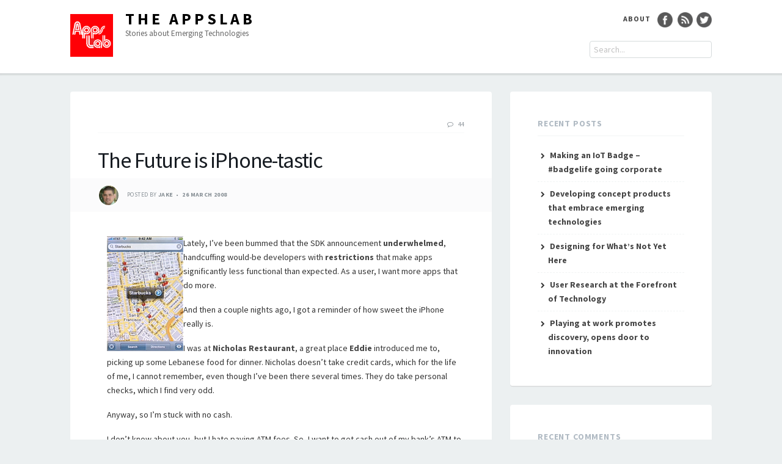

--- FILE ---
content_type: text/html; charset=UTF-8
request_url: https://theappslab.com/2008/03/26/the-future-is-iphonetastic/
body_size: 26402
content:
<!DOCTYPE html>
<html dir="ltr" lang="en-US" prefix="og: https://ogp.me/ns#">
<head>
<meta charset="UTF-8">
<meta name="viewport" content="width=device-width, initial-scale=1">
<link rel="profile" href="http://gmpg.org/xfn/11">

<title>The Future is iPhone-tastic - The AppsLab</title>
	<style>img:is([sizes="auto" i], [sizes^="auto," i]) { contain-intrinsic-size: 3000px 1500px }</style>
	
		<!-- All in One SEO 4.9.3 - aioseo.com -->
	<meta name="description" content="Lately, I&#039;ve been bummed that the SDK announcement underwhelmed, handcuffing would-be developers with restrictions that make apps significantly less functional than expected. As a user, I want more apps that do more. And then a couple nights ago, I got a reminder of how sweet the iPhone really is. I was at Nicholas Restaurant, a" />
	<meta name="robots" content="max-image-preview:large" />
	<meta name="author" content="Jake"/>
	<link rel="canonical" href="https://theappslab.com/2008/03/26/the-future-is-iphonetastic/" />
	<meta name="generator" content="All in One SEO (AIOSEO) 4.9.3" />
		<meta property="og:locale" content="en_US" />
		<meta property="og:site_name" content="The AppsLab - Stories about Emerging Technologies" />
		<meta property="og:type" content="article" />
		<meta property="og:title" content="The Future is iPhone-tastic - The AppsLab" />
		<meta property="og:description" content="Lately, I&#039;ve been bummed that the SDK announcement underwhelmed, handcuffing would-be developers with restrictions that make apps significantly less functional than expected. As a user, I want more apps that do more. And then a couple nights ago, I got a reminder of how sweet the iPhone really is. I was at Nicholas Restaurant, a" />
		<meta property="og:url" content="https://theappslab.com/2008/03/26/the-future-is-iphonetastic/" />
		<meta property="og:image" content="https://i0.wp.com/theappslab.com/wp-content/uploads/2017/02/appslab.png?fit=193193&#038;ssl=1" />
		<meta property="og:image:secure_url" content="https://i0.wp.com/theappslab.com/wp-content/uploads/2017/02/appslab.png?fit=193193&#038;ssl=1" />
		<meta property="article:published_time" content="2008-03-26T23:38:59+00:00" />
		<meta property="article:modified_time" content="2008-03-26T16:41:28+00:00" />
		<meta name="twitter:card" content="summary" />
		<meta name="twitter:title" content="The Future is iPhone-tastic - The AppsLab" />
		<meta name="twitter:description" content="Lately, I&#039;ve been bummed that the SDK announcement underwhelmed, handcuffing would-be developers with restrictions that make apps significantly less functional than expected. As a user, I want more apps that do more. And then a couple nights ago, I got a reminder of how sweet the iPhone really is. I was at Nicholas Restaurant, a" />
		<meta name="twitter:image" content="https://i0.wp.com/theappslab.com/wp-content/uploads/2017/02/appslab.png?fit=193193&amp;ssl=1" />
		<script type="application/ld+json" class="aioseo-schema">
			{"@context":"https:\/\/schema.org","@graph":[{"@type":"BlogPosting","@id":"https:\/\/theappslab.com\/2008\/03\/26\/the-future-is-iphonetastic\/#blogposting","name":"The Future is iPhone-tastic - The AppsLab","headline":"The Future is iPhone-tastic","author":{"@id":"https:\/\/theappslab.com\/author\/jakekuramoto\/#author"},"publisher":{"@id":"https:\/\/theappslab.com\/#organization"},"image":{"@type":"ImageObject","url":"http:\/\/theappslab.com\/wp-content\/uploads\/2008\/03\/maps2.png","@id":"https:\/\/theappslab.com\/2008\/03\/26\/the-future-is-iphonetastic\/#articleImage"},"datePublished":"2008-03-26T15:38:59-08:00","dateModified":"2008-03-26T08:41:28-08:00","inLanguage":"en-US","commentCount":44,"mainEntityOfPage":{"@id":"https:\/\/theappslab.com\/2008\/03\/26\/the-future-is-iphonetastic\/#webpage"},"isPartOf":{"@id":"https:\/\/theappslab.com\/2008\/03\/26\/the-future-is-iphonetastic\/#webpage"},"articleSection":"general, apple, google, iphone, maps"},{"@type":"BreadcrumbList","@id":"https:\/\/theappslab.com\/2008\/03\/26\/the-future-is-iphonetastic\/#breadcrumblist","itemListElement":[{"@type":"ListItem","@id":"https:\/\/theappslab.com#listItem","position":1,"name":"Home","item":"https:\/\/theappslab.com","nextItem":{"@type":"ListItem","@id":"https:\/\/theappslab.com\/category\/general\/#listItem","name":"general"}},{"@type":"ListItem","@id":"https:\/\/theappslab.com\/category\/general\/#listItem","position":2,"name":"general","item":"https:\/\/theappslab.com\/category\/general\/","nextItem":{"@type":"ListItem","@id":"https:\/\/theappslab.com\/2008\/03\/26\/the-future-is-iphonetastic\/#listItem","name":"The Future is iPhone-tastic"},"previousItem":{"@type":"ListItem","@id":"https:\/\/theappslab.com#listItem","name":"Home"}},{"@type":"ListItem","@id":"https:\/\/theappslab.com\/2008\/03\/26\/the-future-is-iphonetastic\/#listItem","position":3,"name":"The Future is iPhone-tastic","previousItem":{"@type":"ListItem","@id":"https:\/\/theappslab.com\/category\/general\/#listItem","name":"general"}}]},{"@type":"Organization","@id":"https:\/\/theappslab.com\/#organization","name":"The AppsLab","description":"Stories about Emerging Technologies","url":"https:\/\/theappslab.com\/","logo":{"@type":"ImageObject","url":"https:\/\/i0.wp.com\/theappslab.com\/wp-content\/uploads\/2017\/02\/appslab.png?fit=193%2C193&ssl=1","@id":"https:\/\/theappslab.com\/2008\/03\/26\/the-future-is-iphonetastic\/#organizationLogo","width":193,"height":193},"image":{"@id":"https:\/\/theappslab.com\/2008\/03\/26\/the-future-is-iphonetastic\/#organizationLogo"}},{"@type":"Person","@id":"https:\/\/theappslab.com\/author\/jakekuramoto\/#author","url":"https:\/\/theappslab.com\/author\/jakekuramoto\/","name":"Jake","image":{"@type":"ImageObject","@id":"https:\/\/theappslab.com\/2008\/03\/26\/the-future-is-iphonetastic\/#authorImage","url":"https:\/\/secure.gravatar.com\/avatar\/b0e544172ec5951fee377b1a409c1a01d8241ff21f80f5ab8daa02e366319f93?s=96&d=identicon&r=g","width":96,"height":96,"caption":"Jake"}},{"@type":"WebPage","@id":"https:\/\/theappslab.com\/2008\/03\/26\/the-future-is-iphonetastic\/#webpage","url":"https:\/\/theappslab.com\/2008\/03\/26\/the-future-is-iphonetastic\/","name":"The Future is iPhone-tastic - The AppsLab","description":"Lately, I've been bummed that the SDK announcement underwhelmed, handcuffing would-be developers with restrictions that make apps significantly less functional than expected. As a user, I want more apps that do more. And then a couple nights ago, I got a reminder of how sweet the iPhone really is. I was at Nicholas Restaurant, a","inLanguage":"en-US","isPartOf":{"@id":"https:\/\/theappslab.com\/#website"},"breadcrumb":{"@id":"https:\/\/theappslab.com\/2008\/03\/26\/the-future-is-iphonetastic\/#breadcrumblist"},"author":{"@id":"https:\/\/theappslab.com\/author\/jakekuramoto\/#author"},"creator":{"@id":"https:\/\/theappslab.com\/author\/jakekuramoto\/#author"},"datePublished":"2008-03-26T15:38:59-08:00","dateModified":"2008-03-26T08:41:28-08:00"},{"@type":"WebSite","@id":"https:\/\/theappslab.com\/#website","url":"https:\/\/theappslab.com\/","name":"The AppsLab","description":"Stories about Emerging Technologies","inLanguage":"en-US","publisher":{"@id":"https:\/\/theappslab.com\/#organization"}}]}
		</script>
		<!-- All in One SEO -->

<link rel='dns-prefetch' href='//stats.wp.com' />
<link rel='dns-prefetch' href='//fonts.googleapis.com' />
<link rel='dns-prefetch' href='//v0.wordpress.com' />
<link rel='preconnect' href='//i0.wp.com' />
<link rel='preconnect' href='//c0.wp.com' />
<link rel="alternate" type="application/rss+xml" title="The AppsLab &raquo; Feed" href="https://theappslab.com/feed/" />
<link rel="alternate" type="application/rss+xml" title="The AppsLab &raquo; Comments Feed" href="https://theappslab.com/comments/feed/" />
<link rel="alternate" type="application/rss+xml" title="The AppsLab &raquo; The Future is iPhone-tastic Comments Feed" href="https://theappslab.com/2008/03/26/the-future-is-iphonetastic/feed/" />
<script type="text/javascript">
/* <![CDATA[ */
window._wpemojiSettings = {"baseUrl":"https:\/\/s.w.org\/images\/core\/emoji\/16.0.1\/72x72\/","ext":".png","svgUrl":"https:\/\/s.w.org\/images\/core\/emoji\/16.0.1\/svg\/","svgExt":".svg","source":{"concatemoji":"https:\/\/theappslab.com\/wp-includes\/js\/wp-emoji-release.min.js?ver=6.8.3"}};
/*! This file is auto-generated */
!function(s,n){var o,i,e;function c(e){try{var t={supportTests:e,timestamp:(new Date).valueOf()};sessionStorage.setItem(o,JSON.stringify(t))}catch(e){}}function p(e,t,n){e.clearRect(0,0,e.canvas.width,e.canvas.height),e.fillText(t,0,0);var t=new Uint32Array(e.getImageData(0,0,e.canvas.width,e.canvas.height).data),a=(e.clearRect(0,0,e.canvas.width,e.canvas.height),e.fillText(n,0,0),new Uint32Array(e.getImageData(0,0,e.canvas.width,e.canvas.height).data));return t.every(function(e,t){return e===a[t]})}function u(e,t){e.clearRect(0,0,e.canvas.width,e.canvas.height),e.fillText(t,0,0);for(var n=e.getImageData(16,16,1,1),a=0;a<n.data.length;a++)if(0!==n.data[a])return!1;return!0}function f(e,t,n,a){switch(t){case"flag":return n(e,"\ud83c\udff3\ufe0f\u200d\u26a7\ufe0f","\ud83c\udff3\ufe0f\u200b\u26a7\ufe0f")?!1:!n(e,"\ud83c\udde8\ud83c\uddf6","\ud83c\udde8\u200b\ud83c\uddf6")&&!n(e,"\ud83c\udff4\udb40\udc67\udb40\udc62\udb40\udc65\udb40\udc6e\udb40\udc67\udb40\udc7f","\ud83c\udff4\u200b\udb40\udc67\u200b\udb40\udc62\u200b\udb40\udc65\u200b\udb40\udc6e\u200b\udb40\udc67\u200b\udb40\udc7f");case"emoji":return!a(e,"\ud83e\udedf")}return!1}function g(e,t,n,a){var r="undefined"!=typeof WorkerGlobalScope&&self instanceof WorkerGlobalScope?new OffscreenCanvas(300,150):s.createElement("canvas"),o=r.getContext("2d",{willReadFrequently:!0}),i=(o.textBaseline="top",o.font="600 32px Arial",{});return e.forEach(function(e){i[e]=t(o,e,n,a)}),i}function t(e){var t=s.createElement("script");t.src=e,t.defer=!0,s.head.appendChild(t)}"undefined"!=typeof Promise&&(o="wpEmojiSettingsSupports",i=["flag","emoji"],n.supports={everything:!0,everythingExceptFlag:!0},e=new Promise(function(e){s.addEventListener("DOMContentLoaded",e,{once:!0})}),new Promise(function(t){var n=function(){try{var e=JSON.parse(sessionStorage.getItem(o));if("object"==typeof e&&"number"==typeof e.timestamp&&(new Date).valueOf()<e.timestamp+604800&&"object"==typeof e.supportTests)return e.supportTests}catch(e){}return null}();if(!n){if("undefined"!=typeof Worker&&"undefined"!=typeof OffscreenCanvas&&"undefined"!=typeof URL&&URL.createObjectURL&&"undefined"!=typeof Blob)try{var e="postMessage("+g.toString()+"("+[JSON.stringify(i),f.toString(),p.toString(),u.toString()].join(",")+"));",a=new Blob([e],{type:"text/javascript"}),r=new Worker(URL.createObjectURL(a),{name:"wpTestEmojiSupports"});return void(r.onmessage=function(e){c(n=e.data),r.terminate(),t(n)})}catch(e){}c(n=g(i,f,p,u))}t(n)}).then(function(e){for(var t in e)n.supports[t]=e[t],n.supports.everything=n.supports.everything&&n.supports[t],"flag"!==t&&(n.supports.everythingExceptFlag=n.supports.everythingExceptFlag&&n.supports[t]);n.supports.everythingExceptFlag=n.supports.everythingExceptFlag&&!n.supports.flag,n.DOMReady=!1,n.readyCallback=function(){n.DOMReady=!0}}).then(function(){return e}).then(function(){var e;n.supports.everything||(n.readyCallback(),(e=n.source||{}).concatemoji?t(e.concatemoji):e.wpemoji&&e.twemoji&&(t(e.twemoji),t(e.wpemoji)))}))}((window,document),window._wpemojiSettings);
/* ]]> */
</script>
<link rel='stylesheet' id='jetpack_related-posts-css' href='https://c0.wp.com/p/jetpack/15.4/modules/related-posts/related-posts.css' type='text/css' media='all' />
<style id='wp-emoji-styles-inline-css' type='text/css'>

	img.wp-smiley, img.emoji {
		display: inline !important;
		border: none !important;
		box-shadow: none !important;
		height: 1em !important;
		width: 1em !important;
		margin: 0 0.07em !important;
		vertical-align: -0.1em !important;
		background: none !important;
		padding: 0 !important;
	}
</style>
<link rel='stylesheet' id='wp-block-library-css' href='https://c0.wp.com/c/6.8.3/wp-includes/css/dist/block-library/style.min.css' type='text/css' media='all' />
<style id='classic-theme-styles-inline-css' type='text/css'>
/*! This file is auto-generated */
.wp-block-button__link{color:#fff;background-color:#32373c;border-radius:9999px;box-shadow:none;text-decoration:none;padding:calc(.667em + 2px) calc(1.333em + 2px);font-size:1.125em}.wp-block-file__button{background:#32373c;color:#fff;text-decoration:none}
</style>
<link rel='stylesheet' id='aioseo/css/src/vue/standalone/blocks/table-of-contents/global.scss-css' href='https://theappslab.com/wp-content/plugins/all-in-one-seo-pack/dist/Lite/assets/css/table-of-contents/global.e90f6d47.css?ver=4.9.3' type='text/css' media='all' />
<link rel='stylesheet' id='mediaelement-css' href='https://c0.wp.com/c/6.8.3/wp-includes/js/mediaelement/mediaelementplayer-legacy.min.css' type='text/css' media='all' />
<link rel='stylesheet' id='wp-mediaelement-css' href='https://c0.wp.com/c/6.8.3/wp-includes/js/mediaelement/wp-mediaelement.min.css' type='text/css' media='all' />
<style id='jetpack-sharing-buttons-style-inline-css' type='text/css'>
.jetpack-sharing-buttons__services-list{display:flex;flex-direction:row;flex-wrap:wrap;gap:0;list-style-type:none;margin:5px;padding:0}.jetpack-sharing-buttons__services-list.has-small-icon-size{font-size:12px}.jetpack-sharing-buttons__services-list.has-normal-icon-size{font-size:16px}.jetpack-sharing-buttons__services-list.has-large-icon-size{font-size:24px}.jetpack-sharing-buttons__services-list.has-huge-icon-size{font-size:36px}@media print{.jetpack-sharing-buttons__services-list{display:none!important}}.editor-styles-wrapper .wp-block-jetpack-sharing-buttons{gap:0;padding-inline-start:0}ul.jetpack-sharing-buttons__services-list.has-background{padding:1.25em 2.375em}
</style>
<style id='global-styles-inline-css' type='text/css'>
:root{--wp--preset--aspect-ratio--square: 1;--wp--preset--aspect-ratio--4-3: 4/3;--wp--preset--aspect-ratio--3-4: 3/4;--wp--preset--aspect-ratio--3-2: 3/2;--wp--preset--aspect-ratio--2-3: 2/3;--wp--preset--aspect-ratio--16-9: 16/9;--wp--preset--aspect-ratio--9-16: 9/16;--wp--preset--color--black: #000000;--wp--preset--color--cyan-bluish-gray: #abb8c3;--wp--preset--color--white: #ffffff;--wp--preset--color--pale-pink: #f78da7;--wp--preset--color--vivid-red: #cf2e2e;--wp--preset--color--luminous-vivid-orange: #ff6900;--wp--preset--color--luminous-vivid-amber: #fcb900;--wp--preset--color--light-green-cyan: #7bdcb5;--wp--preset--color--vivid-green-cyan: #00d084;--wp--preset--color--pale-cyan-blue: #8ed1fc;--wp--preset--color--vivid-cyan-blue: #0693e3;--wp--preset--color--vivid-purple: #9b51e0;--wp--preset--gradient--vivid-cyan-blue-to-vivid-purple: linear-gradient(135deg,rgba(6,147,227,1) 0%,rgb(155,81,224) 100%);--wp--preset--gradient--light-green-cyan-to-vivid-green-cyan: linear-gradient(135deg,rgb(122,220,180) 0%,rgb(0,208,130) 100%);--wp--preset--gradient--luminous-vivid-amber-to-luminous-vivid-orange: linear-gradient(135deg,rgba(252,185,0,1) 0%,rgba(255,105,0,1) 100%);--wp--preset--gradient--luminous-vivid-orange-to-vivid-red: linear-gradient(135deg,rgba(255,105,0,1) 0%,rgb(207,46,46) 100%);--wp--preset--gradient--very-light-gray-to-cyan-bluish-gray: linear-gradient(135deg,rgb(238,238,238) 0%,rgb(169,184,195) 100%);--wp--preset--gradient--cool-to-warm-spectrum: linear-gradient(135deg,rgb(74,234,220) 0%,rgb(151,120,209) 20%,rgb(207,42,186) 40%,rgb(238,44,130) 60%,rgb(251,105,98) 80%,rgb(254,248,76) 100%);--wp--preset--gradient--blush-light-purple: linear-gradient(135deg,rgb(255,206,236) 0%,rgb(152,150,240) 100%);--wp--preset--gradient--blush-bordeaux: linear-gradient(135deg,rgb(254,205,165) 0%,rgb(254,45,45) 50%,rgb(107,0,62) 100%);--wp--preset--gradient--luminous-dusk: linear-gradient(135deg,rgb(255,203,112) 0%,rgb(199,81,192) 50%,rgb(65,88,208) 100%);--wp--preset--gradient--pale-ocean: linear-gradient(135deg,rgb(255,245,203) 0%,rgb(182,227,212) 50%,rgb(51,167,181) 100%);--wp--preset--gradient--electric-grass: linear-gradient(135deg,rgb(202,248,128) 0%,rgb(113,206,126) 100%);--wp--preset--gradient--midnight: linear-gradient(135deg,rgb(2,3,129) 0%,rgb(40,116,252) 100%);--wp--preset--font-size--small: 13px;--wp--preset--font-size--medium: 20px;--wp--preset--font-size--large: 36px;--wp--preset--font-size--x-large: 42px;--wp--preset--spacing--20: 0.44rem;--wp--preset--spacing--30: 0.67rem;--wp--preset--spacing--40: 1rem;--wp--preset--spacing--50: 1.5rem;--wp--preset--spacing--60: 2.25rem;--wp--preset--spacing--70: 3.38rem;--wp--preset--spacing--80: 5.06rem;--wp--preset--shadow--natural: 6px 6px 9px rgba(0, 0, 0, 0.2);--wp--preset--shadow--deep: 12px 12px 50px rgba(0, 0, 0, 0.4);--wp--preset--shadow--sharp: 6px 6px 0px rgba(0, 0, 0, 0.2);--wp--preset--shadow--outlined: 6px 6px 0px -3px rgba(255, 255, 255, 1), 6px 6px rgba(0, 0, 0, 1);--wp--preset--shadow--crisp: 6px 6px 0px rgba(0, 0, 0, 1);}:where(.is-layout-flex){gap: 0.5em;}:where(.is-layout-grid){gap: 0.5em;}body .is-layout-flex{display: flex;}.is-layout-flex{flex-wrap: wrap;align-items: center;}.is-layout-flex > :is(*, div){margin: 0;}body .is-layout-grid{display: grid;}.is-layout-grid > :is(*, div){margin: 0;}:where(.wp-block-columns.is-layout-flex){gap: 2em;}:where(.wp-block-columns.is-layout-grid){gap: 2em;}:where(.wp-block-post-template.is-layout-flex){gap: 1.25em;}:where(.wp-block-post-template.is-layout-grid){gap: 1.25em;}.has-black-color{color: var(--wp--preset--color--black) !important;}.has-cyan-bluish-gray-color{color: var(--wp--preset--color--cyan-bluish-gray) !important;}.has-white-color{color: var(--wp--preset--color--white) !important;}.has-pale-pink-color{color: var(--wp--preset--color--pale-pink) !important;}.has-vivid-red-color{color: var(--wp--preset--color--vivid-red) !important;}.has-luminous-vivid-orange-color{color: var(--wp--preset--color--luminous-vivid-orange) !important;}.has-luminous-vivid-amber-color{color: var(--wp--preset--color--luminous-vivid-amber) !important;}.has-light-green-cyan-color{color: var(--wp--preset--color--light-green-cyan) !important;}.has-vivid-green-cyan-color{color: var(--wp--preset--color--vivid-green-cyan) !important;}.has-pale-cyan-blue-color{color: var(--wp--preset--color--pale-cyan-blue) !important;}.has-vivid-cyan-blue-color{color: var(--wp--preset--color--vivid-cyan-blue) !important;}.has-vivid-purple-color{color: var(--wp--preset--color--vivid-purple) !important;}.has-black-background-color{background-color: var(--wp--preset--color--black) !important;}.has-cyan-bluish-gray-background-color{background-color: var(--wp--preset--color--cyan-bluish-gray) !important;}.has-white-background-color{background-color: var(--wp--preset--color--white) !important;}.has-pale-pink-background-color{background-color: var(--wp--preset--color--pale-pink) !important;}.has-vivid-red-background-color{background-color: var(--wp--preset--color--vivid-red) !important;}.has-luminous-vivid-orange-background-color{background-color: var(--wp--preset--color--luminous-vivid-orange) !important;}.has-luminous-vivid-amber-background-color{background-color: var(--wp--preset--color--luminous-vivid-amber) !important;}.has-light-green-cyan-background-color{background-color: var(--wp--preset--color--light-green-cyan) !important;}.has-vivid-green-cyan-background-color{background-color: var(--wp--preset--color--vivid-green-cyan) !important;}.has-pale-cyan-blue-background-color{background-color: var(--wp--preset--color--pale-cyan-blue) !important;}.has-vivid-cyan-blue-background-color{background-color: var(--wp--preset--color--vivid-cyan-blue) !important;}.has-vivid-purple-background-color{background-color: var(--wp--preset--color--vivid-purple) !important;}.has-black-border-color{border-color: var(--wp--preset--color--black) !important;}.has-cyan-bluish-gray-border-color{border-color: var(--wp--preset--color--cyan-bluish-gray) !important;}.has-white-border-color{border-color: var(--wp--preset--color--white) !important;}.has-pale-pink-border-color{border-color: var(--wp--preset--color--pale-pink) !important;}.has-vivid-red-border-color{border-color: var(--wp--preset--color--vivid-red) !important;}.has-luminous-vivid-orange-border-color{border-color: var(--wp--preset--color--luminous-vivid-orange) !important;}.has-luminous-vivid-amber-border-color{border-color: var(--wp--preset--color--luminous-vivid-amber) !important;}.has-light-green-cyan-border-color{border-color: var(--wp--preset--color--light-green-cyan) !important;}.has-vivid-green-cyan-border-color{border-color: var(--wp--preset--color--vivid-green-cyan) !important;}.has-pale-cyan-blue-border-color{border-color: var(--wp--preset--color--pale-cyan-blue) !important;}.has-vivid-cyan-blue-border-color{border-color: var(--wp--preset--color--vivid-cyan-blue) !important;}.has-vivid-purple-border-color{border-color: var(--wp--preset--color--vivid-purple) !important;}.has-vivid-cyan-blue-to-vivid-purple-gradient-background{background: var(--wp--preset--gradient--vivid-cyan-blue-to-vivid-purple) !important;}.has-light-green-cyan-to-vivid-green-cyan-gradient-background{background: var(--wp--preset--gradient--light-green-cyan-to-vivid-green-cyan) !important;}.has-luminous-vivid-amber-to-luminous-vivid-orange-gradient-background{background: var(--wp--preset--gradient--luminous-vivid-amber-to-luminous-vivid-orange) !important;}.has-luminous-vivid-orange-to-vivid-red-gradient-background{background: var(--wp--preset--gradient--luminous-vivid-orange-to-vivid-red) !important;}.has-very-light-gray-to-cyan-bluish-gray-gradient-background{background: var(--wp--preset--gradient--very-light-gray-to-cyan-bluish-gray) !important;}.has-cool-to-warm-spectrum-gradient-background{background: var(--wp--preset--gradient--cool-to-warm-spectrum) !important;}.has-blush-light-purple-gradient-background{background: var(--wp--preset--gradient--blush-light-purple) !important;}.has-blush-bordeaux-gradient-background{background: var(--wp--preset--gradient--blush-bordeaux) !important;}.has-luminous-dusk-gradient-background{background: var(--wp--preset--gradient--luminous-dusk) !important;}.has-pale-ocean-gradient-background{background: var(--wp--preset--gradient--pale-ocean) !important;}.has-electric-grass-gradient-background{background: var(--wp--preset--gradient--electric-grass) !important;}.has-midnight-gradient-background{background: var(--wp--preset--gradient--midnight) !important;}.has-small-font-size{font-size: var(--wp--preset--font-size--small) !important;}.has-medium-font-size{font-size: var(--wp--preset--font-size--medium) !important;}.has-large-font-size{font-size: var(--wp--preset--font-size--large) !important;}.has-x-large-font-size{font-size: var(--wp--preset--font-size--x-large) !important;}
:where(.wp-block-post-template.is-layout-flex){gap: 1.25em;}:where(.wp-block-post-template.is-layout-grid){gap: 1.25em;}
:where(.wp-block-columns.is-layout-flex){gap: 2em;}:where(.wp-block-columns.is-layout-grid){gap: 2em;}
:root :where(.wp-block-pullquote){font-size: 1.5em;line-height: 1.6;}
</style>
<link rel='stylesheet' id='tdmacro-fonts-css' href='//fonts.googleapis.com/css?family=Source+Sans+Pro%3A400%2C400i%2C700%2C700i&#038;subset=latin%2Clatin-ext%2Ccyrillic%2Ccyrillic-ext' type='text/css' media='all' />
<link rel='stylesheet' id='tdmacro-css-framework-css' href='https://theappslab.com/wp-content/themes/tdmacro/css/bootstrap.css?ver=6.8.3' type='text/css' media='all' />
<link rel='stylesheet' id='font-awesome-css' href='https://theappslab.com/wp-content/themes/tdmacro/css/font-awesome.css?ver=6.8.3' type='text/css' media='all' />
<link rel='stylesheet' id='tdmacro-style-css' href='https://theappslab.com/wp-content/themes/tdmacro/style.css?ver=6.8.3' type='text/css' media='all' />
<style id='tdmacro-style-inline-css' type='text/css'>
input[type='submit'], a.button { background: ; } 
 #colophon { border-color: ; } 
 a:hover { color:; } 
#masthead { background: #ffffff; } 
.main-navigation, .main-navigation ul ul { background: #656868; } 

</style>
<link rel='stylesheet' id='sharedaddy-css' href='https://c0.wp.com/p/jetpack/15.4/modules/sharedaddy/sharing.css' type='text/css' media='all' />
<link rel='stylesheet' id='social-logos-css' href='https://c0.wp.com/p/jetpack/15.4/_inc/social-logos/social-logos.min.css' type='text/css' media='all' />
<script type="text/javascript" id="jetpack_related-posts-js-extra">
/* <![CDATA[ */
var related_posts_js_options = {"post_heading":"h4"};
/* ]]> */
</script>
<script type="text/javascript" src="https://c0.wp.com/p/jetpack/15.4/_inc/build/related-posts/related-posts.min.js" id="jetpack_related-posts-js"></script>
<script type="text/javascript" src="https://c0.wp.com/c/6.8.3/wp-includes/js/jquery/jquery.min.js" id="jquery-core-js"></script>
<script type="text/javascript" src="https://c0.wp.com/c/6.8.3/wp-includes/js/jquery/jquery-migrate.min.js" id="jquery-migrate-js"></script>
<link rel="https://api.w.org/" href="https://theappslab.com/wp-json/" /><link rel="alternate" title="JSON" type="application/json" href="https://theappslab.com/wp-json/wp/v2/posts/747" /><link rel="EditURI" type="application/rsd+xml" title="RSD" href="https://theappslab.com/xmlrpc.php?rsd" />
<meta name="generator" content="WordPress 6.8.3" />
<link rel='shortlink' href='https://wp.me/p1PVUy-c3' />
<link rel="alternate" title="oEmbed (JSON)" type="application/json+oembed" href="https://theappslab.com/wp-json/oembed/1.0/embed?url=https%3A%2F%2Ftheappslab.com%2F2008%2F03%2F26%2Fthe-future-is-iphonetastic%2F" />
<link rel="alternate" title="oEmbed (XML)" type="text/xml+oembed" href="https://theappslab.com/wp-json/oembed/1.0/embed?url=https%3A%2F%2Ftheappslab.com%2F2008%2F03%2F26%2Fthe-future-is-iphonetastic%2F&#038;format=xml" />
	<style>img#wpstats{display:none}</style>
			<!--[if lt IE 9]>
	<script src="https://theappslab.com/wp-content/themes/tdmacro/js/html5.js"></script>
	<script src="https://theappslab.com/wp-content/themes/tdmacro/js/respond.js"></script>
	<![endif]-->
<style type="text/css">.recentcomments a{display:inline !important;padding:0 !important;margin:0 !important;}</style><link rel="icon" href="https://i0.wp.com/theappslab.com/wp-content/uploads/2017/02/appslab.png?fit=32%2C32&#038;ssl=1" sizes="32x32" />
<link rel="icon" href="https://i0.wp.com/theappslab.com/wp-content/uploads/2017/02/appslab.png?fit=192%2C192&#038;ssl=1" sizes="192x192" />
<link rel="apple-touch-icon" href="https://i0.wp.com/theappslab.com/wp-content/uploads/2017/02/appslab.png?fit=180%2C180&#038;ssl=1" />
<meta name="msapplication-TileImage" content="https://i0.wp.com/theappslab.com/wp-content/uploads/2017/02/appslab.png?fit=193%2C193&#038;ssl=1" />
</head>

<body class="wp-singular post-template-default single single-post postid-747 single-format-standard wp-custom-logo wp-theme-tdmacro group-blog">
<div id="page" class="hfeed site">
	<header id="masthead" class="site-header" role="banner">
		<div class="container clearfix">
			<div class="site-branding pull-left">
                <a href="https://theappslab.com/" class="custom-logo-link" rel="home"><img width="193" height="193" src="https://i0.wp.com/theappslab.com/wp-content/uploads/2017/02/appslab.png?fit=193%2C193&amp;ssl=1" class="custom-logo" alt="The AppsLab" decoding="async" srcset="https://i0.wp.com/theappslab.com/wp-content/uploads/2017/02/appslab.png?w=193&amp;ssl=1 193w, https://i0.wp.com/theappslab.com/wp-content/uploads/2017/02/appslab.png?resize=150%2C150&amp;ssl=1 150w" sizes="(max-width: 193px) 100vw, 193px" data-attachment-id="15132" data-permalink="https://theappslab.com/appslab-2/" data-orig-file="https://i0.wp.com/theappslab.com/wp-content/uploads/2017/02/appslab.png?fit=193%2C193&amp;ssl=1" data-orig-size="193,193" data-comments-opened="1" data-image-meta="{&quot;aperture&quot;:&quot;0&quot;,&quot;credit&quot;:&quot;&quot;,&quot;camera&quot;:&quot;&quot;,&quot;caption&quot;:&quot;&quot;,&quot;created_timestamp&quot;:&quot;0&quot;,&quot;copyright&quot;:&quot;&quot;,&quot;focal_length&quot;:&quot;0&quot;,&quot;iso&quot;:&quot;0&quot;,&quot;shutter_speed&quot;:&quot;0&quot;,&quot;title&quot;:&quot;&quot;,&quot;orientation&quot;:&quot;0&quot;}" data-image-title="appslab" data-image-description="" data-image-caption="" data-medium-file="https://i0.wp.com/theappslab.com/wp-content/uploads/2017/02/appslab.png?fit=193%2C193&amp;ssl=1" data-large-file="https://i0.wp.com/theappslab.com/wp-content/uploads/2017/02/appslab.png?fit=193%2C193&amp;ssl=1" /></a>
				                    <p class="site-title"><a href="https://theappslab.com/" rel="home">The AppsLab</a></p>
                                    <p class="site-description">Stories about Emerging Technologies</p>
                			</div><!-- .site-branding -->
			<div class="header-controls pull-right">
				<h6 class="socialicon"><a href="http://theappslab.com/about" class="about"><strong>About</strong> </a>  <a href="https://www.facebook.com/theappslab">  <img class="alignnone size-full wp-image-361" src="https://i2.wp.com/theappslab.com/wp-content/uploads/2017/02/facebook-logo-button.png" alt="" width="25" height="25" /></a><a href="http://feeds.feedburner.com/TheAppslab">   </a><a href="http://feeds.feedburner.com/TheAppslab"> <img class="alignnone size-full wp-image-362" src="https://i2.wp.com/theappslab.com/wp-content/uploads/2017/02/rss-2.png" alt="" width="25" height="25" />   </a><a href="https://twitter.com/theappslab"><img class="alignnone wp-image-363 size-full" src="https://i2.wp.com/theappslab.com/wp-content/uploads/2017/02/twitter-1-1.png" width="25" height="25" /></a></h6>
				<div class="search-block">
	            <form method="get" id="searchform" class="clr" action="https://theappslab.com/">
                    <!--<input class="search-button" type="submit" value="Search">-->
					<input type="text" id="s" style="width: 200px;" name="s" value="Search..." onfocus="if (this.value == 'Search...') {this.value = ''; }" onblur="if (this.value == '') {this.value = 'Search...';}">
			    </form>
		    	</div>
            </div><!-- .header-controls -->
		</div><!-- .container -->
	</header><!-- #masthead -->

	<div class="container clearfix">


	</div><!-- .container -->

	<div id="content" class="site-content">

<div class="container">
	<div class="row">
		<div id="primary" class="content-area col-lg-8">
			<main id="main" class="site-main" role="main">

			
				
<article id="post-747" class="post-747 post type-post status-publish format-standard hentry category-general tag-apple tag-google tag-iphone tag-maps">
	<header class="entry-header">
        
		

		<div class="entry-meta clearfix">
			<!--<div class="pull-left">-->
				<!--<span class="entry-cats"><a href="https://theappslab.com/category/general/" rel="category tag">general</a></span>--><!-- .entry-cats -->
			<!--</div>--><!-- .pull-left -->
            
			<div class="pull-right">
				<span class="entry-comments">
				    <a href="https://theappslab.com/2008/03/26/the-future-is-iphonetastic/#comments">44</a>				</span><!-- .entry-comments -->
			</div><!-- .pull-right -->
		</div><!-- .entry-meta -->

		<h1 class="entry-title">The Future is iPhone-tastic</h1>
		<div class="single-posted-on">
		  <span class="avatar-container"><img alt='' src='https://secure.gravatar.com/avatar/b0e544172ec5951fee377b1a409c1a01d8241ff21f80f5ab8daa02e366319f93?s=132&#038;d=identicon&#038;r=g' srcset='https://secure.gravatar.com/avatar/b0e544172ec5951fee377b1a409c1a01d8241ff21f80f5ab8daa02e366319f93?s=264&#038;d=identicon&#038;r=g 2x' class='avatar avatar-132 photo' height='132' width='132' decoding='async'/></span><!-- .avatar-container --><span class="author-meta">Posted by </span><span class="author vcard"><a class="url fn n" href="https://theappslab.com/author/jakekuramoto/" title="View all posts by Jake">Jake</a></span><span class="human-date"><a href="https://theappslab.com/2008/03/26/the-future-is-iphonetastic/" rel="bookmark"><span class="meta-posted">Posted</span> <time class="entry-date-human published" datetime="2008-03-26T15:38:59-08:00">18 years</time> ago</a></span> <span class="regular-date"><a href="https://theappslab.com/2008/03/26/the-future-is-iphonetastic/" rel="bookmark"><time class="entry-date published" datetime="2008-03-26T15:38:59-08:00">26 March 2008</time></a></span>		  		</div><!-- .single-posted-on -->

	</header><!-- .entry-header -->

	<div class="entry-content">
		<p><img data-recalc-dims="1" decoding="async" src="https://i0.wp.com/theappslab.com/wp-content/uploads/2008/03/maps2.png?w=620" alt="maps2.png" align="left" />Lately, I&#8217;ve been bummed that the SDK announcement <a href="http://www.techcrunch.com/2008/03/07/iphone-sdk-some-of-the-details-arent-great/" title="iPhone SDK And Restrictions: Some Of The Details Aren’t Great." target="_blank">underwhelmed</a>, handcuffing would-be developers with <a href="http://zbowling.com/blog/2008/03/14/iphone-developer-program-is-a-joke/" title="iPhone developer program is a joke" target="_blank">restrictions</a> that make apps significantly less functional than expected. As a user, I want more apps that do more.</p>
<p>And then a couple nights ago, I got a reminder of how sweet the iPhone really is.</p>
<p>I was at <a href="http://www.nicholasrestaurant.com/" title="Nicholas Restaurant" target="_blank">Nicholas Restaurant</a>, a great place <a href="http://awads.net/wp" title="Eddie Awad's Blog" target="_blank">Eddie</a> introduced me to, picking up some Lebanese food for dinner. Nicholas doesn&#8217;t take credit cards, which for the life of me, I cannot remember, even though I&#8217;ve been there several times. They do take personal checks, which I find very odd.</p>
<p>Anyway, so I&#8217;m stuck with no cash.</p>
<p>I don&#8217;t know about you, but I hate paying ATM fees. So, I want to get cash out of my bank&#8217;s ATM to duck the fees, but I&#8217;m not sure where the nearest ATM is. Enter the iPhone.</p>
<p>I go to my bank&#8217;s site and discover they have a mobile version, which is nice. I enter zip code and scroll to find the nearest ATM to me. Also nice. Then I see they have options to &#8220;Drop Pin on Map&#8221; and get &#8220;Directions to Here&#8221;. So. Very. Cool.</p>
<p>I drop the pin on the map, use the <a href="http://www.google.com/mobile/gmm/mylocation/" title="Google Mobile" target="_blank">My Location</a> feature of Google Maps to location my rough location, and I have turn-by-turn directions to the ATM, which was within a few blocks. No fuss, no mess.<span id="more-747"></span></p>
<p>This is why I bought an iPhone in the first place. I&#8217;ve used the My Location feature several times to find my way around places like downtown San Francisco, San Jose, Pittsburgh and Hawai&#8217;i. I know it&#8217;s not GPS, but I&#8217;ve not been disappointed yet. The only drawback is that it doesn&#8217;t tell me audibly which way to go.</p>
<p>Couple My Location with the power of the Interwebs, and you have a really useful tool. I used search recently to find Fed Ex Kinkos near a zip code. Google automatically puts the results on a map, but in the iPhone version, you can open the map with all the locations in the Maps app. Then use My Location to find the closest one and get directions. Apparently, there&#8217;s a <a href="http://www.apple.com/iphone/features/index.html#map" title="iPhone Features Maps" target="_blank">video</a> on how to do this already.</p>
<p>This stuff rules. I found myself wondering if all the restrictions in the SDK will matter, since I can get pretty complete funcitonality right now, for free.</p>
<p>Pretty futuristic stuff, and if you don&#8217;t believe me, check out the reprint of &#8220;<a href="http://blog.modernmechanix.com/2008/03/24/what-will-life-be-like-in-the-year-2008/" target="_blank" rel="bookmark" title="What Will Life Be Like in the Year 2008?">What Will Life Be Like in the Year 2008?</a>&#8221; originally published in Modern Mechanix in 1968. Oddly, my story highlights the correct predictions (the power of computers) and the incorrect ones (money has disappeared).</p>
<p>Do you have any iPhone stories, good or bad? If you don&#8217;t have one, why haven&#8217;t you made the jump? Sound off in comments.</p>
<div class="sharedaddy sd-sharing-enabled"><div class="robots-nocontent sd-block sd-social sd-social-icon sd-sharing"><h3 class="sd-title">Share this:</h3><div class="sd-content"><ul><li class="share-twitter"><a rel="nofollow noopener noreferrer"
				data-shared="sharing-twitter-747"
				class="share-twitter sd-button share-icon no-text"
				href="https://theappslab.com/2008/03/26/the-future-is-iphonetastic/?share=twitter"
				target="_blank"
				aria-labelledby="sharing-twitter-747"
				>
				<span id="sharing-twitter-747" hidden>Click to share on X (Opens in new window)</span>
				<span>X</span>
			</a></li><li class="share-facebook"><a rel="nofollow noopener noreferrer"
				data-shared="sharing-facebook-747"
				class="share-facebook sd-button share-icon no-text"
				href="https://theappslab.com/2008/03/26/the-future-is-iphonetastic/?share=facebook"
				target="_blank"
				aria-labelledby="sharing-facebook-747"
				>
				<span id="sharing-facebook-747" hidden>Click to share on Facebook (Opens in new window)</span>
				<span>Facebook</span>
			</a></li><li class="share-end"></li></ul></div></div></div>
<div id='jp-relatedposts' class='jp-relatedposts' >
	<h3 class="jp-relatedposts-headline"><em>Related</em></h3>
</div>	</div><!-- .entry-content -->

	<div class="entry-tags"><a href="https://theappslab.com/tag/apple/" rel="tag">apple</a> <a href="https://theappslab.com/tag/google/" rel="tag">google</a> <a href="https://theappslab.com/tag/iphone/" rel="tag">iphone</a> <a href="https://theappslab.com/tag/maps/" rel="tag">maps</a></div><!-- .entry-tags -->
	<div class="author-section">
    <div class="about clearfix">
        <div class="gravatar"><img alt='' src='https://secure.gravatar.com/avatar/b0e544172ec5951fee377b1a409c1a01d8241ff21f80f5ab8daa02e366319f93?s=192&#038;d=identicon&#038;r=g' srcset='https://secure.gravatar.com/avatar/b0e544172ec5951fee377b1a409c1a01d8241ff21f80f5ab8daa02e366319f93?s=384&#038;d=identicon&#038;r=g 2x' class='avatar avatar-192 photo' height='192' width='192' decoding='async'/></div><!-- .gravatar -->
        
        <div class="info">
            <h4 class="author-section-header"><span>About</span><a class="author-name" href="https://theappslab.com/author/jakekuramoto/">Jake</a></h4>
            <div class="about-description">a.k.a.:jkuramot</div>
        </div><!-- .info -->
    </div> <!-- .about -->
</div><!-- .author-section -->

</article><!-- #post-## -->

					<nav class="navigation post-navigation" role="navigation">
		<h1 class="screen-reader-text">Post navigation</h1>
		<div class="nav-links">
			<div class="nav-previous"><a href="https://theappslab.com/2008/03/26/customer-service-that-works/" rel="prev"><span class="meta-title">Previous Article</span> Customer Service that Works</a></div>			<div class="nav-next"><a href="https://theappslab.com/2008/03/27/had-good-search-lately/" rel="next"><span class="meta-title">Next Article</span> Had Good Search Lately?</a></div>		</div><!-- .nav-links -->
	</nav><!-- .navigation -->
	
				
<div id="comments" class="comments-area">

	
			<h2 class="comments-title">
			44 comments		</h2>

		
		<ol class="comment-list">
					<li id="comment-3431" class="pingback even thread-even depth-1">
			<div class="comment-body">
				Pingback: <a href="http://www.gearfire.com" class="url" rel="ugc external nofollow">Gearfire.com </a> 			</div>
		</li><!-- #comment-## -->
		<li id="comment-3432" class="pingback odd alt thread-odd thread-alt depth-1">
			<div class="comment-body">
				Pingback: <a href="http://pinkiphone.iphonesonline.info" class="url" rel="ugc external nofollow">Pink iPhone</a> 			</div>
		</li><!-- #comment-## -->
		<li id="comment-3783" class="pingback even thread-even depth-1">
			<div class="comment-body">
				Pingback: <a href="http://www.gearfire.com" class="url" rel="ugc external nofollow">Gearfire.com</a> 			</div>
		</li><!-- #comment-## -->
		<li id="comment-16181" class="comment odd alt thread-odd thread-alt depth-1">
			<article id="div-comment-16181" class="comment-body">
				<footer class="comment-meta">
					<div class="comment-author vcard">
						<img alt='' src='https://secure.gravatar.com/avatar/89c73341a093630dc9896993ca276b72510fce90522d0e5e85da5c48876d3584?s=32&#038;d=identicon&#038;r=g' srcset='https://secure.gravatar.com/avatar/89c73341a093630dc9896993ca276b72510fce90522d0e5e85da5c48876d3584?s=64&#038;d=identicon&#038;r=g 2x' class='avatar avatar-32 photo' height='32' width='32' decoding='async'/>						<b class="fn"><a href="http://carlback.blogspot.com" class="url" rel="ugc external nofollow">Carl Backstrom</a></b> <span class="says">says:</span>					</div><!-- .comment-author -->

					<div class="comment-metadata">
						<a href="https://theappslab.com/2008/03/26/the-future-is-iphonetastic/#comment-16181"><time datetime="2008-03-26T23:49:00-08:00">26 March 2008 at 11:49 pm</time></a>					</div><!-- .comment-metadata -->

									</footer><!-- .comment-meta -->

				<div class="comment-content">
					<p>3g , Replaceable Battery , GPS , standard headset .</p>
<p>As soon as those are taken care of I&#8217;ll probably buy my first Apple product since the Newton &#8230;&#8230;&#8230;. maybe.</p>
				</div><!-- .comment-content -->

							</article><!-- .comment-body -->
		</li><!-- #comment-## -->
		<li id="comment-3274" class="comment even thread-even depth-1">
			<article id="div-comment-3274" class="comment-body">
				<footer class="comment-meta">
					<div class="comment-author vcard">
						<img alt='' src='https://secure.gravatar.com/avatar/89c73341a093630dc9896993ca276b72510fce90522d0e5e85da5c48876d3584?s=32&#038;d=identicon&#038;r=g' srcset='https://secure.gravatar.com/avatar/89c73341a093630dc9896993ca276b72510fce90522d0e5e85da5c48876d3584?s=64&#038;d=identicon&#038;r=g 2x' class='avatar avatar-32 photo' height='32' width='32' loading='lazy' decoding='async'/>						<b class="fn"><a href="http://carlback.blogspot.com" class="url" rel="ugc external nofollow">Carl Backstrom</a></b> <span class="says">says:</span>					</div><!-- .comment-author -->

					<div class="comment-metadata">
						<a href="https://theappslab.com/2008/03/26/the-future-is-iphonetastic/#comment-3274"><time datetime="2008-03-26T15:49:33-08:00">26 March 2008 at 3:49 pm</time></a>					</div><!-- .comment-metadata -->

									</footer><!-- .comment-meta -->

				<div class="comment-content">
					<p>3g , Replaceable Battery , GPS , standard headset .</p>
<p>As soon as those are taken care of I&#8217;ll probably buy my first Apple product since the Newton &#8230;&#8230;&#8230;. maybe.</p>
				</div><!-- .comment-content -->

							</article><!-- .comment-body -->
		</li><!-- #comment-## -->
		<li id="comment-16183" class="comment odd alt thread-odd thread-alt depth-1">
			<article id="div-comment-16183" class="comment-body">
				<footer class="comment-meta">
					<div class="comment-author vcard">
						<img alt='' src='https://secure.gravatar.com/avatar/b0e544172ec5951fee377b1a409c1a01d8241ff21f80f5ab8daa02e366319f93?s=32&#038;d=identicon&#038;r=g' srcset='https://secure.gravatar.com/avatar/b0e544172ec5951fee377b1a409c1a01d8241ff21f80f5ab8daa02e366319f93?s=64&#038;d=identicon&#038;r=g 2x' class='avatar avatar-32 photo' height='32' width='32' loading='lazy' decoding='async'/>						<b class="fn">Jake</b> <span class="says">says:</span>					</div><!-- .comment-author -->

					<div class="comment-metadata">
						<a href="https://theappslab.com/2008/03/26/the-future-is-iphonetastic/#comment-16183"><time datetime="2008-03-26T23:58:00-08:00">26 March 2008 at 11:58 pm</time></a>					</div><!-- .comment-metadata -->

									</footer><!-- .comment-meta -->

				<div class="comment-content">
					<p>@Carl: You sound like you&#8217;re still mad about that Newton purchase. Do you have a preferred alternative you&#8217;d like to push?</p>
				</div><!-- .comment-content -->

							</article><!-- .comment-body -->
		</li><!-- #comment-## -->
		<li id="comment-3275" class="comment byuser comment-author-jakekuramoto bypostauthor even thread-even depth-1">
			<article id="div-comment-3275" class="comment-body">
				<footer class="comment-meta">
					<div class="comment-author vcard">
						<img alt='' src='https://secure.gravatar.com/avatar/b0e544172ec5951fee377b1a409c1a01d8241ff21f80f5ab8daa02e366319f93?s=32&#038;d=identicon&#038;r=g' srcset='https://secure.gravatar.com/avatar/b0e544172ec5951fee377b1a409c1a01d8241ff21f80f5ab8daa02e366319f93?s=64&#038;d=identicon&#038;r=g 2x' class='avatar avatar-32 photo' height='32' width='32' loading='lazy' decoding='async'/>						<b class="fn">Jake</b> <span class="says">says:</span>					</div><!-- .comment-author -->

					<div class="comment-metadata">
						<a href="https://theappslab.com/2008/03/26/the-future-is-iphonetastic/#comment-3275"><time datetime="2008-03-26T15:58:33-08:00">26 March 2008 at 3:58 pm</time></a>					</div><!-- .comment-metadata -->

									</footer><!-- .comment-meta -->

				<div class="comment-content">
					<p>@Carl: You sound like you&#8217;re still mad about that Newton purchase. Do you have a preferred alternative you&#8217;d like to push?</p>
				</div><!-- .comment-content -->

							</article><!-- .comment-body -->
		</li><!-- #comment-## -->
		<li id="comment-16184" class="comment odd alt thread-odd thread-alt depth-1">
			<article id="div-comment-16184" class="comment-body">
				<footer class="comment-meta">
					<div class="comment-author vcard">
						<img alt='' src='https://secure.gravatar.com/avatar/89c73341a093630dc9896993ca276b72510fce90522d0e5e85da5c48876d3584?s=32&#038;d=identicon&#038;r=g' srcset='https://secure.gravatar.com/avatar/89c73341a093630dc9896993ca276b72510fce90522d0e5e85da5c48876d3584?s=64&#038;d=identicon&#038;r=g 2x' class='avatar avatar-32 photo' height='32' width='32' loading='lazy' decoding='async'/>						<b class="fn"><a href="http://carlback.blogspot.com" class="url" rel="ugc external nofollow">Carl Backstrom</a></b> <span class="says">says:</span>					</div><!-- .comment-author -->

					<div class="comment-metadata">
						<a href="https://theappslab.com/2008/03/26/the-future-is-iphonetastic/#comment-16184"><time datetime="2008-03-27T00:14:00-08:00">27 March 2008 at 12:14 am</time></a>					</div><!-- .comment-metadata -->

									</footer><!-- .comment-meta -->

				<div class="comment-content">
					<p>@Jake Ah I have a much older hate for Apple than just the Newton, that&#8217;s just the last Apple product I broke down and bought, it just ended up being much less than the hype made it out to be.</p>
<p>I have an HTC Hermes <a href="http://en.wikipedia.org/wiki/HTC_TyTN" rel="nofollow ugc">http://en.wikipedia.org/wiki/HTC_TyTN</a> which I like but is a definitely a brick , good for street fights, but ever since I put a HTC Touch interface <a href="http://www.htctouch.com/" rel="nofollow ugc">http://www.htctouch.com/</a> on it pretty much rocks.</p>
<p>Don&#8217;t get me wrong the iPhone looks awesome and I mess with one everytime I get my hands on one, but other than the full webbrowser , very nice, there isn&#8217;t a whole lot it does that a regular smart phone doesn&#8217;t, except not look like a brick. </p>
<p>If I&#8217;m going to get locked into the Apple Store and the AT&amp;T plan I want to wait for the hardware to be 2.0</p>
<p>Or maybe I&#8217;ll just wait for a gPhone.</p>
				</div><!-- .comment-content -->

							</article><!-- .comment-body -->
		</li><!-- #comment-## -->
		<li id="comment-3277" class="comment even thread-even depth-1">
			<article id="div-comment-3277" class="comment-body">
				<footer class="comment-meta">
					<div class="comment-author vcard">
						<img alt='' src='https://secure.gravatar.com/avatar/89c73341a093630dc9896993ca276b72510fce90522d0e5e85da5c48876d3584?s=32&#038;d=identicon&#038;r=g' srcset='https://secure.gravatar.com/avatar/89c73341a093630dc9896993ca276b72510fce90522d0e5e85da5c48876d3584?s=64&#038;d=identicon&#038;r=g 2x' class='avatar avatar-32 photo' height='32' width='32' loading='lazy' decoding='async'/>						<b class="fn"><a href="http://carlback.blogspot.com" class="url" rel="ugc external nofollow">Carl Backstrom</a></b> <span class="says">says:</span>					</div><!-- .comment-author -->

					<div class="comment-metadata">
						<a href="https://theappslab.com/2008/03/26/the-future-is-iphonetastic/#comment-3277"><time datetime="2008-03-26T16:14:31-08:00">26 March 2008 at 4:14 pm</time></a>					</div><!-- .comment-metadata -->

									</footer><!-- .comment-meta -->

				<div class="comment-content">
					<p>@Jake Ah I have a much older hate for Apple than just the Newton, that&#8217;s just the last Apple product I broke down and bought, it just ended up being much less than the hype made it out to be.</p>
<p>I have an HTC Hermes <a href="http://en.wikipedia.org/wiki/HTC_TyTN" rel="nofollow ugc">http://en.wikipedia.org/wiki/HTC_TyTN</a> which I like but is a definitely a brick , good for street fights, but ever since I put a HTC Touch interface <a href="http://www.htctouch.com/" rel="nofollow ugc">http://www.htctouch.com/</a> on it pretty much rocks.</p>
<p>Don&#8217;t get me wrong the iPhone looks awesome and I mess with one everytime I get my hands on one, but other than the full webbrowser , very nice, there isn&#8217;t a whole lot it does that a regular smart phone doesn&#8217;t, except not look like a brick. </p>
<p>If I&#8217;m going to get locked into the Apple Store and the AT&amp;T plan I want to wait for the hardware to be 2.0</p>
<p>Or maybe I&#8217;ll just wait for a gPhone.</p>
				</div><!-- .comment-content -->

							</article><!-- .comment-body -->
		</li><!-- #comment-## -->
		<li id="comment-16185" class="comment odd alt thread-odd thread-alt depth-1">
			<article id="div-comment-16185" class="comment-body">
				<footer class="comment-meta">
					<div class="comment-author vcard">
						<img alt='' src='https://secure.gravatar.com/avatar/ced6aac507f388629b4f497750bceaa2dfd8973b1ba524685d33ecaf51e3d711?s=32&#038;d=identicon&#038;r=g' srcset='https://secure.gravatar.com/avatar/ced6aac507f388629b4f497750bceaa2dfd8973b1ba524685d33ecaf51e3d711?s=64&#038;d=identicon&#038;r=g 2x' class='avatar avatar-32 photo' height='32' width='32' loading='lazy' decoding='async'/>						<b class="fn"><a href="http://talentedapps.wordpress.com" class="url" rel="ugc external nofollow">Meg Bear</a></b> <span class="says">says:</span>					</div><!-- .comment-author -->

					<div class="comment-metadata">
						<a href="https://theappslab.com/2008/03/26/the-future-is-iphonetastic/#comment-16185"><time datetime="2008-03-27T00:33:00-08:00">27 March 2008 at 12:33 am</time></a>					</div><!-- .comment-metadata -->

									</footer><!-- .comment-meta -->

				<div class="comment-content">
					<p>I am soo looking forward to this, finally something to help with my sense of direction disability&#8230;fingers crossed for mothers day.</p>
				</div><!-- .comment-content -->

							</article><!-- .comment-body -->
		</li><!-- #comment-## -->
		<li id="comment-3280" class="comment even thread-even depth-1">
			<article id="div-comment-3280" class="comment-body">
				<footer class="comment-meta">
					<div class="comment-author vcard">
						<img alt='' src='https://secure.gravatar.com/avatar/ced6aac507f388629b4f497750bceaa2dfd8973b1ba524685d33ecaf51e3d711?s=32&#038;d=identicon&#038;r=g' srcset='https://secure.gravatar.com/avatar/ced6aac507f388629b4f497750bceaa2dfd8973b1ba524685d33ecaf51e3d711?s=64&#038;d=identicon&#038;r=g 2x' class='avatar avatar-32 photo' height='32' width='32' loading='lazy' decoding='async'/>						<b class="fn"><a href="http://talentedapps.wordpress.com" class="url" rel="ugc external nofollow">Meg Bear</a></b> <span class="says">says:</span>					</div><!-- .comment-author -->

					<div class="comment-metadata">
						<a href="https://theappslab.com/2008/03/26/the-future-is-iphonetastic/#comment-3280"><time datetime="2008-03-26T16:33:51-08:00">26 March 2008 at 4:33 pm</time></a>					</div><!-- .comment-metadata -->

									</footer><!-- .comment-meta -->

				<div class="comment-content">
					<p>I am soo looking forward to this, finally something to help with my sense of direction disability&#8230;fingers crossed for mothers day.</p>
				</div><!-- .comment-content -->

							</article><!-- .comment-body -->
		</li><!-- #comment-## -->
		<li id="comment-16186" class="comment odd alt thread-odd thread-alt depth-1">
			<article id="div-comment-16186" class="comment-body">
				<footer class="comment-meta">
					<div class="comment-author vcard">
						<img alt='' src='https://secure.gravatar.com/avatar/89c73341a093630dc9896993ca276b72510fce90522d0e5e85da5c48876d3584?s=32&#038;d=identicon&#038;r=g' srcset='https://secure.gravatar.com/avatar/89c73341a093630dc9896993ca276b72510fce90522d0e5e85da5c48876d3584?s=64&#038;d=identicon&#038;r=g 2x' class='avatar avatar-32 photo' height='32' width='32' loading='lazy' decoding='async'/>						<b class="fn"><a href="http://carlback.blogspot.com" class="url" rel="ugc external nofollow">Carl Backstrom</a></b> <span class="says">says:</span>					</div><!-- .comment-author -->

					<div class="comment-metadata">
						<a href="https://theappslab.com/2008/03/26/the-future-is-iphonetastic/#comment-16186"><time datetime="2008-03-27T00:38:00-08:00">27 March 2008 at 12:38 am</time></a>					</div><!-- .comment-metadata -->

									</footer><!-- .comment-meta -->

				<div class="comment-content">
					<p>@Jake Yup sure 1st time I break down and by Apple it had to be the Newton.</p>
<p>I like the different HTC products especially the HTC Tilt and HTC Touch <a href="http://www.mobiletechreview.com/phones/ATT-Tilt.htm" rel="nofollow ugc">http://www.mobiletechreview.com/phones/ATT-Tilt.htm</a>  I have the HTC 8525 both are definitely bricks though.</p>
<p>I know 3 people personally that have had battery problems within weeks, which is why replaceable batteries would be nice, On long trips it would nice to have a charged up extra etc.</p>
<p>Not saying that I won&#8217;t ever buy and iPhone, the web browser and form factor are absolutely #1 right now, it just seems like it locks you to much into the &#8216;Apple&#8217; world, software/usage wise.</p>
<p>And how long till a phone that is looks almost exactly the same and is running Windows or Symbian comes out without all the lock in.</p>
				</div><!-- .comment-content -->

							</article><!-- .comment-body -->
		</li><!-- #comment-## -->
		<li id="comment-3281" class="comment even thread-even depth-1">
			<article id="div-comment-3281" class="comment-body">
				<footer class="comment-meta">
					<div class="comment-author vcard">
						<img alt='' src='https://secure.gravatar.com/avatar/89c73341a093630dc9896993ca276b72510fce90522d0e5e85da5c48876d3584?s=32&#038;d=identicon&#038;r=g' srcset='https://secure.gravatar.com/avatar/89c73341a093630dc9896993ca276b72510fce90522d0e5e85da5c48876d3584?s=64&#038;d=identicon&#038;r=g 2x' class='avatar avatar-32 photo' height='32' width='32' loading='lazy' decoding='async'/>						<b class="fn"><a href="http://carlback.blogspot.com" class="url" rel="ugc external nofollow">Carl Backstrom</a></b> <span class="says">says:</span>					</div><!-- .comment-author -->

					<div class="comment-metadata">
						<a href="https://theappslab.com/2008/03/26/the-future-is-iphonetastic/#comment-3281"><time datetime="2008-03-26T16:38:48-08:00">26 March 2008 at 4:38 pm</time></a>					</div><!-- .comment-metadata -->

									</footer><!-- .comment-meta -->

				<div class="comment-content">
					<p>@Jake Yup sure 1st time I break down and by Apple it had to be the Newton.</p>
<p>I like the different HTC products especially the HTC Tilt and HTC Touch <a href="http://www.mobiletechreview.com/phones/ATT-Tilt.htm" rel="nofollow ugc">http://www.mobiletechreview.com/phones/ATT-Tilt.htm</a>  I have the HTC 8525 both are definitely bricks though.</p>
<p>I know 3 people personally that have had battery problems within weeks, which is why replaceable batteries would be nice, On long trips it would nice to have a charged up extra etc.</p>
<p>Not saying that I won&#8217;t ever buy and iPhone, the web browser and form factor are absolutely #1 right now, it just seems like it locks you to much into the &#8216;Apple&#8217; world, software/usage wise.</p>
<p>And how long till a phone that is looks almost exactly the same and is running Windows or Symbian comes out without all the lock in.</p>
				</div><!-- .comment-content -->

							</article><!-- .comment-body -->
		</li><!-- #comment-## -->
		<li id="comment-16187" class="comment odd alt thread-odd thread-alt depth-1">
			<article id="div-comment-16187" class="comment-body">
				<footer class="comment-meta">
					<div class="comment-author vcard">
						<img alt='' src='https://secure.gravatar.com/avatar/89c73341a093630dc9896993ca276b72510fce90522d0e5e85da5c48876d3584?s=32&#038;d=identicon&#038;r=g' srcset='https://secure.gravatar.com/avatar/89c73341a093630dc9896993ca276b72510fce90522d0e5e85da5c48876d3584?s=64&#038;d=identicon&#038;r=g 2x' class='avatar avatar-32 photo' height='32' width='32' loading='lazy' decoding='async'/>						<b class="fn"><a href="http://carlback.blogspot.com" class="url" rel="ugc external nofollow">Carl Backstrom</a></b> <span class="says">says:</span>					</div><!-- .comment-author -->

					<div class="comment-metadata">
						<a href="https://theappslab.com/2008/03/26/the-future-is-iphonetastic/#comment-16187"><time datetime="2008-03-27T00:45:00-08:00">27 March 2008 at 12:45 am</time></a>					</div><!-- .comment-metadata -->

									</footer><!-- .comment-meta -->

				<div class="comment-content">
					<p>battery problems  with iphone</p>
				</div><!-- .comment-content -->

							</article><!-- .comment-body -->
		</li><!-- #comment-## -->
		<li id="comment-3282" class="comment even thread-even depth-1">
			<article id="div-comment-3282" class="comment-body">
				<footer class="comment-meta">
					<div class="comment-author vcard">
						<img alt='' src='https://secure.gravatar.com/avatar/89c73341a093630dc9896993ca276b72510fce90522d0e5e85da5c48876d3584?s=32&#038;d=identicon&#038;r=g' srcset='https://secure.gravatar.com/avatar/89c73341a093630dc9896993ca276b72510fce90522d0e5e85da5c48876d3584?s=64&#038;d=identicon&#038;r=g 2x' class='avatar avatar-32 photo' height='32' width='32' loading='lazy' decoding='async'/>						<b class="fn"><a href="http://carlback.blogspot.com" class="url" rel="ugc external nofollow">Carl Backstrom</a></b> <span class="says">says:</span>					</div><!-- .comment-author -->

					<div class="comment-metadata">
						<a href="https://theappslab.com/2008/03/26/the-future-is-iphonetastic/#comment-3282"><time datetime="2008-03-26T16:45:52-08:00">26 March 2008 at 4:45 pm</time></a>					</div><!-- .comment-metadata -->

									</footer><!-- .comment-meta -->

				<div class="comment-content">
					<p>battery problems  with iphone</p>
				</div><!-- .comment-content -->

							</article><!-- .comment-body -->
		</li><!-- #comment-## -->
		<li id="comment-16188" class="comment odd alt thread-odd thread-alt depth-1">
			<article id="div-comment-16188" class="comment-body">
				<footer class="comment-meta">
					<div class="comment-author vcard">
						<img alt='' src='https://secure.gravatar.com/avatar/432d7050aef72ccb73c51472773cd4d7a858b6fdd859f4a9cfe5e3b115917224?s=32&#038;d=identicon&#038;r=g' srcset='https://secure.gravatar.com/avatar/432d7050aef72ccb73c51472773cd4d7a858b6fdd859f4a9cfe5e3b115917224?s=64&#038;d=identicon&#038;r=g 2x' class='avatar avatar-32 photo' height='32' width='32' loading='lazy' decoding='async'/>						<b class="fn"><a href="http://www.dannorris.com/" class="url" rel="ugc external nofollow">Dan Norris</a></b> <span class="says">says:</span>					</div><!-- .comment-author -->

					<div class="comment-metadata">
						<a href="https://theappslab.com/2008/03/26/the-future-is-iphonetastic/#comment-16188"><time datetime="2008-03-27T01:08:00-08:00">27 March 2008 at 1:08 am</time></a>					</div><!-- .comment-metadata -->

									</footer><!-- .comment-meta -->

				<div class="comment-content">
					<p>@Carl Wait, are you saying that if the phone runs Windows that would not be locked in? Personally, I haven&#8217;t ever owned a Mac (though I did have a kick-ass Apple IIgs with 1Mb RAM back in the day), but if I&#8217;m gonna be locked in, I&#8217;d rather lock in to Jobsworld than Gatesland. Having worked with Windows a lot, I sure don&#8217;t think Jobsworld could have anything quite so frustrating. And, even if it is a little frustrating, at least I&#8217;d be cooler than I am now (no where to go but up really) for having an Apple.</p>
				</div><!-- .comment-content -->

							</article><!-- .comment-body -->
		</li><!-- #comment-## -->
		<li id="comment-3285" class="comment even thread-even depth-1">
			<article id="div-comment-3285" class="comment-body">
				<footer class="comment-meta">
					<div class="comment-author vcard">
						<img alt='' src='https://secure.gravatar.com/avatar/432d7050aef72ccb73c51472773cd4d7a858b6fdd859f4a9cfe5e3b115917224?s=32&#038;d=identicon&#038;r=g' srcset='https://secure.gravatar.com/avatar/432d7050aef72ccb73c51472773cd4d7a858b6fdd859f4a9cfe5e3b115917224?s=64&#038;d=identicon&#038;r=g 2x' class='avatar avatar-32 photo' height='32' width='32' loading='lazy' decoding='async'/>						<b class="fn"><a href="http://www.dannorris.com/" class="url" rel="ugc external nofollow">Dan Norris</a></b> <span class="says">says:</span>					</div><!-- .comment-author -->

					<div class="comment-metadata">
						<a href="https://theappslab.com/2008/03/26/the-future-is-iphonetastic/#comment-3285"><time datetime="2008-03-26T17:08:20-08:00">26 March 2008 at 5:08 pm</time></a>					</div><!-- .comment-metadata -->

									</footer><!-- .comment-meta -->

				<div class="comment-content">
					<p>@Carl Wait, are you saying that if the phone runs Windows that would not be locked in? Personally, I haven&#8217;t ever owned a Mac (though I did have a kick-ass Apple IIgs with 1Mb RAM back in the day), but if I&#8217;m gonna be locked in, I&#8217;d rather lock in to Jobsworld than Gatesland. Having worked with Windows a lot, I sure don&#8217;t think Jobsworld could have anything quite so frustrating. And, even if it is a little frustrating, at least I&#8217;d be cooler than I am now (no where to go but up really) for having an Apple.</p>
				</div><!-- .comment-content -->

							</article><!-- .comment-body -->
		</li><!-- #comment-## -->
		<li id="comment-16182" class="comment odd alt thread-odd thread-alt depth-1">
			<article id="div-comment-16182" class="comment-body">
				<footer class="comment-meta">
					<div class="comment-author vcard">
						<img alt='' src='https://secure.gravatar.com/avatar/b0e544172ec5951fee377b1a409c1a01d8241ff21f80f5ab8daa02e366319f93?s=32&#038;d=identicon&#038;r=g' srcset='https://secure.gravatar.com/avatar/b0e544172ec5951fee377b1a409c1a01d8241ff21f80f5ab8daa02e366319f93?s=64&#038;d=identicon&#038;r=g 2x' class='avatar avatar-32 photo' height='32' width='32' loading='lazy' decoding='async'/>						<b class="fn">Jake</b> <span class="says">says:</span>					</div><!-- .comment-author -->

					<div class="comment-metadata">
						<a href="https://theappslab.com/2008/03/26/the-future-is-iphonetastic/#comment-16182"><time datetime="2008-03-27T03:20:00-08:00">27 March 2008 at 3:20 am</time></a>					</div><!-- .comment-metadata -->

									</footer><!-- .comment-meta -->

				<div class="comment-content">
					<p>@Carl: I&#8217;ve not had battery issues yet, but I always travel w/the charger, which is simply a USB cable. That&#8217;s a bonus.</p>
<p>Lock in doesn&#8217;t bother me b/c I want function, and I get that w/o even jailbreaking it. After a jailbreak, you get a whole lot more.</p>
<p>Was your second comment a SEO-seed?</p>
<p>@Dan: Don&#8217;t be disappointed, but I&#8217;ve not observed a self cool factor rise post-iPhone.</p>
<p>I like that computing power is cheap enough for me to have an XP laptop for work, and a Macbook running an Ubuntu virtual machine. This allows me to bork all the major O/S in a single day.</p>
<p>Life is good.</p>
				</div><!-- .comment-content -->

							</article><!-- .comment-body -->
		</li><!-- #comment-## -->
		<li id="comment-3288" class="comment byuser comment-author-jakekuramoto bypostauthor even thread-even depth-1">
			<article id="div-comment-3288" class="comment-body">
				<footer class="comment-meta">
					<div class="comment-author vcard">
						<img alt='' src='https://secure.gravatar.com/avatar/b0e544172ec5951fee377b1a409c1a01d8241ff21f80f5ab8daa02e366319f93?s=32&#038;d=identicon&#038;r=g' srcset='https://secure.gravatar.com/avatar/b0e544172ec5951fee377b1a409c1a01d8241ff21f80f5ab8daa02e366319f93?s=64&#038;d=identicon&#038;r=g 2x' class='avatar avatar-32 photo' height='32' width='32' loading='lazy' decoding='async'/>						<b class="fn">Jake</b> <span class="says">says:</span>					</div><!-- .comment-author -->

					<div class="comment-metadata">
						<a href="https://theappslab.com/2008/03/26/the-future-is-iphonetastic/#comment-3288"><time datetime="2008-03-26T19:20:54-08:00">26 March 2008 at 7:20 pm</time></a>					</div><!-- .comment-metadata -->

									</footer><!-- .comment-meta -->

				<div class="comment-content">
					<p>@Carl: I&#8217;ve not had battery issues yet, but I always travel w/the charger, which is simply a USB cable. That&#8217;s a bonus.</p>
<p>Lock in doesn&#8217;t bother me b/c I want function, and I get that w/o even jailbreaking it. After a jailbreak, you get a whole lot more.</p>
<p>Was your second comment a SEO-seed?</p>
<p>@Dan: Don&#8217;t be disappointed, but I&#8217;ve not observed a self cool factor rise post-iPhone.</p>
<p>I like that computing power is cheap enough for me to have an XP laptop for work, and a Macbook running an Ubuntu virtual machine. This allows me to bork all the major O/S in a single day.</p>
<p>Life is good.</p>
				</div><!-- .comment-content -->

							</article><!-- .comment-body -->
		</li><!-- #comment-## -->
		<li id="comment-16189" class="comment odd alt thread-odd thread-alt depth-1">
			<article id="div-comment-16189" class="comment-body">
				<footer class="comment-meta">
					<div class="comment-author vcard">
						<img alt='' src='https://secure.gravatar.com/avatar/b0e544172ec5951fee377b1a409c1a01d8241ff21f80f5ab8daa02e366319f93?s=32&#038;d=identicon&#038;r=g' srcset='https://secure.gravatar.com/avatar/b0e544172ec5951fee377b1a409c1a01d8241ff21f80f5ab8daa02e366319f93?s=64&#038;d=identicon&#038;r=g 2x' class='avatar avatar-32 photo' height='32' width='32' loading='lazy' decoding='async'/>						<b class="fn">Jake</b> <span class="says">says:</span>					</div><!-- .comment-author -->

					<div class="comment-metadata">
						<a href="https://theappslab.com/2008/03/26/the-future-is-iphonetastic/#comment-16189"><time datetime="2008-03-27T03:22:00-08:00">27 March 2008 at 3:22 am</time></a>					</div><!-- .comment-metadata -->

									</footer><!-- .comment-meta -->

				<div class="comment-content">
					<p>@Meg: Good luck with that. You should create a Google Alert for your children to track all your iPhone pinings, something like &#8220;meg bear wants iphone&#8221;. Then, post that comment in all the posts here and on TalentedApps.</p>
				</div><!-- .comment-content -->

							</article><!-- .comment-body -->
		</li><!-- #comment-## -->
		<li id="comment-3289" class="comment byuser comment-author-jakekuramoto bypostauthor even thread-even depth-1">
			<article id="div-comment-3289" class="comment-body">
				<footer class="comment-meta">
					<div class="comment-author vcard">
						<img alt='' src='https://secure.gravatar.com/avatar/b0e544172ec5951fee377b1a409c1a01d8241ff21f80f5ab8daa02e366319f93?s=32&#038;d=identicon&#038;r=g' srcset='https://secure.gravatar.com/avatar/b0e544172ec5951fee377b1a409c1a01d8241ff21f80f5ab8daa02e366319f93?s=64&#038;d=identicon&#038;r=g 2x' class='avatar avatar-32 photo' height='32' width='32' loading='lazy' decoding='async'/>						<b class="fn">Jake</b> <span class="says">says:</span>					</div><!-- .comment-author -->

					<div class="comment-metadata">
						<a href="https://theappslab.com/2008/03/26/the-future-is-iphonetastic/#comment-3289"><time datetime="2008-03-26T19:22:23-08:00">26 March 2008 at 7:22 pm</time></a>					</div><!-- .comment-metadata -->

									</footer><!-- .comment-meta -->

				<div class="comment-content">
					<p>@Meg: Good luck with that. You should create a Google Alert for your children to track all your iPhone pinings, something like &#8220;meg bear wants iphone&#8221;. Then, post that comment in all the posts here and on TalentedApps.</p>
				</div><!-- .comment-content -->

							</article><!-- .comment-body -->
		</li><!-- #comment-## -->
		<li id="comment-16190" class="comment odd alt thread-odd thread-alt depth-1">
			<article id="div-comment-16190" class="comment-body">
				<footer class="comment-meta">
					<div class="comment-author vcard">
						<img alt='' src='https://secure.gravatar.com/avatar/1606a6c81287a17a9910c175a2f28132990a4442ca90eb9792d5f8ae84b05249?s=32&#038;d=identicon&#038;r=g' srcset='https://secure.gravatar.com/avatar/1606a6c81287a17a9910c175a2f28132990a4442ca90eb9792d5f8ae84b05249?s=64&#038;d=identicon&#038;r=g 2x' class='avatar avatar-32 photo' height='32' width='32' loading='lazy' decoding='async'/>						<b class="fn"><a href="http://bexhuff.com" class="url" rel="ugc external nofollow">bex</a></b> <span class="says">says:</span>					</div><!-- .comment-author -->

					<div class="comment-metadata">
						<a href="https://theappslab.com/2008/03/26/the-future-is-iphonetastic/#comment-16190"><time datetime="2008-03-27T04:24:00-08:00">27 March 2008 at 4:24 am</time></a>					</div><!-- .comment-metadata -->

									</footer><!-- .comment-meta -->

				<div class="comment-content">
					<p>Far be it for me to continue my role as the serial contrarian, but&#8230; cell phones suck.</p>
<p>In my opinion, cell phones have yet to cross the threshold to become more useful than a map and a plan.</p>
<p>For those of us who carry cash and know where we&#8217;re going, they have little benefit.</p>
				</div><!-- .comment-content -->

							</article><!-- .comment-body -->
		</li><!-- #comment-## -->
		<li id="comment-3290" class="comment even thread-even depth-1">
			<article id="div-comment-3290" class="comment-body">
				<footer class="comment-meta">
					<div class="comment-author vcard">
						<img alt='' src='https://secure.gravatar.com/avatar/1606a6c81287a17a9910c175a2f28132990a4442ca90eb9792d5f8ae84b05249?s=32&#038;d=identicon&#038;r=g' srcset='https://secure.gravatar.com/avatar/1606a6c81287a17a9910c175a2f28132990a4442ca90eb9792d5f8ae84b05249?s=64&#038;d=identicon&#038;r=g 2x' class='avatar avatar-32 photo' height='32' width='32' loading='lazy' decoding='async'/>						<b class="fn"><a href="http://bexhuff.com" class="url" rel="ugc external nofollow">bex</a></b> <span class="says">says:</span>					</div><!-- .comment-author -->

					<div class="comment-metadata">
						<a href="https://theappslab.com/2008/03/26/the-future-is-iphonetastic/#comment-3290"><time datetime="2008-03-26T20:24:56-08:00">26 March 2008 at 8:24 pm</time></a>					</div><!-- .comment-metadata -->

									</footer><!-- .comment-meta -->

				<div class="comment-content">
					<p>Far be it for me to continue my role as the serial contrarian, but&#8230; cell phones suck.</p>
<p>In my opinion, cell phones have yet to cross the threshold to become more useful than a map and a plan.</p>
<p>For those of us who carry cash and know where we&#8217;re going, they have little benefit.</p>
				</div><!-- .comment-content -->

							</article><!-- .comment-body -->
		</li><!-- #comment-## -->
		<li id="comment-16191" class="comment odd alt thread-odd thread-alt depth-1">
			<article id="div-comment-16191" class="comment-body">
				<footer class="comment-meta">
					<div class="comment-author vcard">
						<img alt='' src='https://secure.gravatar.com/avatar/2b481b83e82c67ae75eeb9d79cf1815fde52fbc2157885e4d165a1f79be29bdb?s=32&#038;d=identicon&#038;r=g' srcset='https://secure.gravatar.com/avatar/2b481b83e82c67ae75eeb9d79cf1815fde52fbc2157885e4d165a1f79be29bdb?s=64&#038;d=identicon&#038;r=g 2x' class='avatar avatar-32 photo' height='32' width='32' loading='lazy' decoding='async'/>						<b class="fn"><a href="http://carlback.blogspot.com/" class="url" rel="ugc external nofollow">Carl Backstrom</a></b> <span class="says">says:</span>					</div><!-- .comment-author -->

					<div class="comment-metadata">
						<a href="https://theappslab.com/2008/03/26/the-future-is-iphonetastic/#comment-16191"><time datetime="2008-03-27T04:35:00-08:00">27 March 2008 at 4:35 am</time></a>					</div><!-- .comment-metadata -->

									</footer><!-- .comment-meta -->

				<div class="comment-content">
					<p>@Jake no SEO bad fingers, well like I know three people that have had problems and more than haven&#8217;t. Truthfully I don&#8217;t really care so much about the software, iPhone does what my phone does now (except 3g) I just want better hardware specs.  To be fair I did have to return my phone once because it got so hot here in Vegas that the solder on the ribbon cable melted. </p>
<p>@Dan I&#8217;ve been able to re-rom my phone multiple times to try different interfaces and have a bunch of third party programs, the HTC has been the most modifiable phone I&#8217;ve ever had.</p>
				</div><!-- .comment-content -->

							</article><!-- .comment-body -->
		</li><!-- #comment-## -->
		<li id="comment-3293" class="comment even thread-even depth-1">
			<article id="div-comment-3293" class="comment-body">
				<footer class="comment-meta">
					<div class="comment-author vcard">
						<img alt='' src='https://secure.gravatar.com/avatar/2b481b83e82c67ae75eeb9d79cf1815fde52fbc2157885e4d165a1f79be29bdb?s=32&#038;d=identicon&#038;r=g' srcset='https://secure.gravatar.com/avatar/2b481b83e82c67ae75eeb9d79cf1815fde52fbc2157885e4d165a1f79be29bdb?s=64&#038;d=identicon&#038;r=g 2x' class='avatar avatar-32 photo' height='32' width='32' loading='lazy' decoding='async'/>						<b class="fn"><a href="http://carlback.blogspot.com/" class="url" rel="ugc external nofollow">Carl Backstrom</a></b> <span class="says">says:</span>					</div><!-- .comment-author -->

					<div class="comment-metadata">
						<a href="https://theappslab.com/2008/03/26/the-future-is-iphonetastic/#comment-3293"><time datetime="2008-03-26T20:35:52-08:00">26 March 2008 at 8:35 pm</time></a>					</div><!-- .comment-metadata -->

									</footer><!-- .comment-meta -->

				<div class="comment-content">
					<p>@Jake no SEO bad fingers, well like I know three people that have had problems and more than haven&#8217;t. Truthfully I don&#8217;t really care so much about the software, iPhone does what my phone does now (except 3g) I just want better hardware specs.  To be fair I did have to return my phone once because it got so hot here in Vegas that the solder on the ribbon cable melted. </p>
<p>@Dan I&#8217;ve been able to re-rom my phone multiple times to try different interfaces and have a bunch of third party programs, the HTC has been the most modifiable phone I&#8217;ve ever had.</p>
				</div><!-- .comment-content -->

							</article><!-- .comment-body -->
		</li><!-- #comment-## -->
		<li id="comment-16192" class="comment odd alt thread-odd thread-alt depth-1">
			<article id="div-comment-16192" class="comment-body">
				<footer class="comment-meta">
					<div class="comment-author vcard">
						<img alt='' src='https://secure.gravatar.com/avatar/b0e544172ec5951fee377b1a409c1a01d8241ff21f80f5ab8daa02e366319f93?s=32&#038;d=identicon&#038;r=g' srcset='https://secure.gravatar.com/avatar/b0e544172ec5951fee377b1a409c1a01d8241ff21f80f5ab8daa02e366319f93?s=64&#038;d=identicon&#038;r=g 2x' class='avatar avatar-32 photo' height='32' width='32' loading='lazy' decoding='async'/>						<b class="fn">Jake</b> <span class="says">says:</span>					</div><!-- .comment-author -->

					<div class="comment-metadata">
						<a href="https://theappslab.com/2008/03/26/the-future-is-iphonetastic/#comment-16192"><time datetime="2008-03-27T14:59:00-08:00">27 March 2008 at 2:59 pm</time></a>					</div><!-- .comment-metadata -->

									</footer><!-- .comment-meta -->

				<div class="comment-content">
					<p>@bex: Ouch. What&#8217;s so sucky about cell phones, smart or not? I&#8217;ve not heard anyone say that having a cell phone is bad, unless it&#8217;s a work phone (a la beeper) that blows up all the time.</p>
<p>@Carl: I was wondering if your locale affected your phone decisions. You don&#8217;t think a jailbroken iPhone would be the sweetest mod ever?</p>
				</div><!-- .comment-content -->

							</article><!-- .comment-body -->
		</li><!-- #comment-## -->
		<li id="comment-3305" class="comment byuser comment-author-jakekuramoto bypostauthor even thread-even depth-1">
			<article id="div-comment-3305" class="comment-body">
				<footer class="comment-meta">
					<div class="comment-author vcard">
						<img alt='' src='https://secure.gravatar.com/avatar/b0e544172ec5951fee377b1a409c1a01d8241ff21f80f5ab8daa02e366319f93?s=32&#038;d=identicon&#038;r=g' srcset='https://secure.gravatar.com/avatar/b0e544172ec5951fee377b1a409c1a01d8241ff21f80f5ab8daa02e366319f93?s=64&#038;d=identicon&#038;r=g 2x' class='avatar avatar-32 photo' height='32' width='32' loading='lazy' decoding='async'/>						<b class="fn">Jake</b> <span class="says">says:</span>					</div><!-- .comment-author -->

					<div class="comment-metadata">
						<a href="https://theappslab.com/2008/03/26/the-future-is-iphonetastic/#comment-3305"><time datetime="2008-03-27T06:59:17-08:00">27 March 2008 at 6:59 am</time></a>					</div><!-- .comment-metadata -->

									</footer><!-- .comment-meta -->

				<div class="comment-content">
					<p>@bex: Ouch. What&#8217;s so sucky about cell phones, smart or not? I&#8217;ve not heard anyone say that having a cell phone is bad, unless it&#8217;s a work phone (a la beeper) that blows up all the time.</p>
<p>@Carl: I was wondering if your locale affected your phone decisions. You don&#8217;t think a jailbroken iPhone would be the sweetest mod ever?</p>
				</div><!-- .comment-content -->

							</article><!-- .comment-body -->
		</li><!-- #comment-## -->
		<li id="comment-16193" class="comment odd alt thread-odd thread-alt depth-1">
			<article id="div-comment-16193" class="comment-body">
				<footer class="comment-meta">
					<div class="comment-author vcard">
						<img alt='' src='https://secure.gravatar.com/avatar/90c0f02ebdd149080dde8c7e58832e010b8b8861caa30f223f446b0deac6b2ea?s=32&#038;d=identicon&#038;r=g' srcset='https://secure.gravatar.com/avatar/90c0f02ebdd149080dde8c7e58832e010b8b8861caa30f223f446b0deac6b2ea?s=64&#038;d=identicon&#038;r=g 2x' class='avatar avatar-32 photo' height='32' width='32' loading='lazy' decoding='async'/>						<b class="fn"><a href="http://ORCLville.blogspot.com" class="url" rel="ugc external nofollow">Floyd</a></b> <span class="says">says:</span>					</div><!-- .comment-author -->

					<div class="comment-metadata">
						<a href="https://theappslab.com/2008/03/26/the-future-is-iphonetastic/#comment-16193"><time datetime="2008-03-27T15:36:00-08:00">27 March 2008 at 3:36 pm</time></a>					</div><!-- .comment-metadata -->

									</footer><!-- .comment-meta -->

				<div class="comment-content">
					<p>Jake,</p>
<p>Your original post hints at a point that&#8217;s been floating around in my head for the past two weeks:  I&#8217;m not sure the new SDK is all that relevant .  The value I get from the iPhone is threefold:  1)a cell phone, 2)a Web appliance, and 3)a great UI experience. It&#8217;s already a fine cell phone and provides a great UI experience.  Most of the apps I want are already available so long as I consider the iPhone to be a Web appliance (you share a great example in your post).  As I don&#8217;t have any hard evidence yet that the SDK will improve any of those three areas (and &#8220;improving&#8221; is very different from &#8220;changing&#8221;), I&#8217;m not convinced that the SDK will be all that relevant.  Going back to my Missouri roots:  show me.</p>
				</div><!-- .comment-content -->

							</article><!-- .comment-body -->
		</li><!-- #comment-## -->
		<li id="comment-3306" class="comment even thread-even depth-1">
			<article id="div-comment-3306" class="comment-body">
				<footer class="comment-meta">
					<div class="comment-author vcard">
						<img alt='' src='https://secure.gravatar.com/avatar/90c0f02ebdd149080dde8c7e58832e010b8b8861caa30f223f446b0deac6b2ea?s=32&#038;d=identicon&#038;r=g' srcset='https://secure.gravatar.com/avatar/90c0f02ebdd149080dde8c7e58832e010b8b8861caa30f223f446b0deac6b2ea?s=64&#038;d=identicon&#038;r=g 2x' class='avatar avatar-32 photo' height='32' width='32' loading='lazy' decoding='async'/>						<b class="fn"><a href="http://ORCLville.blogspot.com" class="url" rel="ugc external nofollow">Floyd</a></b> <span class="says">says:</span>					</div><!-- .comment-author -->

					<div class="comment-metadata">
						<a href="https://theappslab.com/2008/03/26/the-future-is-iphonetastic/#comment-3306"><time datetime="2008-03-27T07:36:47-08:00">27 March 2008 at 7:36 am</time></a>					</div><!-- .comment-metadata -->

									</footer><!-- .comment-meta -->

				<div class="comment-content">
					<p>Jake,</p>
<p>Your original post hints at a point that&#8217;s been floating around in my head for the past two weeks:  I&#8217;m not sure the new SDK is all that relevant .  The value I get from the iPhone is threefold:  1)a cell phone, 2)a Web appliance, and 3)a great UI experience. It&#8217;s already a fine cell phone and provides a great UI experience.  Most of the apps I want are already available so long as I consider the iPhone to be a Web appliance (you share a great example in your post).  As I don&#8217;t have any hard evidence yet that the SDK will improve any of those three areas (and &#8220;improving&#8221; is very different from &#8220;changing&#8221;), I&#8217;m not convinced that the SDK will be all that relevant.  Going back to my Missouri roots:  show me.</p>
				</div><!-- .comment-content -->

							</article><!-- .comment-body -->
		</li><!-- #comment-## -->
		<li id="comment-16194" class="comment odd alt thread-odd thread-alt depth-1">
			<article id="div-comment-16194" class="comment-body">
				<footer class="comment-meta">
					<div class="comment-author vcard">
						<img alt='' src='https://secure.gravatar.com/avatar/b0e544172ec5951fee377b1a409c1a01d8241ff21f80f5ab8daa02e366319f93?s=32&#038;d=identicon&#038;r=g' srcset='https://secure.gravatar.com/avatar/b0e544172ec5951fee377b1a409c1a01d8241ff21f80f5ab8daa02e366319f93?s=64&#038;d=identicon&#038;r=g 2x' class='avatar avatar-32 photo' height='32' width='32' loading='lazy' decoding='async'/>						<b class="fn">Jake</b> <span class="says">says:</span>					</div><!-- .comment-author -->

					<div class="comment-metadata">
						<a href="https://theappslab.com/2008/03/26/the-future-is-iphonetastic/#comment-16194"><time datetime="2008-03-27T15:50:00-08:00">27 March 2008 at 3:50 pm</time></a>					</div><!-- .comment-metadata -->

									</footer><!-- .comment-meta -->

				<div class="comment-content">
					<p>@Floyd: I share your opinions about the SDK. I was hoping for something closer to what you can do with a jailbreak, minus the carrier switch. </p>
<p>The iPhone has huge potential for standalone web apps, divorced from the browser. Maps is just one example. I can&#8217;t get too geeked about widgets or AIR apps on a traditional computer, but the small interface of the smart phone makes them much more useful. </p>
<p>The SDK handcuffs apps, making the really cool web apps impossible. So, I was excited, but not anymore.</p>
<p>Carl&#8217;s point about lock-in to iTunes is valid too. If the SDK does produce decent apps, I will have to buy them, or hope Apple rolls them into updates later.</p>
				</div><!-- .comment-content -->

							</article><!-- .comment-body -->
		</li><!-- #comment-## -->
		<li id="comment-3307" class="comment byuser comment-author-jakekuramoto bypostauthor even thread-even depth-1">
			<article id="div-comment-3307" class="comment-body">
				<footer class="comment-meta">
					<div class="comment-author vcard">
						<img alt='' src='https://secure.gravatar.com/avatar/b0e544172ec5951fee377b1a409c1a01d8241ff21f80f5ab8daa02e366319f93?s=32&#038;d=identicon&#038;r=g' srcset='https://secure.gravatar.com/avatar/b0e544172ec5951fee377b1a409c1a01d8241ff21f80f5ab8daa02e366319f93?s=64&#038;d=identicon&#038;r=g 2x' class='avatar avatar-32 photo' height='32' width='32' loading='lazy' decoding='async'/>						<b class="fn">Jake</b> <span class="says">says:</span>					</div><!-- .comment-author -->

					<div class="comment-metadata">
						<a href="https://theappslab.com/2008/03/26/the-future-is-iphonetastic/#comment-3307"><time datetime="2008-03-27T07:50:26-08:00">27 March 2008 at 7:50 am</time></a>					</div><!-- .comment-metadata -->

									</footer><!-- .comment-meta -->

				<div class="comment-content">
					<p>@Floyd: I share your opinions about the SDK. I was hoping for something closer to what you can do with a jailbreak, minus the carrier switch. </p>
<p>The iPhone has huge potential for standalone web apps, divorced from the browser. Maps is just one example. I can&#8217;t get too geeked about widgets or AIR apps on a traditional computer, but the small interface of the smart phone makes them much more useful. </p>
<p>The SDK handcuffs apps, making the really cool web apps impossible. So, I was excited, but not anymore.</p>
<p>Carl&#8217;s point about lock-in to iTunes is valid too. If the SDK does produce decent apps, I will have to buy them, or hope Apple rolls them into updates later.</p>
				</div><!-- .comment-content -->

							</article><!-- .comment-body -->
		</li><!-- #comment-## -->
		<li id="comment-16195" class="comment odd alt thread-odd thread-alt depth-1">
			<article id="div-comment-16195" class="comment-body">
				<footer class="comment-meta">
					<div class="comment-author vcard">
						<img alt='' src='https://secure.gravatar.com/avatar/89c73341a093630dc9896993ca276b72510fce90522d0e5e85da5c48876d3584?s=32&#038;d=identicon&#038;r=g' srcset='https://secure.gravatar.com/avatar/89c73341a093630dc9896993ca276b72510fce90522d0e5e85da5c48876d3584?s=64&#038;d=identicon&#038;r=g 2x' class='avatar avatar-32 photo' height='32' width='32' loading='lazy' decoding='async'/>						<b class="fn"><a href="http://carlback.blogspot.com" class="url" rel="ugc external nofollow">Carl Backstrom</a></b> <span class="says">says:</span>					</div><!-- .comment-author -->

					<div class="comment-metadata">
						<a href="https://theappslab.com/2008/03/26/the-future-is-iphonetastic/#comment-16195"><time datetime="2008-03-28T01:02:00-08:00">28 March 2008 at 1:02 am</time></a>					</div><!-- .comment-metadata -->

									</footer><!-- .comment-meta -->

				<div class="comment-content">
					<p>@Jake: &gt;&gt; I was wondering if your locale affected your phone decisions.</p>
<p>Huh?</p>
				</div><!-- .comment-content -->

							</article><!-- .comment-body -->
		</li><!-- #comment-## -->
		<li id="comment-3330" class="comment even thread-even depth-1">
			<article id="div-comment-3330" class="comment-body">
				<footer class="comment-meta">
					<div class="comment-author vcard">
						<img alt='' src='https://secure.gravatar.com/avatar/89c73341a093630dc9896993ca276b72510fce90522d0e5e85da5c48876d3584?s=32&#038;d=identicon&#038;r=g' srcset='https://secure.gravatar.com/avatar/89c73341a093630dc9896993ca276b72510fce90522d0e5e85da5c48876d3584?s=64&#038;d=identicon&#038;r=g 2x' class='avatar avatar-32 photo' height='32' width='32' loading='lazy' decoding='async'/>						<b class="fn"><a href="http://carlback.blogspot.com" class="url" rel="ugc external nofollow">Carl Backstrom</a></b> <span class="says">says:</span>					</div><!-- .comment-author -->

					<div class="comment-metadata">
						<a href="https://theappslab.com/2008/03/26/the-future-is-iphonetastic/#comment-3330"><time datetime="2008-03-27T17:02:13-08:00">27 March 2008 at 5:02 pm</time></a>					</div><!-- .comment-metadata -->

									</footer><!-- .comment-meta -->

				<div class="comment-content">
					<p>@Jake: &gt;&gt; I was wondering if your locale affected your phone decisions.</p>
<p>Huh?</p>
				</div><!-- .comment-content -->

							</article><!-- .comment-body -->
		</li><!-- #comment-## -->
		<li id="comment-16196" class="comment odd alt thread-odd thread-alt depth-1">
			<article id="div-comment-16196" class="comment-body">
				<footer class="comment-meta">
					<div class="comment-author vcard">
						<img alt='' src='https://secure.gravatar.com/avatar/b0e544172ec5951fee377b1a409c1a01d8241ff21f80f5ab8daa02e366319f93?s=32&#038;d=identicon&#038;r=g' srcset='https://secure.gravatar.com/avatar/b0e544172ec5951fee377b1a409c1a01d8241ff21f80f5ab8daa02e366319f93?s=64&#038;d=identicon&#038;r=g 2x' class='avatar avatar-32 photo' height='32' width='32' loading='lazy' decoding='async'/>						<b class="fn">Jake</b> <span class="says">says:</span>					</div><!-- .comment-author -->

					<div class="comment-metadata">
						<a href="https://theappslab.com/2008/03/26/the-future-is-iphonetastic/#comment-16196"><time datetime="2008-03-28T04:16:00-08:00">28 March 2008 at 4:16 am</time></a>					</div><!-- .comment-metadata -->

									</footer><!-- .comment-meta -->

				<div class="comment-content">
					<p>@Carl: I was wondering if the Las Vegas heat affected your phone decisions, i.e. the extreme heat. I find my iPhone gets pretty hot when I use it for an extended period of time. That can&#8217;t be good in 100+ degree heat.</p>
				</div><!-- .comment-content -->

							</article><!-- .comment-body -->
		</li><!-- #comment-## -->
		<li id="comment-3333" class="comment byuser comment-author-jakekuramoto bypostauthor even thread-even depth-1">
			<article id="div-comment-3333" class="comment-body">
				<footer class="comment-meta">
					<div class="comment-author vcard">
						<img alt='' src='https://secure.gravatar.com/avatar/b0e544172ec5951fee377b1a409c1a01d8241ff21f80f5ab8daa02e366319f93?s=32&#038;d=identicon&#038;r=g' srcset='https://secure.gravatar.com/avatar/b0e544172ec5951fee377b1a409c1a01d8241ff21f80f5ab8daa02e366319f93?s=64&#038;d=identicon&#038;r=g 2x' class='avatar avatar-32 photo' height='32' width='32' loading='lazy' decoding='async'/>						<b class="fn">Jake</b> <span class="says">says:</span>					</div><!-- .comment-author -->

					<div class="comment-metadata">
						<a href="https://theappslab.com/2008/03/26/the-future-is-iphonetastic/#comment-3333"><time datetime="2008-03-27T20:16:37-08:00">27 March 2008 at 8:16 pm</time></a>					</div><!-- .comment-metadata -->

									</footer><!-- .comment-meta -->

				<div class="comment-content">
					<p>@Carl: I was wondering if the Las Vegas heat affected your phone decisions, i.e. the extreme heat. I find my iPhone gets pretty hot when I use it for an extended period of time. That can&#8217;t be good in 100+ degree heat.</p>
				</div><!-- .comment-content -->

							</article><!-- .comment-body -->
		</li><!-- #comment-## -->
		<li id="comment-16197" class="comment odd alt thread-odd thread-alt depth-1">
			<article id="div-comment-16197" class="comment-body">
				<footer class="comment-meta">
					<div class="comment-author vcard">
						<img alt='' src='https://secure.gravatar.com/avatar/89c73341a093630dc9896993ca276b72510fce90522d0e5e85da5c48876d3584?s=32&#038;d=identicon&#038;r=g' srcset='https://secure.gravatar.com/avatar/89c73341a093630dc9896993ca276b72510fce90522d0e5e85da5c48876d3584?s=64&#038;d=identicon&#038;r=g 2x' class='avatar avatar-32 photo' height='32' width='32' loading='lazy' decoding='async'/>						<b class="fn"><a href="http://carlback.blogspot.com" class="url" rel="ugc external nofollow">Carl Backstrom</a></b> <span class="says">says:</span>					</div><!-- .comment-author -->

					<div class="comment-metadata">
						<a href="https://theappslab.com/2008/03/26/the-future-is-iphonetastic/#comment-16197"><time datetime="2008-03-28T04:55:00-08:00">28 March 2008 at 4:55 am</time></a>					</div><!-- .comment-metadata -->

									</footer><!-- .comment-meta -->

				<div class="comment-content">
					<p>Yeah man, but it&#8217;s a dry heat!<br />
<a href="http://www.moviesoundclips.net/movies1/aliens/heat.wav" rel="nofollow ugc">http://www.moviesoundclips.net/movies1/aliens/heat.wav</a></p>
<p>It actually gets pretty hot as well guess it&#8217;s just the nature smart phone&#8217;s.</p>
<p>The main factor was it was ,at the time, the best rated to be used as a cell modem for my laptop, and I&#8217;ve absolutely got my moneys worth in that respect.</p>
				</div><!-- .comment-content -->

							</article><!-- .comment-body -->
		</li><!-- #comment-## -->
		<li id="comment-3335" class="comment even thread-even depth-1">
			<article id="div-comment-3335" class="comment-body">
				<footer class="comment-meta">
					<div class="comment-author vcard">
						<img alt='' src='https://secure.gravatar.com/avatar/89c73341a093630dc9896993ca276b72510fce90522d0e5e85da5c48876d3584?s=32&#038;d=identicon&#038;r=g' srcset='https://secure.gravatar.com/avatar/89c73341a093630dc9896993ca276b72510fce90522d0e5e85da5c48876d3584?s=64&#038;d=identicon&#038;r=g 2x' class='avatar avatar-32 photo' height='32' width='32' loading='lazy' decoding='async'/>						<b class="fn"><a href="http://carlback.blogspot.com" class="url" rel="ugc external nofollow">Carl Backstrom</a></b> <span class="says">says:</span>					</div><!-- .comment-author -->

					<div class="comment-metadata">
						<a href="https://theappslab.com/2008/03/26/the-future-is-iphonetastic/#comment-3335"><time datetime="2008-03-27T20:55:56-08:00">27 March 2008 at 8:55 pm</time></a>					</div><!-- .comment-metadata -->

									</footer><!-- .comment-meta -->

				<div class="comment-content">
					<p>Yeah man, but it&#8217;s a dry heat!<br />
<a href="http://www.moviesoundclips.net/movies1/aliens/heat.wav" rel="nofollow ugc">http://www.moviesoundclips.net/movies1/aliens/heat.wav</a></p>
<p>It actually gets pretty hot as well guess it&#8217;s just the nature smart phone&#8217;s.</p>
<p>The main factor was it was ,at the time, the best rated to be used as a cell modem for my laptop, and I&#8217;ve absolutely got my moneys worth in that respect.</p>
				</div><!-- .comment-content -->

							</article><!-- .comment-body -->
		</li><!-- #comment-## -->
		<li id="comment-16198" class="comment odd alt thread-odd thread-alt depth-1">
			<article id="div-comment-16198" class="comment-body">
				<footer class="comment-meta">
					<div class="comment-author vcard">
						<img alt='' src='https://secure.gravatar.com/avatar/925747d7ee666bb2bb09e6c494b7ecfef1e6ea561bd90b3dba185268ca4f4e73?s=32&#038;d=identicon&#038;r=g' srcset='https://secure.gravatar.com/avatar/925747d7ee666bb2bb09e6c494b7ecfef1e6ea561bd90b3dba185268ca4f4e73?s=64&#038;d=identicon&#038;r=g 2x' class='avatar avatar-32 photo' height='32' width='32' loading='lazy' decoding='async'/>						<b class="fn">Scotty</b> <span class="says">says:</span>					</div><!-- .comment-author -->

					<div class="comment-metadata">
						<a href="https://theappslab.com/2008/03/26/the-future-is-iphonetastic/#comment-16198"><time datetime="2008-03-28T14:05:00-08:00">28 March 2008 at 2:05 pm</time></a>					</div><!-- .comment-metadata -->

									</footer><!-- .comment-meta -->

				<div class="comment-content">
					<p>&#8220;I go to my bank’s site and discover they have a mobile version, which is nice. &#8221;</p>
<p>Why do you need a mobile version? Isn&#8217;t one of the iPhone&#8217;s big selling (marketing) points that you get the &#8220;full internet&#8221;? It&#8217;s pretty funny that the &#8220;full internet&#8221; is one of the great claims of the iPhone, yet so many sites are creating &#8220;iPhone friendly&#8221; versions of their site. I guess it&#8217;s marketing vs. what consumers actually want their experience to be like&#8230;most folks truly don&#8217;t need the &#8220;full internet&#8221; on their mobile device, just pages that let them quickly access the information they&#8217;re looking for.</p>
				</div><!-- .comment-content -->

							</article><!-- .comment-body -->
		</li><!-- #comment-## -->
		<li id="comment-3339" class="comment even thread-even depth-1">
			<article id="div-comment-3339" class="comment-body">
				<footer class="comment-meta">
					<div class="comment-author vcard">
						<img alt='' src='https://secure.gravatar.com/avatar/925747d7ee666bb2bb09e6c494b7ecfef1e6ea561bd90b3dba185268ca4f4e73?s=32&#038;d=identicon&#038;r=g' srcset='https://secure.gravatar.com/avatar/925747d7ee666bb2bb09e6c494b7ecfef1e6ea561bd90b3dba185268ca4f4e73?s=64&#038;d=identicon&#038;r=g 2x' class='avatar avatar-32 photo' height='32' width='32' loading='lazy' decoding='async'/>						<b class="fn">Scotty</b> <span class="says">says:</span>					</div><!-- .comment-author -->

					<div class="comment-metadata">
						<a href="https://theappslab.com/2008/03/26/the-future-is-iphonetastic/#comment-3339"><time datetime="2008-03-28T06:05:12-08:00">28 March 2008 at 6:05 am</time></a>					</div><!-- .comment-metadata -->

									</footer><!-- .comment-meta -->

				<div class="comment-content">
					<p>&#8220;I go to my bank’s site and discover they have a mobile version, which is nice. &#8221;</p>
<p>Why do you need a mobile version? Isn&#8217;t one of the iPhone&#8217;s big selling (marketing) points that you get the &#8220;full internet&#8221;? It&#8217;s pretty funny that the &#8220;full internet&#8221; is one of the great claims of the iPhone, yet so many sites are creating &#8220;iPhone friendly&#8221; versions of their site. I guess it&#8217;s marketing vs. what consumers actually want their experience to be like&#8230;most folks truly don&#8217;t need the &#8220;full internet&#8221; on their mobile device, just pages that let them quickly access the information they&#8217;re looking for.</p>
				</div><!-- .comment-content -->

							</article><!-- .comment-body -->
		</li><!-- #comment-## -->
		<li id="comment-16199" class="comment odd alt thread-odd thread-alt depth-1">
			<article id="div-comment-16199" class="comment-body">
				<footer class="comment-meta">
					<div class="comment-author vcard">
						<img alt='' src='https://secure.gravatar.com/avatar/b0e544172ec5951fee377b1a409c1a01d8241ff21f80f5ab8daa02e366319f93?s=32&#038;d=identicon&#038;r=g' srcset='https://secure.gravatar.com/avatar/b0e544172ec5951fee377b1a409c1a01d8241ff21f80f5ab8daa02e366319f93?s=64&#038;d=identicon&#038;r=g 2x' class='avatar avatar-32 photo' height='32' width='32' loading='lazy' decoding='async'/>						<b class="fn">Jake</b> <span class="says">says:</span>					</div><!-- .comment-author -->

					<div class="comment-metadata">
						<a href="https://theappslab.com/2008/03/26/the-future-is-iphonetastic/#comment-16199"><time datetime="2008-03-28T14:27:00-08:00">28 March 2008 at 2:27 pm</time></a>					</div><!-- .comment-metadata -->

									</footer><!-- .comment-meta -->

				<div class="comment-content">
					<p>@Scotty: You&#8217;re partially right. As an example, when I&#8217;m in line somewhere or killing time, I like the &#8220;full internet&#8221; versions because I have time to bounce around, zoom in and out, scroll up and down, etc.</p>
<p>However, when I need information right away, I can&#8217;t be bothered with waiting for Edge to load all the graphics, finding the store locator, entering the zip code, etc.</p>
<p>So, it&#8217;s nice to have two choices. One bummer is some sites, like nfl.com, force me to look at their crappy mobile version by redirecting me to it when I go to nfl.com.</p>
<p>So, Apple over-markets the utility of &#8220;full internet&#8221;, and websites compensate by offering slimmed down iPhone versions.</p>
				</div><!-- .comment-content -->

							</article><!-- .comment-body -->
		</li><!-- #comment-## -->
		<li id="comment-3340" class="comment byuser comment-author-jakekuramoto bypostauthor even thread-even depth-1">
			<article id="div-comment-3340" class="comment-body">
				<footer class="comment-meta">
					<div class="comment-author vcard">
						<img alt='' src='https://secure.gravatar.com/avatar/b0e544172ec5951fee377b1a409c1a01d8241ff21f80f5ab8daa02e366319f93?s=32&#038;d=identicon&#038;r=g' srcset='https://secure.gravatar.com/avatar/b0e544172ec5951fee377b1a409c1a01d8241ff21f80f5ab8daa02e366319f93?s=64&#038;d=identicon&#038;r=g 2x' class='avatar avatar-32 photo' height='32' width='32' loading='lazy' decoding='async'/>						<b class="fn">Jake</b> <span class="says">says:</span>					</div><!-- .comment-author -->

					<div class="comment-metadata">
						<a href="https://theappslab.com/2008/03/26/the-future-is-iphonetastic/#comment-3340"><time datetime="2008-03-28T06:27:58-08:00">28 March 2008 at 6:27 am</time></a>					</div><!-- .comment-metadata -->

									</footer><!-- .comment-meta -->

				<div class="comment-content">
					<p>@Scotty: You&#8217;re partially right. As an example, when I&#8217;m in line somewhere or killing time, I like the &#8220;full internet&#8221; versions because I have time to bounce around, zoom in and out, scroll up and down, etc.</p>
<p>However, when I need information right away, I can&#8217;t be bothered with waiting for Edge to load all the graphics, finding the store locator, entering the zip code, etc.</p>
<p>So, it&#8217;s nice to have two choices. One bummer is some sites, like nfl.com, force me to look at their crappy mobile version by redirecting me to it when I go to nfl.com.</p>
<p>So, Apple over-markets the utility of &#8220;full internet&#8221;, and websites compensate by offering slimmed down iPhone versions.</p>
				</div><!-- .comment-content -->

							</article><!-- .comment-body -->
		</li><!-- #comment-## -->
		<li id="comment-16200" class="comment odd alt thread-odd thread-alt depth-1">
			<article id="div-comment-16200" class="comment-body">
				<footer class="comment-meta">
					<div class="comment-author vcard">
						<img alt='' src='https://secure.gravatar.com/avatar/b0e544172ec5951fee377b1a409c1a01d8241ff21f80f5ab8daa02e366319f93?s=32&#038;d=identicon&#038;r=g' srcset='https://secure.gravatar.com/avatar/b0e544172ec5951fee377b1a409c1a01d8241ff21f80f5ab8daa02e366319f93?s=64&#038;d=identicon&#038;r=g 2x' class='avatar avatar-32 photo' height='32' width='32' loading='lazy' decoding='async'/>						<b class="fn">Jake</b> <span class="says">says:</span>					</div><!-- .comment-author -->

					<div class="comment-metadata">
						<a href="https://theappslab.com/2008/03/26/the-future-is-iphonetastic/#comment-16200"><time datetime="2008-03-28T14:52:00-08:00">28 March 2008 at 2:52 pm</time></a>					</div><!-- .comment-metadata -->

									</footer><!-- .comment-meta -->

				<div class="comment-content">
					<p>@Carl: Las Vegas heat feels like the vent of a huge air conditioner.</p>
				</div><!-- .comment-content -->

							</article><!-- .comment-body -->
		</li><!-- #comment-## -->
		<li id="comment-3342" class="comment byuser comment-author-jakekuramoto bypostauthor even thread-even depth-1">
			<article id="div-comment-3342" class="comment-body">
				<footer class="comment-meta">
					<div class="comment-author vcard">
						<img alt='' src='https://secure.gravatar.com/avatar/b0e544172ec5951fee377b1a409c1a01d8241ff21f80f5ab8daa02e366319f93?s=32&#038;d=identicon&#038;r=g' srcset='https://secure.gravatar.com/avatar/b0e544172ec5951fee377b1a409c1a01d8241ff21f80f5ab8daa02e366319f93?s=64&#038;d=identicon&#038;r=g 2x' class='avatar avatar-32 photo' height='32' width='32' loading='lazy' decoding='async'/>						<b class="fn">Jake</b> <span class="says">says:</span>					</div><!-- .comment-author -->

					<div class="comment-metadata">
						<a href="https://theappslab.com/2008/03/26/the-future-is-iphonetastic/#comment-3342"><time datetime="2008-03-28T06:52:15-08:00">28 March 2008 at 6:52 am</time></a>					</div><!-- .comment-metadata -->

									</footer><!-- .comment-meta -->

				<div class="comment-content">
					<p>@Carl: Las Vegas heat feels like the vent of a huge air conditioner.</p>
				</div><!-- .comment-content -->

							</article><!-- .comment-body -->
		</li><!-- #comment-## -->
		<li id="comment-3648" class="pingback odd alt thread-odd thread-alt depth-1">
			<div class="comment-body">
				Pingback: <a href="http://www.oracle-base.com/aggregator/2008/04/08/" class="url" rel="ugc external nofollow">2008 April 08 | ORACLE-BASE Blog Aggregator</a> 			</div>
		</li><!-- #comment-## -->
		</ol><!-- .comment-list -->

		
	
	
		<div id="respond" class="comment-respond">
		<h3 id="reply-title" class="comment-reply-title">Leave a Reply</h3><form action="https://theappslab.com/wp-comments-post.php" method="post" id="commentform" class="comment-form"><p class="comment-notes"><span id="email-notes">Your email address will not be published.</span> <span class="required-field-message">Required fields are marked <span class="required">*</span></span></p><p class="comment-form-comment"><label for="comment">Comment <span class="required">*</span></label> <textarea id="comment" name="comment" cols="45" rows="8" maxlength="65525" required></textarea></p><p class="comment-form-author"><label for="author">Name <span class="required">*</span></label> <input id="author" name="author" type="text" value="" size="30" maxlength="245" autocomplete="name" required /></p>
<p class="comment-form-email"><label for="email">Email <span class="required">*</span></label> <input id="email" name="email" type="email" value="" size="30" maxlength="100" aria-describedby="email-notes" autocomplete="email" required /></p>
<p class="comment-form-url"><label for="url">Website</label> <input id="url" name="url" type="url" value="" size="30" maxlength="200" autocomplete="url" /></p>
<p class="comment-subscription-form"><input type="checkbox" name="subscribe_comments" id="subscribe_comments" value="subscribe" style="width: auto; -moz-appearance: checkbox; -webkit-appearance: checkbox;" /> <label class="subscribe-label" id="subscribe-label" for="subscribe_comments">Notify me of follow-up comments by email.</label></p><p class="comment-subscription-form"><input type="checkbox" name="subscribe_blog" id="subscribe_blog" value="subscribe" style="width: auto; -moz-appearance: checkbox; -webkit-appearance: checkbox;" /> <label class="subscribe-label" id="subscribe-blog-label" for="subscribe_blog">Notify me of new posts by email.</label></p><p class="form-submit"><input name="submit" type="submit" id="submit" class="submit" value="Post Comment" /> <input type='hidden' name='comment_post_ID' value='747' id='comment_post_ID' />
<input type='hidden' name='comment_parent' id='comment_parent' value='0' />
</p><p style="display: none;"><input type="hidden" id="akismet_comment_nonce" name="akismet_comment_nonce" value="eafafc41c8" /></p><p style="display: none !important;" class="akismet-fields-container" data-prefix="ak_"><label>&#916;<textarea name="ak_hp_textarea" cols="45" rows="8" maxlength="100"></textarea></label><input type="hidden" id="ak_js_1" name="ak_js" value="14"/><script>document.getElementById( "ak_js_1" ).setAttribute( "value", ( new Date() ).getTime() );</script></p></form>	</div><!-- #respond -->
	<p class="akismet_comment_form_privacy_notice">This site uses Akismet to reduce spam. <a href="https://akismet.com/privacy/" target="_blank" rel="nofollow noopener">Learn how your comment data is processed.</a></p>
</div><!-- #comments -->

			
			</main><!-- #main -->
		</div><!-- #primary -->

		<div class="col-lg-4 col-md-4">
			
<div id="secondary" class="widget-area" role="complementary">
	
		<aside id="recent-posts-3" class="widget widget_recent_entries">
		<h4 class="widget-title">Recent Posts</h4>
		<ul>
											<li>
					<a href="https://theappslab.com/2018/10/29/making-an-iot-badge-badgelife-going-corporate/">Making an IoT Badge &#8211; #badgelife going corporate</a>
									</li>
											<li>
					<a href="https://theappslab.com/2018/05/31/developing-concept-products-that-embrace-emerging-technologies/">Developing concept products that embrace emerging technologies</a>
									</li>
											<li>
					<a href="https://theappslab.com/2018/05/30/designing-for-whats-not-yet-here/">Designing for What’s Not Yet Here</a>
									</li>
											<li>
					<a href="https://theappslab.com/2018/05/29/user-research-at-the-forefront-of-technology/">User Research at the Forefront of Technology</a>
									</li>
											<li>
					<a href="https://theappslab.com/2018/05/28/playing-at-work-promotes-discovery-opens-door-to-innovation/">Playing at work promotes discovery, opens door to innovation</a>
									</li>
					</ul>

		</aside><aside id="recent-comments-3" class="widget widget_recent_comments"><h4 class="widget-title">Recent Comments</h4><ul id="recentcomments"><li class="recentcomments"><span class="comment-author-link"><a href="https://lpm.iainu-kebumen.ac.id/?id=M3TOTO" class="url" rel="ugc external nofollow">PORN PORN</a></span> on <a href="https://theappslab.com/2007/06/20/our-future-collegues-have-myspace-accounts/comment-page-1/#comment-5324241">Our Future Colleagues have MySpace Accounts</a></li><li class="recentcomments"><span class="comment-author-link"><a href="https://cheerlights.com/noel-created-a-wireless-version-of-cheerlights/" class="url" rel="ugc external nofollow">CheerLights using ioBridge and XBee Radios &#8211; CheerLights</a></span> on <a href="https://theappslab.com/2012/01/04/socially-aware-christmas-lights/comment-page-1/#comment-5262968">Socially Aware Christmas Lights</a></li><li class="recentcomments"><span class="comment-author-link">vineet sharma</span> on <a href="https://theappslab.com/2012/04/12/how-to-installing-jdeveloper-on-your-mac/comment-page-1/#comment-4868247">How-To: Installing JDeveloper on Your Mac</a></li><li class="recentcomments"><span class="comment-author-link"><a href="http://blog.aclairefication.com/2019/03/devnexus-2019-links/" class="url" rel="ugc external nofollow">&raquo; DevNexus 2019 links aclairefication</a></span> on <a href="https://theappslab.com/2017/04/05/developer-experience-how-do-we-improve/comment-page-1/#comment-4805578">Developer Experience: How Do We Improve</a></li><li class="recentcomments"><span class="comment-author-link">Seif</span> on <a href="https://theappslab.com/2012/04/12/how-to-installing-jdeveloper-on-your-mac/comment-page-1/#comment-4762808">How-To: Installing JDeveloper on Your Mac</a></li><li class="recentcomments"><span class="comment-author-link"><a href="https://blog.adafruit.com/2018/11/07/icymi-python-on-microcontrollers-newsletter-the-python-powered-synth-is-here-circuitpython-micropython-thepsf-python-icymi/" class="url" rel="ugc external nofollow">ICYMI Python on Microcontrollers Newsletter: The Python powered synth is here @circuitpython @micropython @ThePSF #Python #ICYMI &laquo; Adafruit Industries &#8211; Makers, hackers, artists, designers and engineers!</a></span> on <a href="https://theappslab.com/2018/10/29/making-an-iot-badge-badgelife-going-corporate/comment-page-1/#comment-4739345">Making an IoT Badge &#8211; #badgelife going corporate</a></li><li class="recentcomments"><span class="comment-author-link"><a href="https://blog.adafruit.com/2018/11/06/making-an-iot-badge-badgelife-going-corporate/" class="url" rel="ugc external nofollow">Making an #IoT Badge – #badgelife going corporate &laquo; Adafruit Industries &#8211; Makers, hackers, artists, designers and engineers!</a></span> on <a href="https://theappslab.com/2018/10/29/making-an-iot-badge-badgelife-going-corporate/comment-page-1/#comment-4738730">Making an IoT Badge &#8211; #badgelife going corporate</a></li><li class="recentcomments"><span class="comment-author-link"><a href="http://eoinoc.net/old-tricks-to-encourage-user-involvement" class="url" rel="ugc external nofollow">Old tricks to encourage user involvement &#8211; Eoin&#039;s Blog</a></span> on <a href="https://theappslab.com/2009/11/05/why-gaming-is-the-future-of-everything/comment-page-1/#comment-4719089">Why Gaming is the Future of Everything</a></li><li class="recentcomments"><span class="comment-author-link">C. Cole</span> on <a href="https://theappslab.com/2010/12/16/is-touch-typing-an-obsolete-skill/comment-page-4/#comment-4602479">Is Touch-Typing an Obsolete Skill?</a></li><li class="recentcomments"><span class="comment-author-link"><a href="http://twitter.com/jkuramot" class="url" rel="ugc external nofollow">Jake</a></span> on <a href="https://theappslab.com/2018/04/12/epilogue/comment-page-1/#comment-4547663">Epilogue</a></li><li class="recentcomments"><span class="comment-author-link">Jim</span> on <a href="https://theappslab.com/2018/04/12/epilogue/comment-page-1/#comment-4547279">Epilogue</a></li><li class="recentcomments"><span class="comment-author-link">John Cartan</span> on <a href="https://theappslab.com/2018/04/12/epilogue/comment-page-1/#comment-4546673">Epilogue</a></li><li class="recentcomments"><span class="comment-author-link"><a href="http://ginpws.pro/?p=1603" class="url" rel="ugc external nofollow">Research on Emerging Tech Aims to Make Work Easier - GIN Personal Web Site</a></span> on <a href="https://theappslab.com/2016/09/14/iot-workshop-guide-part-1/comment-page-1/#comment-4531616">IoT Workshop Guide &#8211; part 1</a></li><li class="recentcomments"><span class="comment-author-link"><a href="http://ginpws.pro/?p=1603" class="url" rel="ugc external nofollow">Research on Emerging Tech Aims to Make Work Easier - GIN Personal Web Site</a></span> on <a href="https://theappslab.com/2016/09/30/our-real-time-ambient-display-at-openworld/comment-page-1/#comment-4531615">Our Real Time Ambient Display at OpenWorld</a></li><li class="recentcomments"><span class="comment-author-link"><a href="http://datasciencetidings.com/research-on-emerging-tech-aims-to-make-work-easier/" class="url" rel="ugc external nofollow">Research on Emerging Tech Aims to Make Work Easier - Data Science Tidings</a></span> on <a href="https://theappslab.com/2017/10/10/iot-cloud-brewed-beer-oow-the-details/comment-page-1/#comment-4526669">IoT Cloud Brewed Beer @ OOW: The Details</a></li><li class="recentcomments"><span class="comment-author-link"><a href="http://datasciencetidings.com/research-on-emerging-tech-aims-to-make-work-easier/" class="url" rel="ugc external nofollow">Research on Emerging Tech Aims to Make Work Easier - Data Science Tidings</a></span> on <a href="https://theappslab.com/2009/12/03/noels-epic-christmas-hack/comment-page-1/#comment-4526667">Noel&#8217;s Epic Christmas Hack</a></li><li class="recentcomments"><span class="comment-author-link">Chet</span> on <a href="https://theappslab.com/2009/08/26/show-your-inner-nerd-outwardly/comment-page-1/#comment-4477616">Show Your Inner &#8216;NERD Outwardly</a></li><li class="recentcomments"><span class="comment-author-link">Dahlia Legacy</span> on <a href="https://theappslab.com/2010/12/16/is-touch-typing-an-obsolete-skill/comment-page-4/#comment-4458982">Is Touch-Typing an Obsolete Skill?</a></li><li class="recentcomments"><span class="comment-author-link">P</span> on <a href="https://theappslab.com/2010/12/16/is-touch-typing-an-obsolete-skill/comment-page-4/#comment-4441577">Is Touch-Typing an Obsolete Skill?</a></li><li class="recentcomments"><span class="comment-author-link"><a href="http://learntyping.org" class="url" rel="ugc external nofollow">Doreen</a></span> on <a href="https://theappslab.com/2010/12/16/is-touch-typing-an-obsolete-skill/comment-page-4/#comment-4347037">Is Touch-Typing an Obsolete Skill?</a></li></ul></aside><aside id="archives-2" class="widget widget_archive"><h4 class="widget-title">Archives</h4>		<label class="screen-reader-text" for="archives-dropdown-2">Archives</label>
		<select id="archives-dropdown-2" name="archive-dropdown">
			
			<option value="">Select Month</option>
				<option value='https://theappslab.com/2018/10/'> October 2018 &nbsp;(1)</option>
	<option value='https://theappslab.com/2018/05/'> May 2018 &nbsp;(5)</option>
	<option value='https://theappslab.com/2018/04/'> April 2018 &nbsp;(1)</option>
	<option value='https://theappslab.com/2018/03/'> March 2018 &nbsp;(2)</option>
	<option value='https://theappslab.com/2018/02/'> February 2018 &nbsp;(1)</option>
	<option value='https://theappslab.com/2017/12/'> December 2017 &nbsp;(2)</option>
	<option value='https://theappslab.com/2017/10/'> October 2017 &nbsp;(2)</option>
	<option value='https://theappslab.com/2017/09/'> September 2017 &nbsp;(5)</option>
	<option value='https://theappslab.com/2017/08/'> August 2017 &nbsp;(3)</option>
	<option value='https://theappslab.com/2017/06/'> June 2017 &nbsp;(4)</option>
	<option value='https://theappslab.com/2017/04/'> April 2017 &nbsp;(2)</option>
	<option value='https://theappslab.com/2017/03/'> March 2017 &nbsp;(4)</option>
	<option value='https://theappslab.com/2017/02/'> February 2017 &nbsp;(3)</option>
	<option value='https://theappslab.com/2017/01/'> January 2017 &nbsp;(3)</option>
	<option value='https://theappslab.com/2016/12/'> December 2016 &nbsp;(4)</option>
	<option value='https://theappslab.com/2016/11/'> November 2016 &nbsp;(2)</option>
	<option value='https://theappslab.com/2016/10/'> October 2016 &nbsp;(6)</option>
	<option value='https://theappslab.com/2016/09/'> September 2016 &nbsp;(5)</option>
	<option value='https://theappslab.com/2016/08/'> August 2016 &nbsp;(1)</option>
	<option value='https://theappslab.com/2016/07/'> July 2016 &nbsp;(8)</option>
	<option value='https://theappslab.com/2016/06/'> June 2016 &nbsp;(5)</option>
	<option value='https://theappslab.com/2016/05/'> May 2016 &nbsp;(10)</option>
	<option value='https://theappslab.com/2016/04/'> April 2016 &nbsp;(2)</option>
	<option value='https://theappslab.com/2016/03/'> March 2016 &nbsp;(16)</option>
	<option value='https://theappslab.com/2016/02/'> February 2016 &nbsp;(5)</option>
	<option value='https://theappslab.com/2016/01/'> January 2016 &nbsp;(11)</option>
	<option value='https://theappslab.com/2015/11/'> November 2015 &nbsp;(3)</option>
	<option value='https://theappslab.com/2015/10/'> October 2015 &nbsp;(9)</option>
	<option value='https://theappslab.com/2015/09/'> September 2015 &nbsp;(9)</option>
	<option value='https://theappslab.com/2015/08/'> August 2015 &nbsp;(17)</option>
	<option value='https://theappslab.com/2015/07/'> July 2015 &nbsp;(9)</option>
	<option value='https://theappslab.com/2015/06/'> June 2015 &nbsp;(9)</option>
	<option value='https://theappslab.com/2015/05/'> May 2015 &nbsp;(14)</option>
	<option value='https://theappslab.com/2015/04/'> April 2015 &nbsp;(8)</option>
	<option value='https://theappslab.com/2015/03/'> March 2015 &nbsp;(6)</option>
	<option value='https://theappslab.com/2015/02/'> February 2015 &nbsp;(2)</option>
	<option value='https://theappslab.com/2015/01/'> January 2015 &nbsp;(11)</option>
	<option value='https://theappslab.com/2014/12/'> December 2014 &nbsp;(5)</option>
	<option value='https://theappslab.com/2014/11/'> November 2014 &nbsp;(8)</option>
	<option value='https://theappslab.com/2014/10/'> October 2014 &nbsp;(7)</option>
	<option value='https://theappslab.com/2014/09/'> September 2014 &nbsp;(8)</option>
	<option value='https://theappslab.com/2014/08/'> August 2014 &nbsp;(7)</option>
	<option value='https://theappslab.com/2014/07/'> July 2014 &nbsp;(4)</option>
	<option value='https://theappslab.com/2014/06/'> June 2014 &nbsp;(5)</option>
	<option value='https://theappslab.com/2014/05/'> May 2014 &nbsp;(15)</option>
	<option value='https://theappslab.com/2014/04/'> April 2014 &nbsp;(2)</option>
	<option value='https://theappslab.com/2014/03/'> March 2014 &nbsp;(4)</option>
	<option value='https://theappslab.com/2014/02/'> February 2014 &nbsp;(5)</option>
	<option value='https://theappslab.com/2014/01/'> January 2014 &nbsp;(3)</option>
	<option value='https://theappslab.com/2013/12/'> December 2013 &nbsp;(3)</option>
	<option value='https://theappslab.com/2013/11/'> November 2013 &nbsp;(5)</option>
	<option value='https://theappslab.com/2013/10/'> October 2013 &nbsp;(7)</option>
	<option value='https://theappslab.com/2013/09/'> September 2013 &nbsp;(7)</option>
	<option value='https://theappslab.com/2013/08/'> August 2013 &nbsp;(4)</option>
	<option value='https://theappslab.com/2013/07/'> July 2013 &nbsp;(6)</option>
	<option value='https://theappslab.com/2013/06/'> June 2013 &nbsp;(8)</option>
	<option value='https://theappslab.com/2013/05/'> May 2013 &nbsp;(9)</option>
	<option value='https://theappslab.com/2013/04/'> April 2013 &nbsp;(13)</option>
	<option value='https://theappslab.com/2013/03/'> March 2013 &nbsp;(5)</option>
	<option value='https://theappslab.com/2013/02/'> February 2013 &nbsp;(8)</option>
	<option value='https://theappslab.com/2013/01/'> January 2013 &nbsp;(9)</option>
	<option value='https://theappslab.com/2012/12/'> December 2012 &nbsp;(11)</option>
	<option value='https://theappslab.com/2012/11/'> November 2012 &nbsp;(11)</option>
	<option value='https://theappslab.com/2012/10/'> October 2012 &nbsp;(14)</option>
	<option value='https://theappslab.com/2012/09/'> September 2012 &nbsp;(13)</option>
	<option value='https://theappslab.com/2012/08/'> August 2012 &nbsp;(21)</option>
	<option value='https://theappslab.com/2012/07/'> July 2012 &nbsp;(22)</option>
	<option value='https://theappslab.com/2012/06/'> June 2012 &nbsp;(11)</option>
	<option value='https://theappslab.com/2012/05/'> May 2012 &nbsp;(9)</option>
	<option value='https://theappslab.com/2012/04/'> April 2012 &nbsp;(8)</option>
	<option value='https://theappslab.com/2012/03/'> March 2012 &nbsp;(8)</option>
	<option value='https://theappslab.com/2012/02/'> February 2012 &nbsp;(13)</option>
	<option value='https://theappslab.com/2012/01/'> January 2012 &nbsp;(15)</option>
	<option value='https://theappslab.com/2011/12/'> December 2011 &nbsp;(14)</option>
	<option value='https://theappslab.com/2011/11/'> November 2011 &nbsp;(15)</option>
	<option value='https://theappslab.com/2011/10/'> October 2011 &nbsp;(20)</option>
	<option value='https://theappslab.com/2011/09/'> September 2011 &nbsp;(28)</option>
	<option value='https://theappslab.com/2011/08/'> August 2011 &nbsp;(28)</option>
	<option value='https://theappslab.com/2011/07/'> July 2011 &nbsp;(16)</option>
	<option value='https://theappslab.com/2011/06/'> June 2011 &nbsp;(19)</option>
	<option value='https://theappslab.com/2011/05/'> May 2011 &nbsp;(27)</option>
	<option value='https://theappslab.com/2011/04/'> April 2011 &nbsp;(22)</option>
	<option value='https://theappslab.com/2011/03/'> March 2011 &nbsp;(33)</option>
	<option value='https://theappslab.com/2011/02/'> February 2011 &nbsp;(44)</option>
	<option value='https://theappslab.com/2011/01/'> January 2011 &nbsp;(35)</option>
	<option value='https://theappslab.com/2010/12/'> December 2010 &nbsp;(32)</option>
	<option value='https://theappslab.com/2010/11/'> November 2010 &nbsp;(42)</option>
	<option value='https://theappslab.com/2010/10/'> October 2010 &nbsp;(40)</option>
	<option value='https://theappslab.com/2010/09/'> September 2010 &nbsp;(29)</option>
	<option value='https://theappslab.com/2010/08/'> August 2010 &nbsp;(30)</option>
	<option value='https://theappslab.com/2010/07/'> July 2010 &nbsp;(38)</option>
	<option value='https://theappslab.com/2010/06/'> June 2010 &nbsp;(34)</option>
	<option value='https://theappslab.com/2010/05/'> May 2010 &nbsp;(19)</option>
	<option value='https://theappslab.com/2010/04/'> April 2010 &nbsp;(14)</option>
	<option value='https://theappslab.com/2010/03/'> March 2010 &nbsp;(19)</option>
	<option value='https://theappslab.com/2010/02/'> February 2010 &nbsp;(17)</option>
	<option value='https://theappslab.com/2010/01/'> January 2010 &nbsp;(20)</option>
	<option value='https://theappslab.com/2009/12/'> December 2009 &nbsp;(22)</option>
	<option value='https://theappslab.com/2009/11/'> November 2009 &nbsp;(18)</option>
	<option value='https://theappslab.com/2009/10/'> October 2009 &nbsp;(17)</option>
	<option value='https://theappslab.com/2009/09/'> September 2009 &nbsp;(17)</option>
	<option value='https://theappslab.com/2009/08/'> August 2009 &nbsp;(21)</option>
	<option value='https://theappslab.com/2009/07/'> July 2009 &nbsp;(23)</option>
	<option value='https://theappslab.com/2009/06/'> June 2009 &nbsp;(21)</option>
	<option value='https://theappslab.com/2009/05/'> May 2009 &nbsp;(20)</option>
	<option value='https://theappslab.com/2009/04/'> April 2009 &nbsp;(21)</option>
	<option value='https://theappslab.com/2009/03/'> March 2009 &nbsp;(25)</option>
	<option value='https://theappslab.com/2009/02/'> February 2009 &nbsp;(24)</option>
	<option value='https://theappslab.com/2009/01/'> January 2009 &nbsp;(25)</option>
	<option value='https://theappslab.com/2008/12/'> December 2008 &nbsp;(29)</option>
	<option value='https://theappslab.com/2008/11/'> November 2008 &nbsp;(30)</option>
	<option value='https://theappslab.com/2008/10/'> October 2008 &nbsp;(29)</option>
	<option value='https://theappslab.com/2008/09/'> September 2008 &nbsp;(30)</option>
	<option value='https://theappslab.com/2008/08/'> August 2008 &nbsp;(27)</option>
	<option value='https://theappslab.com/2008/07/'> July 2008 &nbsp;(37)</option>
	<option value='https://theappslab.com/2008/06/'> June 2008 &nbsp;(25)</option>
	<option value='https://theappslab.com/2008/05/'> May 2008 &nbsp;(24)</option>
	<option value='https://theappslab.com/2008/04/'> April 2008 &nbsp;(26)</option>
	<option value='https://theappslab.com/2008/03/'> March 2008 &nbsp;(22)</option>
	<option value='https://theappslab.com/2008/02/'> February 2008 &nbsp;(20)</option>
	<option value='https://theappslab.com/2008/01/'> January 2008 &nbsp;(27)</option>
	<option value='https://theappslab.com/2007/12/'> December 2007 &nbsp;(23)</option>
	<option value='https://theappslab.com/2007/11/'> November 2007 &nbsp;(37)</option>
	<option value='https://theappslab.com/2007/10/'> October 2007 &nbsp;(36)</option>
	<option value='https://theappslab.com/2007/09/'> September 2007 &nbsp;(68)</option>
	<option value='https://theappslab.com/2007/08/'> August 2007 &nbsp;(44)</option>
	<option value='https://theappslab.com/2007/07/'> July 2007 &nbsp;(60)</option>
	<option value='https://theappslab.com/2007/06/'> June 2007 &nbsp;(33)</option>
	<option value='https://theappslab.com/2007/05/'> May 2007 &nbsp;(15)</option>
	<option value='https://theappslab.com/2007/04/'> April 2007 &nbsp;(4)</option>
	<option value='https://theappslab.com/2007/03/'> March 2007 &nbsp;(3)</option>

		</select>

			<script type="text/javascript">
/* <![CDATA[ */

(function() {
	var dropdown = document.getElementById( "archives-dropdown-2" );
	function onSelectChange() {
		if ( dropdown.options[ dropdown.selectedIndex ].value !== '' ) {
			document.location.href = this.options[ this.selectedIndex ].value;
		}
	}
	dropdown.onchange = onSelectChange;
})();

/* ]]> */
</script>
</aside><aside id="text-102807377" class="widget widget_text">			<div class="textwidget"><i>The views expressed on this blog are those of the authors and do not necessarily reflect the views of Oracle.</i></div>
		</aside></div><!-- #secondary -->
		</div><!-- .col -->
	</div><!-- .row -->
</div><!-- .container -->


	</div><!-- #content -->

	<footer id="colophon" class="site-footer" role="contentinfo">
		
		<div class="footer-bottom">
			<div class="container clearfix">
				<div class="pull-left site-info">
                    <a href="#">©2017 The AppsLab</a>
					<!--<span class="sep"> | </span>-->
					<!---->
				</div><!-- .site-info -->

				<div class="pull-right social-links">
					<h6><a href="http://theappslab.com/about" class="about"><strong>About</strong> </a>  <a href="https://www.facebook.com/theappslab">  <img class="alignnone size-full wp-image-361" src="https://i2.wp.com/theappslab.com/wp-content/uploads/2017/02/facebook-logo-button.png" alt="" width="30" height="30" /></a><a href="http://feeds.feedburner.com/TheAppslab">   </a><a href="http://feeds.feedburner.com/TheAppslab"> <img class="alignnone size-full wp-image-362" src="https://i2.wp.com/theappslab.com/wp-content/uploads/2017/02/rss-2.png" alt="" width="30" height="30" />   </a><a href="https://twitter.com/theappslab"><img class="alignnone wp-image-363 size-full" src="https://i2.wp.com/theappslab.com/wp-content/uploads/2017/02/twitter-1-1.png" width="30" height="30" /></a></h6>
				</div><!-- .social-links -->
			</div><!-- .container -->
		</div><!-- .footer-bottom -->
	</footer><!-- #colophon -->
</div><!-- #page -->

<div id="gotop"><i class="fa fa-angle-up"></i></div><!-- #gotop -->

<script type="speculationrules">
{"prefetch":[{"source":"document","where":{"and":[{"href_matches":"\/*"},{"not":{"href_matches":["\/wp-*.php","\/wp-admin\/*","\/wp-content\/uploads\/*","\/wp-content\/*","\/wp-content\/plugins\/*","\/wp-content\/themes\/tdmacro\/*","\/*\\?(.+)"]}},{"not":{"selector_matches":"a[rel~=\"nofollow\"]"}},{"not":{"selector_matches":".no-prefetch, .no-prefetch a"}}]},"eagerness":"conservative"}]}
</script>
	<div style="display:none">
			<div class="grofile-hash-map-f7fe03553027772b7eff22531bbe6eed">
		</div>
		<div class="grofile-hash-map-b37d11b8e743724dd68f688c893b3c4a">
		</div>
		<div class="grofile-hash-map-f7fe03553027772b7eff22531bbe6eed">
		</div>
		<div class="grofile-hash-map-35abcd8dd53cbee1fde847152c2156f5">
		</div>
		<div class="grofile-hash-map-ffe4f0b5ede09456504baf785093a573">
		</div>
		<div class="grofile-hash-map-2e00335d255d95730ba1a4b51d0a5ace">
		</div>
		<div class="grofile-hash-map-d805f5a0668c50c68b567271ef019c20">
		</div>
		<div class="grofile-hash-map-a31193358b6ff9c8df3d1fc7eb32e622">
		</div>
		<div class="grofile-hash-map-fa9c93d3a543c6b618c60199ef33aae5">
		</div>
		</div>
		
	<script type="text/javascript">
		window.WPCOM_sharing_counts = {"https://theappslab.com/2008/03/26/the-future-is-iphonetastic/":747};
	</script>
				<script type="text/javascript" src="https://theappslab.com/wp-content/themes/tdmacro/js/skip-link-focus-fix.js?ver=20130115" id="tdmacro-skip-link-focus-fix-js"></script>
<script type="text/javascript" src="https://theappslab.com/wp-content/themes/tdmacro/js/tinynav.js?ver=201609" id="tinynav-js"></script>
<script type="text/javascript" src="https://theappslab.com/wp-content/themes/tdmacro/js/tdmacro.js?ver=201609" id="tdmacro-script-js"></script>
<script type="text/javascript" id="jetpack-stats-js-before">
/* <![CDATA[ */
_stq = window._stq || [];
_stq.push([ "view", {"v":"ext","blog":"27153678","post":"747","tz":"-8","srv":"theappslab.com","j":"1:15.4"} ]);
_stq.push([ "clickTrackerInit", "27153678", "747" ]);
/* ]]> */
</script>
<script type="text/javascript" src="https://stats.wp.com/e-202603.js" id="jetpack-stats-js" defer="defer" data-wp-strategy="defer"></script>
<script defer type="text/javascript" src="https://theappslab.com/wp-content/plugins/akismet/_inc/akismet-frontend.js?ver=1762965971" id="akismet-frontend-js"></script>
<script type="text/javascript" id="sharing-js-js-extra">
/* <![CDATA[ */
var sharing_js_options = {"lang":"en","counts":"1","is_stats_active":"1"};
/* ]]> */
</script>
<script type="text/javascript" src="https://c0.wp.com/p/jetpack/15.4/_inc/build/sharedaddy/sharing.min.js" id="sharing-js-js"></script>
<script type="text/javascript" id="sharing-js-js-after">
/* <![CDATA[ */
var windowOpen;
			( function () {
				function matches( el, sel ) {
					return !! (
						el.matches && el.matches( sel ) ||
						el.msMatchesSelector && el.msMatchesSelector( sel )
					);
				}

				document.body.addEventListener( 'click', function ( event ) {
					if ( ! event.target ) {
						return;
					}

					var el;
					if ( matches( event.target, 'a.share-twitter' ) ) {
						el = event.target;
					} else if ( event.target.parentNode && matches( event.target.parentNode, 'a.share-twitter' ) ) {
						el = event.target.parentNode;
					}

					if ( el ) {
						event.preventDefault();

						// If there's another sharing window open, close it.
						if ( typeof windowOpen !== 'undefined' ) {
							windowOpen.close();
						}
						windowOpen = window.open( el.getAttribute( 'href' ), 'wpcomtwitter', 'menubar=1,resizable=1,width=600,height=350' );
						return false;
					}
				} );
			} )();
var windowOpen;
			( function () {
				function matches( el, sel ) {
					return !! (
						el.matches && el.matches( sel ) ||
						el.msMatchesSelector && el.msMatchesSelector( sel )
					);
				}

				document.body.addEventListener( 'click', function ( event ) {
					if ( ! event.target ) {
						return;
					}

					var el;
					if ( matches( event.target, 'a.share-facebook' ) ) {
						el = event.target;
					} else if ( event.target.parentNode && matches( event.target.parentNode, 'a.share-facebook' ) ) {
						el = event.target.parentNode;
					}

					if ( el ) {
						event.preventDefault();

						// If there's another sharing window open, close it.
						if ( typeof windowOpen !== 'undefined' ) {
							windowOpen.close();
						}
						windowOpen = window.open( el.getAttribute( 'href' ), 'wpcomfacebook', 'menubar=1,resizable=1,width=600,height=400' );
						return false;
					}
				} );
			} )();
/* ]]> */
</script>

</body>
</html>


--- FILE ---
content_type: text/css
request_url: https://theappslab.com/wp-content/themes/tdmacro/style.css?ver=6.8.3
body_size: 52249
content:
/*
Theme Name: tdMacro
Theme URI: http://demo.themesharbor.com/tdmacro/
Author: Themes Harbor
Author URI: http://themesharbor.com
Description: tdMacro is a clean, modern and sophisticated masonry grid style WordPress theme made for any type of bloggers. This theme is fully responsive which allows your site to adapt to different screen sizes. Theme comes with a strong focus on typography and minimalistic design. Most importantly, tdMacro is easy to set up and manage.
Version: 2.0.1
License: GNU General Public License version 3.0
License URI: http://www.gnu.org/licenses/gpl-3.0.html
Text Domain: tdmacro
Domain Path: /languages/
Tags: two-columns, right-sidebar, threaded-comments, custom-background, custom-menu, featured-images, rtl-language-support, sticky-post, theme-options, translation-ready

tdMacro is based on Underscores http://underscores.me/, (C) 2012-2014 Automattic, Inc.
*/

/*--------------------------------------------------------------
>>> TABLE OF CONTENTS:
----------------------------------------------------------------
1.0 - General
2.0 - Inputs and buttons
3.0 - Header
4.0 - Footer
5.0 - Menus
	5.1 - Social Menu
6.0 - Navigation
7.0 - Accessibility
8.0 - Alignments
9.0 - Clearings
10.0 - Widgets
	10.1 - Widgets (Footer)
11.0 - Content
	11.1 - Posts and pages
	11.2 - Sticky Post
	11.3 - Asides
	11.4 - Comments
	11.5 - Archive/Search/404/Author Archive
	11.6 - Author Section
12.0 - Infinite scroll
13.0 - Share Buttons
14.0 - Media
	14.1 - Gallery
15.0 - Go to the Top Button
16.0 - Responsive
--------------------------------------------------------------*/

/*--------------------------------------------------------------
1.0 General
--------------------------------------------------------------*/
body {
	background: #ecf0f1;
	line-height: 1.65;
	/*color: #565656;*/
	color: #333;
	font-family: 'Source Sans Pro', sans-serif;
}

h1, h2, h3, h4, h5, h6 {
	font-weight: bold;
}

.site-content h1,
.site-content h2,
.site-content h3,
.site-content h4,
.site-content h5,
.site-content h6 {
    color: #171C22;
}

a {
	color: #444;
	font-weight: 600;
}

a:hover {
	text-decoration: none;
	/*color: #2980b9;*/
	color: #777;
}

p, ul, ol, dd, dl, address, pre,
.jetpack-video-wrapper,
.mejs-container,
.wp-playlist,
table, .table,
.tiled-gallery,
.slideshow-window {
	margin-bottom: 17px;
}

img {
	display: inline-block;
	width: auto\9;
  	height: auto;
  	max-width: 100%;
  	vertical-align: middle;
  	border: 0;
  	-ms-interpolation-mode: bicubic;
}

blockquote {
	position: relative;
	margin: 40px 0;
	font-size: 18px;
	line-height: 1.55;
	border: none;
	border-left: 40px solid #f1c40f;
	padding:20px 30px 20px 30px;
	color: #000;
	background: #faf9f7;
	letter-spacing: -0.03em;
}

blockquote:before {
	content:"\f10d";
	position: absolute;
	top: 15px;
	bottom: 0;
	left: -28px;
	height: 100%;
	font-size: 18px;
	color: #fff;
}

blockquote cite {
	color: #696969;
}

pre {
	position: relative;
	border: none;
	background: #f7fafc;
	padding:20px 30px 20px 70px;
	word-wrap: normal;
}

pre:before {
	content:"\f121";
	position: absolute;
	top: 0;
	bottom: 0;
	left: 0;
	height: 100%;
	font-size: 18px;
	color: #fff;
	background: #c7d6de;
	padding: 15px 13px;
}

::selection {
	background: #ffcc0d;
}

::-moz-selection {
	background: #ffcc0d;
}

.archive .page-header,
.search .page-header,
.no-results .page-header,
.error-404.not-found .page-header,
.hentry,
.widget,
#comments,
.navigation.posts-navigation,
.search.search-no-results .page-content,
.error404 .error-404.not-found .page-content,
.error404 ul.posts-container,
.search.search-no-results ul.posts-container,
#gotop,
#infinite-handle span {
	background: #ffffff;
	-moz-box-shadow: 0 1px 1px 0 rgba(0,0,0,0.04);
	-webkit-box-shadow: 0 1px 1px 0 rgba(0,0,0,0.04);
	box-shadow: 0 1px 1px 0 rgba(0,0,0,0.04);

	border-bottom: 1px solid rgba(0,0,0,0.15);
}

.archive .page-header,
.search .page-header,
.no-results .page-header,
.error-404.not-found .page-header,
.hentry,
.widget,
#comments,
.navigation.posts-navigation,
.search.search-no-results .page-content,
.error404 .error-404.not-found .page-content,
.error404 ul.posts-container,
blockquote,
pre,
#home-featured-content .home-featured-item .hentry img {
	-webkit-border-radius: 4px;
	-moz-border-radius: 4px;
	border-radius: 4px;
}

.site-main .post-navigation,
.main-navigation,
.main-navigation ul ul {
	-webkit-border-radius: 0 0 4px 4px;
	-moz-border-radius: 0 0 4px 4px;
	border-radius: 0 0 4px 4px;

	-moz-box-shadow: 0 1px 1px 0 rgba(0,0,0,0.1);
	-webkit-box-shadow: 0 1px 1px 0 rgba(0,0,0,0.1);
	box-shadow: 0 1px 1px 0 rgba(0,0,0,0.1);
}

.main-navigation .nav-bar li.menu-item-has-children > a:after,
.main-navigation .nav-bar li.page_item_has_children > a:after,
.main-navigation .nav-bar .sub-menu li.menu-item-has-children > a:before,
.main-navigation .nav-bar .children li.page_item_has_children > a:before,
.hentry .entry-meta .entry-cats:before,
.hentry .entry-comments:before,
.social-list .menu-items  li a::before,
.site-main .post-navigation .nav-previous:before,
.site-main .post-navigation .nav-next:before,
#comments .comments-title:before,
.site-main .navigation.posts-navigation .nav-previous a:before,
.site-main .navigation.posts-navigation .nav-next a:after,
blockquote:before,
pre:before,
.entry-content .more-link:after,
#infinite-handle span:before,
.widget ul li:before {
	font-family: FontAwesome;
	font-weight: normal;
	font-style: normal;
	text-decoration: inherit;
	-webkit-font-smoothing: antialiased;
}

.author-section .gravatar,
.author-section .gravatar img,
.archive.author .page-header .author-avatar,
.archive.author .page-header .author-avatar img {
	-webkit-border-radius: 50%;
	-moz-border-radius: 50%;
	border-radius: 50%;
}

.author-section .gravatar img,
.archive.author .page-header .author-avatar img {
	border: 1px solid rgba(0, 0, 0, 0.1);
	padding: 2px;
}

.container {
	max-width: 1080px;
}

/*--------------------------------------------------------------
2.0 Inputs and buttons
--------------------------------------------------------------*/
input[type="text"],
input[type="password"],
input[type="datetime"],
input[type="datetime-local"],
input[type="date"],
input[type="month"],
input[type="time"],
input[type="week"],
input[type="number"],
input[type="email"],
input[type="url"],
input[type="search"],
input[type="tel"],
input[type="color"] {
	background: none;
	padding: 0 6px;
	line-height: 22px;
	height: 28px;
	border: 1px solid #d6dbdc;
	/*border-bottom: 2px solid #dde2e3;*/
	background: #fff;
	border-radius: 4px;
	color: #c2c2c2;
	/*margin-right: 0px;*/
}

textarea {
	border: 1px solid #ecf0f1;
	border-bottom: 2px solid #ecf0f1;
	background: #fbfbfc;
	border-radius: 4px;
}

input[type="text"]:focus,
input[type="password"]:focus,
input[type="datetime"]:focus,
input[type="datetime-local"]:focus,
input[type="date"]:focus,
input[type="month"]:focus,
input[type="time"]:focus,
input[type="week"]:focus,
input[type="number"]:focus,
input[type="email"]:focus,
input[type="url"]:focus,
input[type="search"]:focus,
input[type="tel"]:focus,
input[type="color"]:focus,
textarea:focus {
	box-shadow: none;
	-moz-box-shadow: none;
	-webkit-box-shadow: none;

	outline: 0;
  	outline: thin dotted \9;
	background: #ffffff;
	color: #4b4c4f;
}

input[type="submit"],
a.button {
	display: inline-block;
	color: #ffffff;
	background: #666;
	cursor: pointer;
	padding: 0 10px;
	line-height: 28px;
    height: 28px;
	text-decoration: none;
	border: none;
	border-bottom: 2px solid rgba(0,0,0,0.3);
	font-weight: normal;
	font-size: 11px;
	letter-spacing: 0.03em;
	text-transform:uppercase;
	border-radius: 4px;
}

input[type="submit"]:hover,
a.button:hover {
	background: #888;
	border-bottom: 1px solid rgba(0,0,0,1);
}

/*--------------------------------------------------------------
3.0 Header
--------------------------------------------------------------*/
#masthead {
	position: relative;
	background: #2c3e50;
	color: #fff;
	-moz-box-shadow: 0 1px 2px 2px rgba(0,0,0,0.1);
	-webkit-box-shadow: 0 1px 2px 2px rgba(0,0,0,0.1);
	box-shadow: 0 1px 2px 2px rgba(0,0,0,0.1);
	z-index: 1;
	margin-bottom:30px;
}

#masthead .site-branding {
	padding: 18px 0 16px;
	width:550px;
}

/*.site-title,
.site-description {
	display: inline-block;
}*/

/*#masthead .custom-logo-link {
    display: block;
}*/

/*.wp-custom-logo #masthead .site-title {
    margin-top: 13px;
}*/
.custom-logo-link {
	width: 70px;
	float: left;
	margin:5px 20px 10px 0;
}
.site-title {
	font-size: 26px;
	line-height: 1;
	margin-top: 0px;
	margin-bottom: 0;
	text-transform: uppercase;
	letter-spacing: 0.04em;


	letter-spacing: 5px;
}
.about {
	letter-spacing: 1px;
	text-transform: uppercase;
}

.site-title a {
	color: #000;
}

/*.site-description:before {
	content: "|";
	padding: 0 8px;
	color: #000;
}*/

.site-description {
	/*position: relative;
	top: -3px;
	font-size: 13px;
	line-height: 22px;
	margin-top: 0;
	margin-bottom: 0;
	font-weight: normal;
	letter-spacing: 0.1em;
	opacity: 0.8;
	color: #000;*/

	margin:0px 0px 20px 0;
	font-size:13px;
	color:#666;
	font-weight:normal;

}

#masthead .header-controls {
	margin: 10px 0 10px 0;
	/*padding-bottom: 14px;*/
}

/*--------------------------------------------------------------
4.0 Footer
--------------------------------------------------------------*/
#colophon {
	margin-top: 20px;
	background: #888;
	border-top: 4px solid #ccc;
}

#colophon #footer-widgets {
	padding-top: 45px;
	padding-bottom: 10px;
}

#colophon .footer-bottom,
#colophon .footer-bottom a {
	color: #ffffff;
}

#colophon .footer-bottom {
	padding: 15px 0;
	font-size: 12px;
	text-transform: uppercase;
	background: rgba(0,0,0,0.5)
}

#colophon .site-info {
	margin-top: 18px;
	margin-bottom: 8px;
}

/*--------------------------------------------------------------
5.0 Menus
--------------------------------------------------------------*/
.main-navigation .tinynav {
	display: none;
	margin-top: 0;
}

.main-navigation {
	line-height: 1.4;
	text-transform: uppercase;
	font-size: 13px;
	background: #2980b9;
	margin-bottom: 30px;
	border-top: 1px solid rgba(220,220,220,0.1);
	border-bottom: 1px solid rgba(0,0,0,0.07);
}

.main-navigation ul {
	list-style: none;
	margin: 0;
	padding-left: 0;
}

.main-navigation li {
	float: left;
	position: relative;
}

.main-navigation a {
	display: block;
	padding: 12px 20px 11px;
	text-decoration: none;
	color: #fff;
	font-weight: normal;
	border-right: 1px solid rgba(0,0,0,0.1);
}

.main-navigation .nav-bar li.menu-item-has-children > a:after,
.main-navigation .nav-bar li.page_item_has_children > a:after {
	content: "\f107";
	position: relative;
	padding-left: 8px;
	color: #fff;
}

.main-navigation .nav-bar .sub-menu li.menu-item-has-children > a:after,
.main-navigation .nav-bar .children li.page_item_has_children > a:after {
	content: "\f105";
}

.main-navigation ul ul {
	display: none;
	float: left;
	left: 0;
	position: absolute;
	top: 4.15em;
	font-size: 10px;
	z-index: 99999;
	background: #2980b9;
}

.main-navigation ul ul ul {
	left: 100%;
	top: 0;
}

.main-navigation ul ul li:first-child a {
	padding-left: 12px;
}

.main-navigation ul ul a {
	width: 200px;
	padding: 14px 12px;
	border-top: 1px solid rgba(255,255,255,0.07);
	border-bottom: 1px solid rgba(5,5,5,0.07);
}

.main-navigation ul ul li {
}

.main-navigation li:hover > a {
	background: rgba(0,0,0,0.07);
}

.main-navigation ul ul :hover > a {

}
.main-navigation ul ul a:hover {
}
.main-navigation ul li:hover > ul {
	display: block;
}

.main-navigation .current_page_item a,
.main-navigation .current-menu-item a {
	background: rgba(0,0,0,0.07);
}

.main-navigation .tinynav {
	position: relative;
	text-transform: uppercase;
	background: rgba(0,0,0,0.1);
	color: #ffffff;
	font-weight: bold;
	letter-spacing: 0.03em;
   	padding: 0 0 0 47px;

   	font-size: 14px;
   	border: 1px solid rgba(255,255,255,0.2);
   	border-radius: 0;
   	line-height: 37px;
   	height: 37px;
    -webkit-appearance: none;
	-moz-appearance:    none;
    appearance:         none;
    border-radius: 0 3px 3px 0;
}

/*--------------------------------------------------------------
5.1 Social Menu
--------------------------------------------------------------*/
.social-list .menu-items {
	clear: both;
	margin: 0;
	padding:0;
	font-size: 11px;
}

.social-list .menu-items li {
	margin-left: 8px;
	margin-bottom:0;
	position: relative;
}

.social-list .menu-items li,
.social-list .menu-items li a {
	display: inline-block;
}

.social-list .menu-items li a::before {
	content: '';
	display: inline-block;
	width: 30px;
	line-height: 30px;
	height: 30px;
	text-align: center;
	color: #fff;
	background: rgba(0,0,0,0.3);
	border-radius: 50%;
}

.social-list .menu-items  li a[href*="facebook.com"]::before { content: '\f09a'; }
.social-list .menu-items  li a[href*="twitter.com"]::before { content: '\f099'; }
.social-list .menu-items  li a[href*="plus.google.com"]::before { content: '\f0d5'; }
.social-list .menu-items  li a[href*="dribbble.com"]::before { content: '\f17d'; }
.social-list .menu-items  li a[href*="pinterest.com"]::before { content: '\f0d2'; }
.social-list .menu-items  li a[href*="github.com"]::before { content: '\f113'; }
.social-list .menu-items  li a[href*="tumblr.com"]::before { content: '\f173'; }
.social-list .menu-items  li a[href*="youtube.com"]::before { content: '\f16a'; }
.social-list .menu-items  li a[href*="flickr.com"]::before { content: '\f16e'; }
.social-list .menu-items  li a[href*="vimeo.com"]::before { content: '\f194'; }
.social-list .menu-items  li a[href*="instagram.com"]::before { content: '\f16d'; }
.social-list .menu-items  li a[href*="linkedin.com"]::before { content: '\f0e1'; }
.social-list .menu-items  li a[href$="/feed/"]::before { content: '\f09e'; }
.social-list .menu-items  li a[href*="behance.net"]::before { content: '\f1b4'; }
.social-list .menu-items  li a[href*="vk.com"]::before { content: '\f189'; }
.social-list .menu-items  li a[href*="soundcloud.com"]::before { content: '\f1be'; }
.social-list .menu-items  li a[href*="reddit.com"]::before { content: '\f1a1'; }
.social-list .menu-items  li a[href^="mailto:"]::before { content: '\f0e0'; }

.social-list .menu-items  li a:hover::before { color: #fff; }

.social-list .menu-items  li a[href*="facebook.com"]:hover::before { background: #375E98; }
.social-list .menu-items  li a[href*="twitter.com"]:hover::before { background: #32CDFB; }
.social-list .menu-items  li a[href*="plus.google.com"]:hover::before { background: #B83B29; }
.social-list .menu-items  li a[href*="dribbble.com"]:hover::before { background: #EF5A90; }
.social-list .menu-items  li a[href*="pinterest.com"]:hover::before { background: #BD4C50; }
.social-list .menu-items  li a[href*="github.com"]:hover::before { background: #E6E6E6; color: #5E5F5F;  }
.social-list .menu-items  li a[href*="tumblr.com"]:hover::before { background: #043052; }
.social-list .menu-items  li a[href*="youtube.com"]:hover::before { background: #CB291C; }
.social-list .menu-items  li a[href*="flickr.com"]:hover::before { background: #B1B6C6; }
.social-list .menu-items  li a[href*="vimeo.com"]:hover::before { background: #3395CA; }
.social-list .menu-items  li a[href*="instagram.com"]:hover::before { background: #44749C; }
.social-list .menu-items  li a[href*="linkedin.com"]:hover::before { background: #376CBD; }
.social-list .menu-items  li a[href$="/feed/"]:hover::before { background: #DCA24C; }
.social-list .menu-items  li a[href*="behance.net"]:hover::before { background: #225ABB; }
.social-list .menu-items  li a[href*="vk.com"]:hover::before { background: #355A85; }
.social-list .menu-items  li a[href*="soundcloud.com"]:hover::before { background: #FF6301; }
.social-list .menu-items  li a[href*="reddit.com"]:hover::before { background: #9CCAFE; }
.social-list .menu-items  li a[href^="mailto:"]:hover::before { background: #000; }

#masthead .social-list {
	display: inline-block;
	float:left;
}

/*--------------------------------------------------------------
6.0 Navigation
--------------------------------------------------------------*/
.site-main .comment-navigation,
.site-main .posts-navigation,
.site-main .post-navigation {
	margin: 0 0 30px;
	overflow: hidden;
}
.comment-navigation .nav-previous,
.posts-navigation .nav-previous,
.post-navigation .nav-previous {
	float: left;
	width: 50%;
}
.comment-navigation .nav-next,
.posts-navigation .nav-next,
.post-navigation .nav-next {
	float: right;
	text-align: right;
	width: 50%;
}

.site-main .post-navigation {
	border-top: 1px solid #f7f9f9;
	background: #fbfbfc;
	margin-top: -34px;
	padding: 30px 45px;
}

.site-main .post-navigation a {
	display: block;
}

.site-main .post-navigation .meta-title {
	display: block;
	color: #b0bac3;
	font-size: 10px;
	text-transform: uppercase;
	font-weight: normal;
}

.site-main .post-navigation .nav-previous a {
	padding-left: 30px;
}

.site-main .post-navigation .nav-next a {
	padding-right: 30px;
}

.site-main .post-navigation .nav-previous,
.site-main .post-navigation .nav-next {
	position: relative;
}

.site-main .post-navigation .nav-previous:before,
.site-main .post-navigation .nav-next:before {
	color: #b0bac3;
	font-size: 2.3em;
	line-height: 1.2;
	position:absolute;
	top:0;
}

.site-main .post-navigation .nav-previous:before {
	content: "\f104";
	left:0;
}

.site-main .post-navigation .nav-next:before {
	content: "\f105";
	right:0;
}

.site-main .comment-navigation {
	font-size: 10px;
	text-transform: uppercase;
	letter-spacing: 0.04em;
	margin: 0 -45px 30px;
	padding: 10px 45px 9px;
	background: #fbfbfc;
}

.site-main .comment-navigation a {
	color: #b0bac3;
}

#comment-nav-below {
	margin-bottom: 45px;
}

.site-main .navigation.posts-navigation .nav-previous a {
	border-right: 1px solid #f7f9f9;
}

.site-main .navigation.posts-navigation .nav-next a {
	border-left: 1px solid #f7f9f9;
}

.site-main .navigation.posts-navigation .nav-previous a:before {
	content: "\f104";
	padding-right: 6px;
}

.site-main .navigation.posts-navigation .nav-next a:after {
	content: "\f105";
	padding-left: 6px;
}

.site-main .navigation.posts-navigation .meta-nav {
	display: none;
}

.site-main .navigation.posts-navigation .nav-links a {
	display: inline-block;
	padding: 20px;
	background: #fbfbfc;
}

/*--------------------------------------------------------------
7.0 Accessibility
--------------------------------------------------------------*/
/* Text meant only for screen readers */
.screen-reader-text {
	clip: rect(1px, 1px, 1px, 1px);
	position: absolute !important;
}

.screen-reader-text:hover,
.screen-reader-text:active,
.screen-reader-text:focus {
	background-color: #f1f1f1;
	border-radius: 3px;
	box-shadow: 0 0 2px 2px rgba(0, 0, 0, 0.6);
	clip: auto !important;
	color: #21759b;
	display: block;
	font-size: 14px;
	font-weight: bold;
	height: auto;
	left: 5px;
	line-height: normal;
	padding: 15px 23px 14px;
	text-decoration: none;
	top: 5px;
	width: auto;
	z-index: 100000; /* Above WP toolbar */
}

/*--------------------------------------------------------------
8.0 Alignments
--------------------------------------------------------------*/
.alignleft {
	display: inline;
	float: left;
	margin-right: 1.5em;
}
.alignright {
	display: inline;
	float: right;
	margin-left: 1.5em;
}
.aligncenter {
	clear: both;
	display: block;
	margin: 0 auto;
}

/*--------------------------------------------------------------
9.0 Clearings
--------------------------------------------------------------*/
.clear:before,
.clear:after,
.entry-content:before,
.entry-content:after,
.comment-content:before,
.comment-content:after,
.site-header:before,
.site-header:after,
.site-content:before,
.site-content:after,
.site-footer:before,
.site-footer:after {
	content: '';
	display: table;
}

.clear:after,
.entry-content:after,
.comment-content:after,
.site-header:after,
.site-content:after,
.site-footer:after {
	clear: both;
}

/*--------------------------------------------------------------
10.0 Widgets
--------------------------------------------------------------*/
.single.inactive-sidebar #primary,
.page.inactive-sidebar #primary {
    margin: 0 auto;
    float: none;
}

.widget {
	padding: 45px;
	margin-bottom: 30px;
	word-wrap:break-word;
}

#page #footer-widgets .widget {
	-moz-box-shadow: none;
	-webkit-box-shadow: none;
	box-shadow: none;
}

.widget .widget-title {
	margin-top: 0;
	margin-bottom: 20px;
	font-size: 14px;
	text-transform: uppercase;
	font-weight: bold;
	letter-spacing: 0.06em;
	border-bottom: 1px solid #f2f4f4;
	padding-bottom: 12px;
}

.widget .widget-title,
.widget .widget-title a {
	color: #b0bac3;
}

.widget ul {
	list-style: none;
	margin: 0;
	padding-left: 0;
	-webkit-padding-start: 0;
}

.widget ul li:before {
	content: '\f054';
	display: inline-block;
	width: 1.2em;
	margin-left: -1.2em;
    font-size: 0.7em;
}

.widget ul li {
	padding-left: 1.2em;
}

/* Make sure select elements fit in widgets */
.widget select {
	max-width: 100%;
}

/* Search widget */
.widget_search .search-submit {
	display: none;
}

.widget_search .search-form label {
	display: block;
}

.widget_search .search-field {
	width: 100%;
}

.widget.widget_rss li {
	margin-bottom: 30px;
}

.widget_tag_cloud li {
  	border: 0;
  	padding-top: 0;
  	padding-bottom: 4px;
}

.widget_tag_cloud a {
	position: relative;
    display: inline-block;
  	margin-bottom: 4px;
  	padding: 0 14px;
  	line-height: 30px;
  	font-size: 11px !important;
  	text-transform: uppercase;
  	color: #ffffff;
  	background: #000;
  	font-weight: normal;
  	border-radius: 3px;
}

.widget_tag_cloud a:hover {
	opacity: 0.7;
}

.widget.widget_recent_entries li,
.widget.widget_recent_comments li {
	margin-top: 8px;
    padding-top: 8px;
    border-top: 1px dashed #f2f4f4;
}

.widget.widget_recent_entries li:first-child,
.widget.widget_recent_comments li:first-child {
    margin-top: 0;
    padding-top: 0;
    border: none;
}

.widget.widget_recent_entries .post-date {
	display: block;
	font-size: 10px;
	color: #b0bac3;
	text-transform: uppercase;
}

.widget .tiled-gallery-caption {
	display: none !important;
}

/*--------------------------------------------------------------
10.1 Widgets(Footer)
--------------------------------------------------------------*/
#footer-widgets .widget {
	background: none;
	color: #c9ced4;
	padding: 0;
	border-bottom: none;
}

#footer-widgets .widget a {
	color: #e2e4e4;
}

#footer-widgets .widget a:hover {
	color: #ffffff;
}

#footer-widgets .widget .widget-title {
	color: #c9ced4;
}

#footer-widgets .widget .widget-title,
#footer-widgets .widget.widget_recent_entries li,
#footer-widgets .widget.widget_recent_comments li {
    border-color: rgba(200,200,200,0.1);
}

/*--------------------------------------------------------------
11.0 Content
--------------------------------------------------------------*/
.featured-image-only.blog .hentry.has-featured-img .entry-content,
.featured-image-only.archive .hentry.has-featured-img .entry-content,
.featured-image-only.blog .hentry.has-featured-img .entry-summary,
.featured-image-only.archive .hentry.has-featured-img .entry-summary,
.featured-image-only.search .hentry.has-featured-img .entry-summary {
	display: none;
}

.hentry {
	padding: 20px 20px 0;
	margin-bottom: 30px;
}

.hentry .post-thumb  {
	position: relative;
	margin: -20px -20px 0;
	text-align: center;
}

.hentry.has-featured-img .entry-header,
.hentry .post-thumb img {
	-webkit-border-radius: 4px 4px 0 0;
	-moz-border-radius: 4px 4px 0 0;
	border-radius: 4px 4px 0 0;
}

.hentry .entry-header  {
	margin-bottom: 10px;
}

.blog .hentry.has-featured-img .entry-header,
.search .hentry.has-featured-img .entry-header,
.archive .hentry.has-featured-img .entry-header  {
	margin-bottom: 0;
	text-align: left;
	padding: 20px 20px 0 35px;
}

.featured-image-only.blog .hentry.has-featured-img .entry-header,
.featured-image-only.search .hentry.has-featured-img .entry-header,
.featured-image-only.archive .hentry.has-featured-img .entry-header {
	position: absolute;
	top: 0;
	width: 100%;
	padding-bottom: 40px;
	background: rgba(0,0,0,0.4);
	text-shadow: 0 1px 1px rgba(0,0,0,0.3);
	background: -moz-linear-gradient(top,  rgba(0,0,0,0.48) 0%, rgba(0,0,0,0.18) 72%, rgba(0,0,0,0) 100%);
	background: -webkit-gradient(linear, left top, left bottom, color-stop(0%,rgba(0,0,0,0.48)), color-stop(72%,rgba(0,0,0,0.18)), color-stop(100%,rgba(0,0,0,0)));
	background: -webkit-linear-gradient(top,  rgba(0,0,0,0.48) 0%,rgba(0,0,0,0.18) 72%,rgba(0,0,0,0) 100%);
	background: -o-linear-gradient(top,  rgba(0,0,0,0.48) 0%,rgba(0,0,0,0.18) 72%,rgba(0,0,0,0) 100%);
	background: -ms-linear-gradient(top,  rgba(0,0,0,0.48) 0%,rgba(0,0,0,0.18) 72%,rgba(0,0,0,0) 100%);
	background: linear-gradient(to bottom,  rgba(0,0,0,0.48) 0%,rgba(0,0,0,0.18) 72%,rgba(0,0,0,0) 100%);
	filter: progid:DXImageTransform.Microsoft.gradient( startColorstr='#7a000000', endColorstr='#00000000',GradientType=0 );

}

.blog .hentry .entry-header .entry-title,
.search .hentry .entry-header .entry-title,
.archive .hentry .entry-header .entry-title {
	margin: 0 0 0;
	font-size: 18px;
}

.featured-image-only.blog .hentry.has-featured-img .entry-header .entry-title a,
.featured-image-only.blog .hentry.has-featured-img .entry-header .entry-meta,
.featured-image-only.blog .hentry.has-featured-img .entry-header .entry-meta a,

.featured-image-only.archive .hentry.has-featured-img .entry-header .entry-title a,
.featured-image-only.archive .hentry.has-featured-img .entry-header .entry-meta,
.featured-image-only.archive .hentry.has-featured-img .entry-header .entry-meta a,

.featured-image-only.search .hentry.has-featured-img .entry-header .entry-title a,
.featured-image-only.search .hentry.has-featured-img .entry-header .entry-meta,
.featured-image-only.search .hentry.has-featured-img .entry-header .entry-meta a {
	color: #ffffff;
}

.hentry .entry-header .entry-meta {
	margin-bottom: 13px;
	padding-bottom: 5px;
	font-size: 10px;
	text-transform:uppercase;
	border-bottom: 1px solid #f7f9f9;
}

.hentry .entry-header .entry-meta,
.hentry .entry-header .entry-meta a,
.hentry .entry-footer,
.hentry .entry-footer a,
.hentry .entry-author a,
.hentry .entry-tags a,
.single .single-posted-on,
.single .single-posted-on a {
	/*color: #b0bac3;*/
	color: #889096;
}

.hentry .entry-footer {
	border-top: 1px solid #f7f9f9;
	background: #fbfbfc;
	padding: 14px 20px;
	font-size: 10px;
	letter-spacing: 0.01em;
	text-transform:uppercase;
	-webkit-border-radius: 0 0 4px 4px;
	-moz-border-radius: 0 0 4px 4px;
	border-radius: 0 0 4px 4px;
}

.hentry .entry-footer {
	margin: 0 -10px;
}

.hentry .entry-header .entry-meta a,
.hentry .entry-footer a,
.hentry .entry-author a,
.hentry .entry-tags a {
	font-weight: normal;
}

.hentry .entry-meta .entry-cats:before,
.hentry .entry-comments:before {
	position: relative;
	padding-right: 6px;
}

.hentry .entry-meta .entry-cats:before {
	content: "\f192";
}

.hentry .entry-comments:before {
	content: "\f0e5";
}

.hentry .posted-on .regular-date {
	display: none;
}

.hentry .entry-footer .entry-comments {
	display: inline-block;
	margin-top: 10px;
	padding-left: 8px;
}

.hentry .entry-tags {
	margin-top: 15px;
	margin-bottom: 21px;
	font-size: 11px;
	letter-spacing: 0.02em;
}

.hentry .entry-tags a {
	display: inline-block;
	border: 1px solid;
	margin-right: 4px;
	margin-bottom: 4px;
	padding: 0 3px;
	line-height: 1.4;
	border-radius: 4px;
}

.hentry .entry-author .avatar-container,
.hentry .entry-author .author-info {
	float: left;
}

.hentry .entry-author .author-info {
	margin-top: 2px;
}

.hentry .entry-author .avatar {
	max-width: 40px;
	border-radius: 50%;
	margin-right: 13px;
	padding: 2px;
	border: 1px solid #ecf0f1;
}

.entry-content .more-link:after {
	content:"\f178";
	position: relative;
	top: 1px;
	padding-left: 4px;
}

/*--------------------------------------------------------------
11.1 Posts and pages
--------------------------------------------------------------*/
.single .hentry,
.page .hentry {
	padding: 45px 45px 20px;
}

.single .hentry .post-thumb,
.page .hentry .post-thumb {
	margin: -45px -45px 40px;
}

.single .hentry .entry-header .entry-meta {
	margin-bottom: 25px;
}

.single .hentry .entry-header .entry-title {
	margin-bottom: 10px;
}

.single .hentry .entry-header .entry-title,
.page .hentry .entry-header .entry-title {
	margin-top: 0;
	font-weight: normal;
	letter-spacing: -0.03em;
}

.single .hentry .entry-header,
.page .hentry .entry-header {
	margin-bottom: 40px;
}

.single .single-posted-on {
	font-size: 10px;
	text-transform: uppercase;
	letter-spacing: 0.04em;
	margin: 0 -45px;
	padding: 10px 45px 9px;
	background: #fbfbfc;
}

.single .single-posted-on .avatar-container {
	width: 36px;
	display: inline-block;
	margin-right: 12px;
}

.single .single-posted-on .avatar-container img {
	-webkit-border-radius:50%;
	-moz-border-radius:50%;
	border-radius:50%;
	border: 2px solid #ffffff;
}

.single .single-posted-on .human-date .meta-posted,
.single .single-posted-on .human-date {
	display: none;
}

.single .single-posted-on .regular-date:before,
.single .single-posted-on .edit-link:before {
    content: "\2022";
    padding: 0 6px 0 2px;
}

.single .hentry .entry-footer,
.page .hentry .entry-footer {
	margin-left: -45px;
	margin-right: -45px;
	margin-top: 15px;
}

.page .hentry .entry-footer {
	margin-bottom: -20px;
}

.byline,
.updated {
	display: none;
}
.single .byline,
.group-blog .byline {
	display: inline;
}

.page-content,
.entry-content,
.entry-summary {
	margin: 15px 5px 0 15px;
}

.page-links {
	clear: both;
	margin: 30px 0;
	padding-top: 5px;
	font-size: 10px;
	text-transform: uppercase;
}

.page-links .page-links-title,
.page-links span,
.page-links a {
	display: inline-block;
	line-height: 25px;
	height: 25px;
}

.page-links .page-links-title {
	padding: 0 8px 0 0;
	background: none;
	border: none;
	color: #565656;
}

.page-links span {
	font-weight: bold;
	background:#b0bac3;
	color: #ffffff;
}

.page-links a:hover > span {
	color: #696969;
}

.page-links span,
.page-links a span {
	padding: 0 10px;
	border-radius: 50%;
}

.page-links a span {
	color: #b0bac3;
	background:#fbfbfc;
}

.page-links .page-links-title,
.page-links a span,
.page-links a {
	font-weight: normal;
}

/*--------------------------------------------------------------
11.2 Sticky Post
--------------------------------------------------------------*/
.sticky {
	background: #FFF;
	color: #4a413c;
}

.sticky.hentry .entry-header .entry-meta,
.sticky.hentry .entry-footer,
.sticky.hentry .entry-author .avatar {
	border-color: #f7f9f9;
}

.sticky.hentry .entry-header .entry-meta,
.sticky.hentry .entry-header .entry-meta a,
.sticky.hentry .entry-footer,
.sticky.hentry .entry-footer a,
.sticky.hentry .entry-author a {
	color: #b0bad2;
}

.sticky.hentry .entry-footer {
	background: #fbfbfc;
}

/*--------------------------------------------------------------
11.3 Asides
--------------------------------------------------------------*/
.blog .format-aside .entry-title,
.archive .format-aside .entry-title {
	display: none;
}

/*--------------------------------------------------------------
11.4 Comments
--------------------------------------------------------------*/
#comments {
	margin-bottom: 30px;
	padding: 45px;
}

#comments .comments-title {
	margin-top: 0;
	margin-bottom: 45px;
	padding-bottom: 15px;
	font-size: 18px;
	text-transform:uppercase;
	border-bottom: 1px solid #f7f9f9;
}

#comments .comments-title:before {
	content: "\f0e5";
	padding-right: 8px;
}

#comments ul {
	list-style: none;
}

#comments ol {
	list-style: none;
	margin-left: 0;
	-webkit-padding-start: 0;
	padding-left: 0;
	margin-bottom: 60px;
}

#comments .comment-list article,
#comments .comment-list .pingback,
#comments .comment-list .trackback {
	border-top: 2px solid #f7f9f9;
	margin-bottom: 30px;
	padding-top: 30px;
}

#comments .comment-list > li:first-child > article,
#comments .comment-list > .pingback:first-child,
#comments .comment-list > .trackback:first-child {
	border-top: 0;
}

#comments .comment-author {
	position: relative;
}

#comments .comment-author .avatar {
	border: 1px solid rgba(0, 0, 0, 0.1);
	height: 46px;
	width: 46px;
	padding: 2px;
	position: absolute;
	top: 0;
	left: 0;

	-webkit-border-radius:50%;
	-moz-border-radius:50%;
	border-radius:50%;
}

#comments .comment-author,
#comments .comment-awaiting-moderation,
#comments .comment-content,
#comments .comment-list .reply,
#comments .comment-metadata {
	padding-left: 71px;
}

#comments .says {
	display: none;
}

#comments .comment-metadata {
	margin-top: 3px;
}

#comments .comment-content {
	margin-top: 20px;
}

#comments .comment-edit-link {
	margin-left: 2px;
	position:relative;
}

#comments .comment-edit-link:before {
	content: "/";
	padding-right: 5px;
}

#comments .comment-content li > ul,
#comments .comment-content li > ol {
	margin-bottom: 0;
}

#comments .comment-content > :last-child {
	margin-bottom: 0;
}

#comments .comment-list .children {
	list-style: none;
	margin-left: 40px;
}

#comments .reply {
	margin-top: 30px;
}

#comments ol li > ul {
	list-style: none;
}

#comments .comment-content ul {
	list-style: disc;
}

#comments .comment-content ul ul,
#comments .comment-content ol ul {
	list-style-type: circle;
}

#comments .comment-content ul li,
#comments .comment-content ol li {
	margin-bottom: 0;
}

#comments .comment-content ol {
	margin-left: 25px;
	list-style: decimal;
}

#comments .comment .comment-respond {
	margin-top: 45px;
}

#comments .no-comments,
#comments .comment-respond h3 {
	margin-top: 0;
	margin-bottom: 10px;
	font-size: 18px;
}

#comments .no-comments {
	display: inline-block;
	background: #333;
	color: #fff;
	padding: 15px 18px;
	line-height: 1.1;
	border-radius: 10px;
	font-size: 13px;
}

#comments .no-comments,
#comments .comment-respond h3,
#respond label {
	text-transform: uppercase;
}

#respond #author,
#respond #email,
#respond #url,
#respond #comment {
	width: 100%;
}

#comments .form-allowed-tags,
#comments .comment-metadata,
#respond .comment-notes,
#respond .logged-in-as,
#comments .reply,
#respond label,
#comments .comment-subscription-form {
	font-size: 11px;
}

#comments .comments-title,
#comments .form-allowed-tags code,
#comments .comment-metadata,
#comments .comment-metadata a,
#respond .logged-in-as,
#respond .logged-in-as a {
	color: #b0bac3;
}

#comments .comment-metadata a,
#respond .logged-in-as a,
#comments .comment-subscription-form {
	font-weight: normal;
}

#comments .form-allowed-tags code {
	background: none;
	white-space: normal;
}

#comments .form-submit,
#comments .comment-subscription-form  {
	margin-bottom: 0;
}

#comments .comment-subscription-form #subscribe_comments {
	margin-top: 30px;
}

.comment-content a {
	word-wrap: break-word;
}

.bypostauthor {}

/*--------------------------------------------------------------
11.5 Archive/Search/404/Author Archive
--------------------------------------------------------------*/
.archive .page-header,
.search .page-header,
.no-results .page-header,
.error-404.not-found .page-header {
	margin: 0 0 30px;
	border:none;
	padding: 20px;
}

.archive .page-header .page-title,
.search .page-header .page-title,
.error-404.not-found .page-header .page-title,
.no-results .page-header .page-title {
	margin-top: 0;
	margin-bottom: 0;
	line-height: 1.2;
	text-transform: uppercase;
	letter-spacing: 0.05em;
	font-weight: bold;
	font-size: 23px;
}

.archive .taxonomy-description p {
	margin-bottom: 0;
	margin-top: 10px;
	color: #b0bac3;
	border-top: 1px solid #f7f9f9;
	padding-top: 10px;
	line-height: 1.4;
}

.search.search-no-results .page-header,
.error404 .error-404.not-found .page-header,
.error404 .help-links .section-title,
.search.search-no-results .help-links .section-title {
	margin-bottom: 1px;
	border-radius: 4px 4px 0 0;
}

.search.search-no-results .page-content,
.error404 .error-404.not-found .page-content {
	padding: 20px;
	margin-top: 0;
	margin-bottom: 30px;
}

.search.search-no-results .page-content,
.error404 .error-404.not-found .page-content,
.search.search-no-results ul.posts-container {
	border-radius: 0 0 4px 4px;
}

.error404 .error-404.not-found .page-header,
.error404 .error-404.not-found .page-content {
	padding-top: 40px;
	padding-bottom: 45px;
}

.error404 .error-404.not-found {
	text-align: center;
}

.error404 .error-404.not-found .meta-404 {
	font-size: 6em;
	line-height: 0.5;
	margin-bottom: 30px;
}

/*--------------------------------------------------------------
11.6 Author Section
--------------------------------------------------------------*/
.author-section {
	margin: 40px -45px -16px;
	padding: 40px 45px;
	border-top: 1px solid #f2f4f4;
	border-bottom: 1px solid #eee;
}

.author-section .author-section-header {
	padding-bottom: 5px;
	font-size: 14px;
	text-transform: uppercase;
	color: #b0bac3;
	margin-top: 5px;
	margin-bottom: 5px;
}

.author-section .gravatar {
	float: left;
	width: 76px;
	margin-right: 30px;
}

.author-section .about .info {
	margin: 0;
	padding: 0 0 0 116px;
}

.author-section .author-name {
	margin-left: 4px;
}

/*--------------------------------------------------------------
11.7 Attachment template
--------------------------------------------------------------*/
.single-attachment .single-posted-on span:before {
    content: "\2022";
    padding: 0 6px 0 2px;
}

.single-attachment .single-posted-on span:first-child:before {
    display: none;
}

/*--------------------------------------------------------------
# 12.0 Infinite scroll
--------------------------------------------------------------*/
/* Globally hidden elements when Infinite Scroll is supported and in use. */
.infinite-scroll .paging-navigation,
.infinite-scroll .posts-navigation,
.infinite-scroll.neverending .site-footer {
	display: none;
}

/* When Infinite Scroll has reached its end we need to re-display elements that were hidden (via .neverending) before. */
.infinity-end.neverending .site-footer {
	display: block;
}

#infinite-handle {
	text-align: center;
	margin-bottom: 30px;
}

#page #infinite-handle span {
    position: relative;
    display: inline-block;
    background: #ffffff;
    color: #171C22;
    padding: 15px 25px 15px 75px;
    border-radius: 4px;
    font-weight: bold;
}

#page #infinite-handle span:hover {
    color: #b0bac3;
}

#infinite-handle span:before {
	content: "\f021";
    position: absolute;
    top: 0; left: 0;
    width: 50px;
    height: 100%;
	border-right: 1px solid #f7f9f9;
    background: #fbfbfc;
    padding: 15px 0;
    border-radius: 4px 0 0 4px;
}


/*--------------------------------------------------------------
13.0 Share Buttons
--------------------------------------------------------------*/
.sharedaddy {
	margin-top: 45px;
	margin-bottom: 15px;
}

.sharedaddy .sd-block {
	padding-top: 15px !important;
}

/*--------------------------------------------------------------
14.0 Media
--------------------------------------------------------------*/
.page-content img.wp-smiley,
.entry-content img.wp-smiley,
.comment-content img.wp-smiley {
	border: none;
	margin-bottom: 0;
	margin-top: 0;
	padding: 0;
}

.wp-caption {
	margin-bottom: 30px;
	max-width: 100%;
	background: #f5f6f7;
	border: 1px solid #e2e3e4;
	border-radius: 4px;
	padding: 4px 4px 1px;
	-moz-box-shadow: 0 1px 1px 0 rgba(0,0,0,0.05);
	-webkit-box-shadow: 0 1px 1px 0 rgba(0,0,0,0.05);
	box-shadow: 0 1px 1px 0 rgba(0,0,0,0.05);
}

.wp-caption img[class*="wp-image-"] {
	display: block;
	margin: 1.2% auto 0;
	max-width: 98%;
}

.wp-caption-text {
	text-align: center;
}

.wp-caption .wp-caption-text {
	margin: 0.8075em 0;
	color: #565656;
}

/* Make sure embeds and iframes fit their containers */
embed,
iframe,
object {
	max-width: 100%;
}

/*--------------------------------------------------------------
14.1 Gallery
--------------------------------------------------------------*/
.gallery {
	margin-bottom: 35px;
	overflow: hidden;
}

.gallery-item {
	float: left;
	margin: 0 1px 1px 0;
	overflow: hidden;
	position: relative;
}

.gallery-columns-1 .gallery-item {
	max-width: 100%;
}

.gallery-columns-2 .gallery-item {
	max-width: 49.5%;
	max-width: -webkit-calc(50% - 1px);
	max-width: calc(50% - 1px);
}

.gallery-columns-3 .gallery-item {
	max-width: 33%;
	max-width: -webkit-calc(33.3% - 1px);
	max-width: calc(33.3% - 1px);
}

.gallery-columns-4 .gallery-item {
	max-width: 24.5%;
	max-width: -webkit-calc(25% - 1px);
	max-width: calc(25% - 1px);
}

.gallery-columns-5 .gallery-item {
	max-width: 19.5%;
	max-width: -webkit-calc(20% - 1px);
	max-width: calc(20% - 1px);
}

.gallery-columns-6 .gallery-item {
	max-width: 16%;
	max-width: -webkit-calc(16.66% - 1px);
	max-width: calc(16.66% - 1px);
}

.gallery-columns-7 .gallery-item {
	max-width: 13.5%;
	max-width: -webkit-calc(14.285% - 1px);
	max-width: calc(14.285% - 1px);
}

.gallery-columns-8 .gallery-item {
	max-width: 12%;
	max-width: -webkit-calc(12.5% - 1px);
	max-width: calc(12.5% - 1px);
}

.gallery-columns-9 .gallery-item {
	max-width: 10%;
	max-width: -webkit-calc(11.11% - 1px);
	max-width: calc(11.11% - 1px);
}

.gallery-columns-1 figure.gallery-item:nth-of-type(1n),
.gallery-columns-2 figure.gallery-item:nth-of-type(2n),
.gallery-columns-3 figure.gallery-item:nth-of-type(3n),
.gallery-columns-4 figure.gallery-item:nth-of-type(4n),
.gallery-columns-5 figure.gallery-item:nth-of-type(5n),
.gallery-columns-6 figure.gallery-item:nth-of-type(6n),
.gallery-columns-7 figure.gallery-item:nth-of-type(7n),
.gallery-columns-8 figure.gallery-item:nth-of-type(8n),
.gallery-columns-9 figure.gallery-item:nth-of-type(9n) {
	margin-right: 0;
}

.gallery-columns-1 figure.gallery-item:nth-of-type(1n+1),
.gallery-columns-1 figure.gallery-item:nth-of-type(1n+1),
.gallery-columns-2 figure.gallery-item:nth-of-type(2n+1),
.gallery-columns-3 figure.gallery-item:nth-of-type(3n+1),
.gallery-columns-4 figure.gallery-item:nth-of-type(4n+1),
.gallery-columns-5 figure.gallery-item:nth-of-type(5n+1),
.gallery-columns-6 figure.gallery-item:nth-of-type(6n+1),
.gallery-columns-7 figure.gallery-item:nth-of-type(7n+1),
.gallery-columns-8 figure.gallery-item:nth-of-type(8n+1),
.gallery-columns-9 figure.gallery-item:nth-of-type(9n+1) {
	clear: left;
}

.gallery-caption {
	background: rgba(0, 0, 0, 0.4);
	background: -moz-linear-gradient(top,  rgba(0,0,0,0.26) 0%, rgba(0,0,0,0.59) 59%, rgba(0,0,0,0.65) 69%);
	background: -webkit-gradient(linear, left top, left bottom, color-stop(0%,rgba(0,0,0,0.26)), color-stop(59%,rgba(0,0,0,0.59)), color-stop(69%,rgba(0,0,0,0.65)));
	background: -webkit-linear-gradient(top,  rgba(0,0,0,0.26) 0%,rgba(0,0,0,0.59) 59%,rgba(0,0,0,0.65) 69%);
	background: -o-linear-gradient(top,  rgba(0,0,0,0.26) 0%,rgba(0,0,0,0.59) 59%,rgba(0,0,0,0.65) 69%);
	background: -ms-linear-gradient(top,  rgba(0,0,0,0.26) 0%,rgba(0,0,0,0.59) 59%,rgba(0,0,0,0.65) 69%);
	background: linear-gradient(to bottom,  rgba(0,0,0,0.26) 0%,rgba(0,0,0,0.59) 59%,rgba(0,0,0,0.65) 69%);
	filter: progid:DXImageTransform.Microsoft.gradient( startColorstr='#42000000', endColorstr='#a6000000',GradientType=0 );

	color: #fff;
	font-size: 13px;
	line-height: 1.2;
	position: absolute;
	bottom: 0;
	left: 0;
	height: 0;
	width: 100%;
	padding: 15px;
	margin: 0;
	visibility:hidden;
	opacity: 0;
}

.gallery-item:hover .gallery-caption {
	visibility:visible;
	opacity: 1;
	height: 50%;
}

.gallery-columns-7 .gallery-caption,
.gallery-columns-8 .gallery-caption,
.gallery-columns-9 .gallery-caption {
	display: none;
}

/*--------------------------------------------------------------
15.0 Go to Top Button
--------------------------------------------------------------*/
#gotop {
	position: fixed;
	right: 0;
	top: 20px;
	min-width: 40px;
	height: 38px;
	line-height: 38px;
	cursor: pointer;
	z-index: 999999;
	opacity: 0;
	text-align: center;
	font-size: 18px;
	background: #fff;
	border-radius: 4px 0 0 4px;

	-webkit-transition: all .5s ease-in-out;
    -moz-transition: all .5s ease-in-out;
    transition: all .5s ease-in-out;
}

#gotop.visible {
	top: 40px;
	opacity: 1;
}

/*--------------------------------------------------------------
Hide smiley face at the bottom
--------------------------------------------------------------*/
#wpstats {
    display: none;
}

.search-block {
	/*overflow: hidden;
	float: right;*/
	margin:  12px 0 15px 0;
	/*float: none !important;*/
	float: right;
}

.searchResult  {
	font-size: 14px;
	margin-bottom: 25px;
}
.socialicon {
	text-align: right;
}
/*--------------------------------------------------------------
17.0 Responsive
--------------------------------------------------------------*/
@media only screen and (max-width:992px) and (min-width:768px) {
	#blog-grid .post-box,
	#footer-widgets .footer-widget {
		width: 100%;
	}

	.blog .hentry .entry-header .entry-title,
	.search .hentry .entry-header .entry-title,
	.archive .hentry .entry-header .entry-title {
		font-size: 23px;
	}

	.blog .hentry .post-thumb,
	.archive .hentry .post-thumb,
	.search .hentry .post-thumb,
	.blog .hentry .entry-footer,
	.archive .hentry .entry-footer,
	.search .hentry .entry-footer {
		margin-left: -45px;
		margin-right: -45px;
	}

	.blog .hentry,
	.archive .hentry,
	.search .hentry,
	.blog .hentry.has-featured-img .entry-header,
	.archive .hentry.has-featured-img .entry-header,
	.search .hentry.has-featured-img .entry-header,
	.blog .hentry .entry-footer,
	.archive .hentry .entry-footer,
	.search .hentry .entry-footer {
		padding-left: 45px;
		padding-right: 45px;
	}

	.content-area.pull-right {
		float: none !important;
	}
}

/* Tablet */
@media only screen and (max-width:768px) and (min-width:500px) {
	.blog .hentry .entry-header .entry-title,
	.search .hentry .entry-header .entry-title,
	.archive .hentry .entry-header .entry-title {
		font-size: 23px;
	}
}

/* Tablet and Mobile */
@media only screen and (max-width:768px) {
	.main-navigation .mobile-menu {
		position: relative;
	}

	.main-navigation .nav-bar {
		display: none;
	}

	#masthead .site-title,
	#masthead .site-description {
		/*display: block;
		width:70%;
		margin-left:0px;*/
		display: block;
		width: 106%;
		margin-left: 0px;
		text-align: left;
	}


	.socialicon {
	/*float: left;*/
	/*float: right;*/
}

	#masthead .header-controls .pull-right{
		padding-bottom: 0;
		float:left;
}

	.main-navigation .tinynav,
	.main-navigation .mobile-menu {
		display: inline-block;
	}

	.main-navigation .mobile-menu {
		padding: 10px 0;
	}

	#masthead,
	.main-navigation,
	#colophon .site-info,
	#colophon .social-links {
		/*text-align: center;*/
		text-align: right;
	}

	#masthead .header-controls {
		padding-bottom: 0;
	}

	.main-navigation .mobile-menu:before {
		content: "\f0c9";
		font-family: FontAwesome;
		font-weight: normal;
		font-style: normal;
		text-decoration: inherit;
		-webkit-font-smoothing: antialiased;
		position: absolute;
		top: 10px;
		left: 0;
		color: #565656;
		background: #ffffff;
		font-size: 14px;
		line-height: 37px;
		height: 37px;
		width: 37px;
		text-align: center;
		z-index:2;
		border-radius: 3px 0 0 3px;
	}

	#masthead .site-branding.pull-left,
	#masthead .header-controls.pull-right,
	#masthead .social-list,
	.content-area.pull-right,
	#colophon .site-info.pull-left,
	#colophon .pull-right.social-links,
	.entry-content img.alignright,
	.entry-content img.alignleft,
	.entry-content .wp-caption.alignright,
	.entry-content .wp-caption.alignleft {
		float: none !important;
	}

	/*#masthead .header-controls.pull-right {
		margin: 0;
		margin-bottom: 15px;
		width: 300px;
		float:left;
	}*/

	#masthead .social-list {
		display: inline;
		float: none !important;
	}

	#blog-grid .post-box,
	#footer-widgets .footer-widget {
		width: 100%;
	}
}

/* Mobile */
@media only screen and (max-width:500px) {
	.author-section .gravatar {
		float: none;
	}
	#masthead .site-branding {
	padding: 18px 0 16px;
	width:300px;
}
	#gotop {
		display: none !important;
	}
	.single .single-posted-on .avatar-container {
		display: none;
	}

	.author-section .about .info {
		padding: 15px 0 0;
	}

	.entry-content blockquote,
	.entry-content blockquote {
		font-size: 14px;
	}

	.single .hentry .entry-header .entry-title,
	.page .hentry .entry-header .entry-title {
		font-size: 23px;
	}

	.single .hentry,
	.page .hentry,
	.site-main .post-navigation,
	#comments,
	.widget,
	.entry-content blockquote,
	.entry-content blockquote {
		padding: 20px;
	}

	.single .hentry .post-thumb,
	.page .hentry .post-thumb {
		margin: -20px -20px 20px;
	}

	.site-main .comment-navigation,
	.single .hentry .entry-footer,
	.page .hentry .entry-footer {
		margin-left: -20px;
		margin-right: -20px;
	}

	.single .hentry .entry-header .entry-title,
	.single .hentry .entry-header,
	.page .hentry .entry-header {
		margin-bottom: 25px;
	}

	#masthead .site-title {
		margin-bottom: 10px;
	}

	.single .single-posted-on {
		margin: 0 -20px;
		padding-left: 20px;
		padding-right: 20px;
	}

	.author-section {
		margin: 20px -20px -16px;
		padding: 20px;
	}

	.archive.author .page-header .author-avatar {
		width: 46px;
	}

	.archive.author .page-header .author-info {
		padding-left: 66px;
	}

	#masthead .site-description:before {
		content: "";
		padding: 0;
	}

	#colophon #footer-widgets {
		padding-left: 5px;
		padding-right: 5px;
	}

}
/* Numeric Pagination  */
.navigation ul {
	display: block; text-align:center;
	width:100%;
}
.navigation li a,
02
.navigation li a:hover,
03
.navigation li.active a,
.navigation li.disabled {
    color: #333;
    text-decoration:none;
	display: inline-block;
}
.navigation li {
    display: inline;
}
.navigation li a,
.navigation li a:hover,
.navigation li.active a,
.navigation li.disabled {
    background-color: #fff;
    border-radius: 3px;
    cursor: pointer;
    padding: 12px;
    padding: 1rem;
	-moz-box-shadow: 0 1px 1px 0 rgba(0,0,0,0.04);
	-webkit-box-shadow: 0 1px 1px 0 rgba(0,0,0,0.04);
	box-shadow: 0 1px 1px 0 rgba(0,0,0,0.04);
	border-bottom: 1px solid rgba(0,0,0,0.15);
}
.navigation li a:hover,
.navigation li.active a {
    background-color: #888;
	color:#fff;
}
